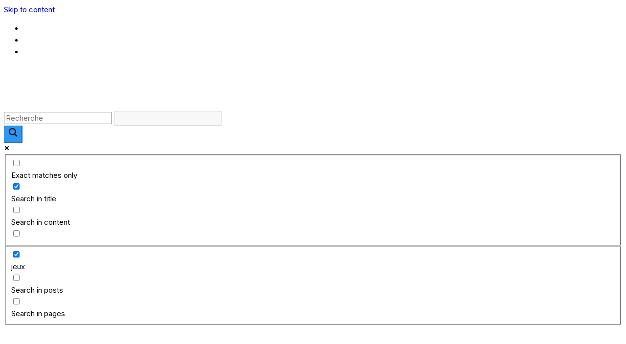

--- FILE ---
content_type: text/html; charset=UTF-8
request_url: https://www.gameactuality.com/comment-jouer-zarya/
body_size: 34917
content:
		<!doctype html>
		<html lang="fr-FR">
		
<head><meta charset="UTF-8"/><script>if(navigator.userAgent.match(/MSIE|Internet Explorer/i)||navigator.userAgent.match(/Trident\/7\..*?rv:11/i)){var href=document.location.href;if(!href.match(/[?&]nowprocket/)){if(href.indexOf("?")==-1){if(href.indexOf("#")==-1){document.location.href=href+"?nowprocket=1"}else{document.location.href=href.replace("#","?nowprocket=1#")}}else{if(href.indexOf("#")==-1){document.location.href=href+"&nowprocket=1"}else{document.location.href=href.replace("#","&nowprocket=1#")}}}}</script><script>(()=>{class RocketLazyLoadScripts{constructor(){this.v="2.0.3",this.userEvents=["keydown","keyup","mousedown","mouseup","mousemove","mouseover","mouseenter","mouseout","mouseleave","touchmove","touchstart","touchend","touchcancel","wheel","click","dblclick","input","visibilitychange"],this.attributeEvents=["onblur","onclick","oncontextmenu","ondblclick","onfocus","onmousedown","onmouseenter","onmouseleave","onmousemove","onmouseout","onmouseover","onmouseup","onmousewheel","onscroll","onsubmit"]}async t(){this.i(),this.o(),/iP(ad|hone)/.test(navigator.userAgent)&&this.h(),this.u(),this.l(this),this.m(),this.k(this),this.p(this),this._(),await Promise.all([this.R(),this.L()]),this.lastBreath=Date.now(),this.S(this),this.P(),this.D(),this.O(),this.M(),await this.C(this.delayedScripts.normal),await this.C(this.delayedScripts.defer),await this.C(this.delayedScripts.async),this.F("domReady"),await this.T(),await this.j(),await this.I(),this.F("windowLoad"),await this.A(),window.dispatchEvent(new Event("rocket-allScriptsLoaded")),this.everythingLoaded=!0,this.lastTouchEnd&&await new Promise((t=>setTimeout(t,500-Date.now()+this.lastTouchEnd))),this.H(),this.F("all"),this.U(),this.W()}i(){this.CSPIssue=sessionStorage.getItem("rocketCSPIssue"),document.addEventListener("securitypolicyviolation",(t=>{this.CSPIssue||"script-src-elem"!==t.violatedDirective||"data"!==t.blockedURI||(this.CSPIssue=!0,sessionStorage.setItem("rocketCSPIssue",!0))}),{isRocket:!0})}o(){window.addEventListener("pageshow",(t=>{this.persisted=t.persisted,this.realWindowLoadedFired=!0}),{isRocket:!0}),window.addEventListener("pagehide",(()=>{this.onFirstUserAction=null}),{isRocket:!0})}h(){let t;function e(e){t=e}window.addEventListener("touchstart",e,{isRocket:!0}),window.addEventListener("touchend",(function i(o){Math.abs(o.changedTouches[0].pageX-t.changedTouches[0].pageX)<10&&Math.abs(o.changedTouches[0].pageY-t.changedTouches[0].pageY)<10&&o.timeStamp-t.timeStamp<200&&(o.target.dispatchEvent(new PointerEvent("click",{target:o.target,bubbles:!0,cancelable:!0,detail:1})),event.preventDefault(),window.removeEventListener("touchstart",e,{isRocket:!0}),window.removeEventListener("touchend",i,{isRocket:!0}))}),{isRocket:!0})}q(t){this.userActionTriggered||("mousemove"!==t.type||this.firstMousemoveIgnored?"keyup"===t.type||"mouseover"===t.type||"mouseout"===t.type||(this.userActionTriggered=!0,this.onFirstUserAction&&this.onFirstUserAction()):this.firstMousemoveIgnored=!0),"click"===t.type&&t.preventDefault(),this.savedUserEvents.length>0&&(t.stopPropagation(),t.stopImmediatePropagation()),"touchstart"===this.lastEvent&&"touchend"===t.type&&(this.lastTouchEnd=Date.now()),"click"===t.type&&(this.lastTouchEnd=0),this.lastEvent=t.type,this.savedUserEvents.push(t)}u(){this.savedUserEvents=[],this.userEventHandler=this.q.bind(this),this.userEvents.forEach((t=>window.addEventListener(t,this.userEventHandler,{passive:!1,isRocket:!0})))}U(){this.userEvents.forEach((t=>window.removeEventListener(t,this.userEventHandler,{passive:!1,isRocket:!0}))),this.savedUserEvents.forEach((t=>{t.target.dispatchEvent(new window[t.constructor.name](t.type,t))}))}m(){this.eventsMutationObserver=new MutationObserver((t=>{const e="return false";for(const i of t){if("attributes"===i.type){const t=i.target.getAttribute(i.attributeName);t&&t!==e&&(i.target.setAttribute("data-rocket-"+i.attributeName,t),i.target["rocket"+i.attributeName]=new Function("event",t),i.target.setAttribute(i.attributeName,e))}"childList"===i.type&&i.addedNodes.forEach((t=>{if(t.nodeType===Node.ELEMENT_NODE)for(const i of t.attributes)this.attributeEvents.includes(i.name)&&i.value&&""!==i.value&&(t.setAttribute("data-rocket-"+i.name,i.value),t["rocket"+i.name]=new Function("event",i.value),t.setAttribute(i.name,e))}))}})),this.eventsMutationObserver.observe(document,{subtree:!0,childList:!0,attributeFilter:this.attributeEvents})}H(){this.eventsMutationObserver.disconnect(),this.attributeEvents.forEach((t=>{document.querySelectorAll("[data-rocket-"+t+"]").forEach((e=>{e.setAttribute(t,e.getAttribute("data-rocket-"+t)),e.removeAttribute("data-rocket-"+t)}))}))}k(t){Object.defineProperty(HTMLElement.prototype,"onclick",{get(){return this.rocketonclick||null},set(e){this.rocketonclick=e,this.setAttribute(t.everythingLoaded?"onclick":"data-rocket-onclick","this.rocketonclick(event)")}})}S(t){function e(e,i){let o=e[i];e[i]=null,Object.defineProperty(e,i,{get:()=>o,set(s){t.everythingLoaded?o=s:e["rocket"+i]=o=s}})}e(document,"onreadystatechange"),e(window,"onload"),e(window,"onpageshow");try{Object.defineProperty(document,"readyState",{get:()=>t.rocketReadyState,set(e){t.rocketReadyState=e},configurable:!0}),document.readyState="loading"}catch(t){console.log("WPRocket DJE readyState conflict, bypassing")}}l(t){this.originalAddEventListener=EventTarget.prototype.addEventListener,this.originalRemoveEventListener=EventTarget.prototype.removeEventListener,this.savedEventListeners=[],EventTarget.prototype.addEventListener=function(e,i,o){o&&o.isRocket||!t.B(e,this)&&!t.userEvents.includes(e)||t.B(e,this)&&!t.userActionTriggered||e.startsWith("rocket-")||t.everythingLoaded?t.originalAddEventListener.call(this,e,i,o):t.savedEventListeners.push({target:this,remove:!1,type:e,func:i,options:o})},EventTarget.prototype.removeEventListener=function(e,i,o){o&&o.isRocket||!t.B(e,this)&&!t.userEvents.includes(e)||t.B(e,this)&&!t.userActionTriggered||e.startsWith("rocket-")||t.everythingLoaded?t.originalRemoveEventListener.call(this,e,i,o):t.savedEventListeners.push({target:this,remove:!0,type:e,func:i,options:o})}}F(t){"all"===t&&(EventTarget.prototype.addEventListener=this.originalAddEventListener,EventTarget.prototype.removeEventListener=this.originalRemoveEventListener),this.savedEventListeners=this.savedEventListeners.filter((e=>{let i=e.type,o=e.target||window;return"domReady"===t&&"DOMContentLoaded"!==i&&"readystatechange"!==i||("windowLoad"===t&&"load"!==i&&"readystatechange"!==i&&"pageshow"!==i||(this.B(i,o)&&(i="rocket-"+i),e.remove?o.removeEventListener(i,e.func,e.options):o.addEventListener(i,e.func,e.options),!1))}))}p(t){let e;function i(e){return t.everythingLoaded?e:e.split(" ").map((t=>"load"===t||t.startsWith("load.")?"rocket-jquery-load":t)).join(" ")}function o(o){function s(e){const s=o.fn[e];o.fn[e]=o.fn.init.prototype[e]=function(){return this[0]===window&&t.userActionTriggered&&("string"==typeof arguments[0]||arguments[0]instanceof String?arguments[0]=i(arguments[0]):"object"==typeof arguments[0]&&Object.keys(arguments[0]).forEach((t=>{const e=arguments[0][t];delete arguments[0][t],arguments[0][i(t)]=e}))),s.apply(this,arguments),this}}if(o&&o.fn&&!t.allJQueries.includes(o)){const e={DOMContentLoaded:[],"rocket-DOMContentLoaded":[]};for(const t in e)document.addEventListener(t,(()=>{e[t].forEach((t=>t()))}),{isRocket:!0});o.fn.ready=o.fn.init.prototype.ready=function(i){function s(){parseInt(o.fn.jquery)>2?setTimeout((()=>i.bind(document)(o))):i.bind(document)(o)}return t.realDomReadyFired?!t.userActionTriggered||t.fauxDomReadyFired?s():e["rocket-DOMContentLoaded"].push(s):e.DOMContentLoaded.push(s),o([])},s("on"),s("one"),s("off"),t.allJQueries.push(o)}e=o}t.allJQueries=[],o(window.jQuery),Object.defineProperty(window,"jQuery",{get:()=>e,set(t){o(t)}})}P(){const t=new Map;document.write=document.writeln=function(e){const i=document.currentScript,o=document.createRange(),s=i.parentElement;let n=t.get(i);void 0===n&&(n=i.nextSibling,t.set(i,n));const c=document.createDocumentFragment();o.setStart(c,0),c.appendChild(o.createContextualFragment(e)),s.insertBefore(c,n)}}async R(){return new Promise((t=>{this.userActionTriggered?t():this.onFirstUserAction=t}))}async L(){return new Promise((t=>{document.addEventListener("DOMContentLoaded",(()=>{this.realDomReadyFired=!0,t()}),{isRocket:!0})}))}async I(){return this.realWindowLoadedFired?Promise.resolve():new Promise((t=>{window.addEventListener("load",t,{isRocket:!0})}))}M(){this.pendingScripts=[];this.scriptsMutationObserver=new MutationObserver((t=>{for(const e of t)e.addedNodes.forEach((t=>{"SCRIPT"!==t.tagName||t.noModule||t.isWPRocket||this.pendingScripts.push({script:t,promise:new Promise((e=>{const i=()=>{const i=this.pendingScripts.findIndex((e=>e.script===t));i>=0&&this.pendingScripts.splice(i,1),e()};t.addEventListener("load",i,{isRocket:!0}),t.addEventListener("error",i,{isRocket:!0}),setTimeout(i,1e3)}))})}))})),this.scriptsMutationObserver.observe(document,{childList:!0,subtree:!0})}async j(){await this.J(),this.pendingScripts.length?(await this.pendingScripts[0].promise,await this.j()):this.scriptsMutationObserver.disconnect()}D(){this.delayedScripts={normal:[],async:[],defer:[]},document.querySelectorAll("script[type$=rocketlazyloadscript]").forEach((t=>{t.hasAttribute("data-rocket-src")?t.hasAttribute("async")&&!1!==t.async?this.delayedScripts.async.push(t):t.hasAttribute("defer")&&!1!==t.defer||"module"===t.getAttribute("data-rocket-type")?this.delayedScripts.defer.push(t):this.delayedScripts.normal.push(t):this.delayedScripts.normal.push(t)}))}async _(){await this.L();let t=[];document.querySelectorAll("script[type$=rocketlazyloadscript][data-rocket-src]").forEach((e=>{let i=e.getAttribute("data-rocket-src");if(i&&!i.startsWith("data:")){i.startsWith("//")&&(i=location.protocol+i);try{const o=new URL(i).origin;o!==location.origin&&t.push({src:o,crossOrigin:e.crossOrigin||"module"===e.getAttribute("data-rocket-type")})}catch(t){}}})),t=[...new Map(t.map((t=>[JSON.stringify(t),t]))).values()],this.N(t,"preconnect")}async $(t){if(await this.G(),!0!==t.noModule||!("noModule"in HTMLScriptElement.prototype))return new Promise((e=>{let i;function o(){(i||t).setAttribute("data-rocket-status","executed"),e()}try{if(navigator.userAgent.includes("Firefox/")||""===navigator.vendor||this.CSPIssue)i=document.createElement("script"),[...t.attributes].forEach((t=>{let e=t.nodeName;"type"!==e&&("data-rocket-type"===e&&(e="type"),"data-rocket-src"===e&&(e="src"),i.setAttribute(e,t.nodeValue))})),t.text&&(i.text=t.text),t.nonce&&(i.nonce=t.nonce),i.hasAttribute("src")?(i.addEventListener("load",o,{isRocket:!0}),i.addEventListener("error",(()=>{i.setAttribute("data-rocket-status","failed-network"),e()}),{isRocket:!0}),setTimeout((()=>{i.isConnected||e()}),1)):(i.text=t.text,o()),i.isWPRocket=!0,t.parentNode.replaceChild(i,t);else{const i=t.getAttribute("data-rocket-type"),s=t.getAttribute("data-rocket-src");i?(t.type=i,t.removeAttribute("data-rocket-type")):t.removeAttribute("type"),t.addEventListener("load",o,{isRocket:!0}),t.addEventListener("error",(i=>{this.CSPIssue&&i.target.src.startsWith("data:")?(console.log("WPRocket: CSP fallback activated"),t.removeAttribute("src"),this.$(t).then(e)):(t.setAttribute("data-rocket-status","failed-network"),e())}),{isRocket:!0}),s?(t.fetchPriority="high",t.removeAttribute("data-rocket-src"),t.src=s):t.src="data:text/javascript;base64,"+window.btoa(unescape(encodeURIComponent(t.text)))}}catch(i){t.setAttribute("data-rocket-status","failed-transform"),e()}}));t.setAttribute("data-rocket-status","skipped")}async C(t){const e=t.shift();return e?(e.isConnected&&await this.$(e),this.C(t)):Promise.resolve()}O(){this.N([...this.delayedScripts.normal,...this.delayedScripts.defer,...this.delayedScripts.async],"preload")}N(t,e){this.trash=this.trash||[];let i=!0;var o=document.createDocumentFragment();t.forEach((t=>{const s=t.getAttribute&&t.getAttribute("data-rocket-src")||t.src;if(s&&!s.startsWith("data:")){const n=document.createElement("link");n.href=s,n.rel=e,"preconnect"!==e&&(n.as="script",n.fetchPriority=i?"high":"low"),t.getAttribute&&"module"===t.getAttribute("data-rocket-type")&&(n.crossOrigin=!0),t.crossOrigin&&(n.crossOrigin=t.crossOrigin),t.integrity&&(n.integrity=t.integrity),t.nonce&&(n.nonce=t.nonce),o.appendChild(n),this.trash.push(n),i=!1}})),document.head.appendChild(o)}W(){this.trash.forEach((t=>t.remove()))}async T(){try{document.readyState="interactive"}catch(t){}this.fauxDomReadyFired=!0;try{await this.G(),document.dispatchEvent(new Event("rocket-readystatechange")),await this.G(),document.rocketonreadystatechange&&document.rocketonreadystatechange(),await this.G(),document.dispatchEvent(new Event("rocket-DOMContentLoaded")),await this.G(),window.dispatchEvent(new Event("rocket-DOMContentLoaded"))}catch(t){console.error(t)}}async A(){try{document.readyState="complete"}catch(t){}try{await this.G(),document.dispatchEvent(new Event("rocket-readystatechange")),await this.G(),document.rocketonreadystatechange&&document.rocketonreadystatechange(),await this.G(),window.dispatchEvent(new Event("rocket-load")),await this.G(),window.rocketonload&&window.rocketonload(),await this.G(),this.allJQueries.forEach((t=>t(window).trigger("rocket-jquery-load"))),await this.G();const t=new Event("rocket-pageshow");t.persisted=this.persisted,window.dispatchEvent(t),await this.G(),window.rocketonpageshow&&window.rocketonpageshow({persisted:this.persisted})}catch(t){console.error(t)}}async G(){Date.now()-this.lastBreath>45&&(await this.J(),this.lastBreath=Date.now())}async J(){return document.hidden?new Promise((t=>setTimeout(t))):new Promise((t=>requestAnimationFrame(t)))}B(t,e){return e===document&&"readystatechange"===t||(e===document&&"DOMContentLoaded"===t||(e===window&&"DOMContentLoaded"===t||(e===window&&"load"===t||e===window&&"pageshow"===t)))}static run(){(new RocketLazyLoadScripts).t()}}RocketLazyLoadScripts.run()})();</script>

			
		<meta name="viewport" content="width=device-width, initial-scale=1">
		<link rel="profile" href="https://gmpg.org/xfn/11"/>
		
	<meta name='robots' content='index, follow, max-image-preview:large, max-snippet:-1, max-video-preview:-1' />
	<style>img:is([sizes="auto" i], [sizes^="auto," i]) { contain-intrinsic-size: 3000px 1500px }</style>
	
	<!-- This site is optimized with the Yoast SEO plugin v25.8 - https://yoast.com/wordpress/plugins/seo/ -->
	<title>Overwatch | Comment jouer Zarya ? - GameActuality.com</title><link rel="preload" data-rocket-preload as="style" href="https://fonts.googleapis.com/css?family=Anton%3A400%7CInter%3A400%7CRusso%20One%3A400%7COpen%20Sans&#038;display=swap" /><link rel="stylesheet" href="https://fonts.googleapis.com/css?family=Anton%3A400%7CInter%3A400%7CRusso%20One%3A400%7COpen%20Sans&#038;display=swap" media="print" onload="this.media='all'" /><noscript><link rel="stylesheet" href="https://fonts.googleapis.com/css?family=Anton%3A400%7CInter%3A400%7CRusso%20One%3A400%7COpen%20Sans&#038;display=swap" /></noscript>
	<link rel="canonical" href="https://www.gameactuality.com/comment-jouer-zarya/" />
	<meta property="og:locale" content="fr_FR" />
	<meta property="og:type" content="article" />
	<meta property="og:title" content="Overwatch | Comment jouer Zarya ? - GameActuality.com" />
	<meta property="og:description" content="Vous aimez le style bad-ass de Zarya ? Vous aimeriez bien jouer avec elle ? Game actuality est là pour" />
	<meta property="og:url" content="https://www.gameactuality.com/comment-jouer-zarya/" />
	<meta property="og:site_name" content="GameActuality.com" />
	<meta property="article:publisher" content="https://www.facebook.com/GameActuality/" />
	<meta property="article:published_time" content="2017-03-02T13:44:16+00:00" />
	<meta property="article:modified_time" content="2021-04-29T14:55:55+00:00" />
	<meta property="og:image" content="https://www.gameactuality.com/wp-content/uploads/2017/03/ScreenShot_17-03-02_13-10-49-000.jpg" />
	<meta property="og:image:width" content="1920" />
	<meta property="og:image:height" content="1080" />
	<meta property="og:image:type" content="image/jpeg" />
	<meta name="author" content="Rydersnow" />
	<meta name="twitter:card" content="summary_large_image" />
	<meta name="twitter:creator" content="@gameactualityof" />
	<meta name="twitter:site" content="@gameactualityof" />
	<meta name="twitter:label1" content="Écrit par" />
	<meta name="twitter:data1" content="Rydersnow" />
	<meta name="twitter:label2" content="Durée de lecture estimée" />
	<meta name="twitter:data2" content="5 minutes" />
	<script type="application/ld+json" class="yoast-schema-graph">{"@context":"https://schema.org","@graph":[{"@type":"NewsArticle","@id":"https://www.gameactuality.com/comment-jouer-zarya/#article","isPartOf":{"@id":"https://www.gameactuality.com/comment-jouer-zarya/"},"author":{"name":"Rydersnow","@id":"https://www.gameactuality.com/#/schema/person/e42f228f425b60c1ddba5bbb77b20158"},"headline":"Overwatch | Comment jouer Zarya ?","datePublished":"2017-03-02T13:44:16+00:00","dateModified":"2021-04-29T14:55:55+00:00","mainEntityOfPage":{"@id":"https://www.gameactuality.com/comment-jouer-zarya/"},"wordCount":990,"commentCount":0,"publisher":{"@id":"https://www.gameactuality.com/#organization"},"image":{"@id":"https://www.gameactuality.com/comment-jouer-zarya/#primaryimage"},"thumbnailUrl":"https://www.gameactuality.com/wp-content/uploads/2017/03/ScreenShot_17-03-02_13-10-49-000.jpg","articleSection":["Actualité","PC","PS4","Soluces","Xbox"],"inLanguage":"fr-FR","potentialAction":[{"@type":"CommentAction","name":"Comment","target":["https://www.gameactuality.com/comment-jouer-zarya/#respond"]}]},{"@type":"WebPage","@id":"https://www.gameactuality.com/comment-jouer-zarya/","url":"https://www.gameactuality.com/comment-jouer-zarya/","name":"Overwatch | Comment jouer Zarya ? - GameActuality.com","isPartOf":{"@id":"https://www.gameactuality.com/#website"},"primaryImageOfPage":{"@id":"https://www.gameactuality.com/comment-jouer-zarya/#primaryimage"},"image":{"@id":"https://www.gameactuality.com/comment-jouer-zarya/#primaryimage"},"thumbnailUrl":"https://www.gameactuality.com/wp-content/uploads/2017/03/ScreenShot_17-03-02_13-10-49-000.jpg","datePublished":"2017-03-02T13:44:16+00:00","dateModified":"2021-04-29T14:55:55+00:00","breadcrumb":{"@id":"https://www.gameactuality.com/comment-jouer-zarya/#breadcrumb"},"inLanguage":"fr-FR","potentialAction":[{"@type":"ReadAction","target":["https://www.gameactuality.com/comment-jouer-zarya/"]}]},{"@type":"ImageObject","inLanguage":"fr-FR","@id":"https://www.gameactuality.com/comment-jouer-zarya/#primaryimage","url":"https://www.gameactuality.com/wp-content/uploads/2017/03/ScreenShot_17-03-02_13-10-49-000.jpg","contentUrl":"https://www.gameactuality.com/wp-content/uploads/2017/03/ScreenShot_17-03-02_13-10-49-000.jpg","width":1920,"height":1080,"caption":"Zarya"},{"@type":"BreadcrumbList","@id":"https://www.gameactuality.com/comment-jouer-zarya/#breadcrumb","itemListElement":[{"@type":"ListItem","position":1,"name":"Accueil","item":"https://www.gameactuality.com/"},{"@type":"ListItem","position":2,"name":"Actualité","item":"https://www.gameactuality.com/category/jeux-video/"},{"@type":"ListItem","position":3,"name":"Overwatch | Comment jouer Zarya ?"}]},{"@type":"WebSite","@id":"https://www.gameactuality.com/#website","url":"https://www.gameactuality.com/","name":"GameActuality.com","description":"Toute l&#039;actualité Gaming, Cinéma, Séries et Culture Geek","publisher":{"@id":"https://www.gameactuality.com/#organization"},"potentialAction":[{"@type":"SearchAction","target":{"@type":"EntryPoint","urlTemplate":"https://www.gameactuality.com/?s={search_term_string}"},"query-input":{"@type":"PropertyValueSpecification","valueRequired":true,"valueName":"search_term_string"}}],"inLanguage":"fr-FR"},{"@type":"Organization","@id":"https://www.gameactuality.com/#organization","name":"Game Actuality","url":"https://www.gameactuality.com/","logo":{"@type":"ImageObject","inLanguage":"fr-FR","@id":"https://www.gameactuality.com/#/schema/logo/image/","url":"https://www.gameactuality.com/wp-content/uploads/2021/09/cropped-game-actuality-logo.png","contentUrl":"https://www.gameactuality.com/wp-content/uploads/2021/09/cropped-game-actuality-logo.png","width":375,"height":86,"caption":"Game Actuality"},"image":{"@id":"https://www.gameactuality.com/#/schema/logo/image/"},"sameAs":["https://www.facebook.com/GameActuality/","https://x.com/gameactualityof","https://www.instagram.com/gameactuality/"]},{"@type":"Person","@id":"https://www.gameactuality.com/#/schema/person/e42f228f425b60c1ddba5bbb77b20158","name":"Rydersnow","description":"Fan de jeux Nintendo, Xbox, PlayStation, PC et de l'univers gaming Je vous partage ma passion à travers mes articles sur les nouveautés jeux vidéo Journaliste gameactuality.com"}]}</script>
	<!-- / Yoast SEO plugin. -->


<link rel='dns-prefetch' href='//static.addtoany.com' />
<link rel='dns-prefetch' href='//fonts.googleapis.com' />
<link href='https://fonts.gstatic.com' crossorigin rel='preconnect' />
<link rel="alternate" type="application/rss+xml" title="GameActuality.com &raquo; Flux" href="https://www.gameactuality.com/feed/" />
<link rel="alternate" type="application/rss+xml" title="GameActuality.com &raquo; Flux des commentaires" href="https://www.gameactuality.com/comments/feed/" />
<link rel="alternate" type="application/rss+xml" title="GameActuality.com &raquo; Overwatch | Comment jouer Zarya ? Flux des commentaires" href="https://www.gameactuality.com/comment-jouer-zarya/feed/" />
<style id='wp-emoji-styles-inline-css' type='text/css'>

	img.wp-smiley, img.emoji {
		display: inline !important;
		border: none !important;
		box-shadow: none !important;
		height: 1em !important;
		width: 1em !important;
		margin: 0 0.07em !important;
		vertical-align: -0.1em !important;
		background: none !important;
		padding: 0 !important;
	}
</style>
<link rel='stylesheet' id='wp-block-library-css' href='https://www.gameactuality.com/wp-includes/css/dist/block-library/style.min.css?ver=eba8103909f5fabb3901a173bf2e212c' type='text/css' media='all' />
<style id='wp-block-library-theme-inline-css' type='text/css'>
.wp-block-audio :where(figcaption){color:#555;font-size:13px;text-align:center}.is-dark-theme .wp-block-audio :where(figcaption){color:#ffffffa6}.wp-block-audio{margin:0 0 1em}.wp-block-code{border:1px solid #ccc;border-radius:4px;font-family:Menlo,Consolas,monaco,monospace;padding:.8em 1em}.wp-block-embed :where(figcaption){color:#555;font-size:13px;text-align:center}.is-dark-theme .wp-block-embed :where(figcaption){color:#ffffffa6}.wp-block-embed{margin:0 0 1em}.blocks-gallery-caption{color:#555;font-size:13px;text-align:center}.is-dark-theme .blocks-gallery-caption{color:#ffffffa6}:root :where(.wp-block-image figcaption){color:#555;font-size:13px;text-align:center}.is-dark-theme :root :where(.wp-block-image figcaption){color:#ffffffa6}.wp-block-image{margin:0 0 1em}.wp-block-pullquote{border-bottom:4px solid;border-top:4px solid;color:currentColor;margin-bottom:1.75em}.wp-block-pullquote cite,.wp-block-pullquote footer,.wp-block-pullquote__citation{color:currentColor;font-size:.8125em;font-style:normal;text-transform:uppercase}.wp-block-quote{border-left:.25em solid;margin:0 0 1.75em;padding-left:1em}.wp-block-quote cite,.wp-block-quote footer{color:currentColor;font-size:.8125em;font-style:normal;position:relative}.wp-block-quote:where(.has-text-align-right){border-left:none;border-right:.25em solid;padding-left:0;padding-right:1em}.wp-block-quote:where(.has-text-align-center){border:none;padding-left:0}.wp-block-quote.is-large,.wp-block-quote.is-style-large,.wp-block-quote:where(.is-style-plain){border:none}.wp-block-search .wp-block-search__label{font-weight:700}.wp-block-search__button{border:1px solid #ccc;padding:.375em .625em}:where(.wp-block-group.has-background){padding:1.25em 2.375em}.wp-block-separator.has-css-opacity{opacity:.4}.wp-block-separator{border:none;border-bottom:2px solid;margin-left:auto;margin-right:auto}.wp-block-separator.has-alpha-channel-opacity{opacity:1}.wp-block-separator:not(.is-style-wide):not(.is-style-dots){width:100px}.wp-block-separator.has-background:not(.is-style-dots){border-bottom:none;height:1px}.wp-block-separator.has-background:not(.is-style-wide):not(.is-style-dots){height:2px}.wp-block-table{margin:0 0 1em}.wp-block-table td,.wp-block-table th{word-break:normal}.wp-block-table :where(figcaption){color:#555;font-size:13px;text-align:center}.is-dark-theme .wp-block-table :where(figcaption){color:#ffffffa6}.wp-block-video :where(figcaption){color:#555;font-size:13px;text-align:center}.is-dark-theme .wp-block-video :where(figcaption){color:#ffffffa6}.wp-block-video{margin:0 0 1em}:root :where(.wp-block-template-part.has-background){margin-bottom:0;margin-top:0;padding:1.25em 2.375em}
</style>
<style id='global-styles-inline-css' type='text/css'>
:root{--wp--preset--aspect-ratio--square: 1;--wp--preset--aspect-ratio--4-3: 4/3;--wp--preset--aspect-ratio--3-4: 3/4;--wp--preset--aspect-ratio--3-2: 3/2;--wp--preset--aspect-ratio--2-3: 2/3;--wp--preset--aspect-ratio--16-9: 16/9;--wp--preset--aspect-ratio--9-16: 9/16;--wp--preset--color--black: #000000;--wp--preset--color--cyan-bluish-gray: #abb8c3;--wp--preset--color--white: #ffffff;--wp--preset--color--pale-pink: #f78da7;--wp--preset--color--vivid-red: #cf2e2e;--wp--preset--color--luminous-vivid-orange: #ff6900;--wp--preset--color--luminous-vivid-amber: #fcb900;--wp--preset--color--light-green-cyan: #7bdcb5;--wp--preset--color--vivid-green-cyan: #00d084;--wp--preset--color--pale-cyan-blue: #8ed1fc;--wp--preset--color--vivid-cyan-blue: #0693e3;--wp--preset--color--vivid-purple: #9b51e0;--wp--preset--gradient--vivid-cyan-blue-to-vivid-purple: linear-gradient(135deg,rgba(6,147,227,1) 0%,rgb(155,81,224) 100%);--wp--preset--gradient--light-green-cyan-to-vivid-green-cyan: linear-gradient(135deg,rgb(122,220,180) 0%,rgb(0,208,130) 100%);--wp--preset--gradient--luminous-vivid-amber-to-luminous-vivid-orange: linear-gradient(135deg,rgba(252,185,0,1) 0%,rgba(255,105,0,1) 100%);--wp--preset--gradient--luminous-vivid-orange-to-vivid-red: linear-gradient(135deg,rgba(255,105,0,1) 0%,rgb(207,46,46) 100%);--wp--preset--gradient--very-light-gray-to-cyan-bluish-gray: linear-gradient(135deg,rgb(238,238,238) 0%,rgb(169,184,195) 100%);--wp--preset--gradient--cool-to-warm-spectrum: linear-gradient(135deg,rgb(74,234,220) 0%,rgb(151,120,209) 20%,rgb(207,42,186) 40%,rgb(238,44,130) 60%,rgb(251,105,98) 80%,rgb(254,248,76) 100%);--wp--preset--gradient--blush-light-purple: linear-gradient(135deg,rgb(255,206,236) 0%,rgb(152,150,240) 100%);--wp--preset--gradient--blush-bordeaux: linear-gradient(135deg,rgb(254,205,165) 0%,rgb(254,45,45) 50%,rgb(107,0,62) 100%);--wp--preset--gradient--luminous-dusk: linear-gradient(135deg,rgb(255,203,112) 0%,rgb(199,81,192) 50%,rgb(65,88,208) 100%);--wp--preset--gradient--pale-ocean: linear-gradient(135deg,rgb(255,245,203) 0%,rgb(182,227,212) 50%,rgb(51,167,181) 100%);--wp--preset--gradient--electric-grass: linear-gradient(135deg,rgb(202,248,128) 0%,rgb(113,206,126) 100%);--wp--preset--gradient--midnight: linear-gradient(135deg,rgb(2,3,129) 0%,rgb(40,116,252) 100%);--wp--preset--font-size--small: 13px;--wp--preset--font-size--medium: 20px;--wp--preset--font-size--large: 36px;--wp--preset--font-size--x-large: 42px;--wp--preset--spacing--20: 0.44rem;--wp--preset--spacing--30: 0.67rem;--wp--preset--spacing--40: 1rem;--wp--preset--spacing--50: 1.5rem;--wp--preset--spacing--60: 2.25rem;--wp--preset--spacing--70: 3.38rem;--wp--preset--spacing--80: 5.06rem;--wp--preset--shadow--natural: 6px 6px 9px rgba(0, 0, 0, 0.2);--wp--preset--shadow--deep: 12px 12px 50px rgba(0, 0, 0, 0.4);--wp--preset--shadow--sharp: 6px 6px 0px rgba(0, 0, 0, 0.2);--wp--preset--shadow--outlined: 6px 6px 0px -3px rgba(255, 255, 255, 1), 6px 6px rgba(0, 0, 0, 1);--wp--preset--shadow--crisp: 6px 6px 0px rgba(0, 0, 0, 1);}:where(body) { margin: 0; }.wp-site-blocks > .alignleft { float: left; margin-right: 2em; }.wp-site-blocks > .alignright { float: right; margin-left: 2em; }.wp-site-blocks > .aligncenter { justify-content: center; margin-left: auto; margin-right: auto; }:where(.wp-site-blocks) > * { margin-block-start: 24px; margin-block-end: 0; }:where(.wp-site-blocks) > :first-child { margin-block-start: 0; }:where(.wp-site-blocks) > :last-child { margin-block-end: 0; }:root { --wp--style--block-gap: 24px; }:root :where(.is-layout-flow) > :first-child{margin-block-start: 0;}:root :where(.is-layout-flow) > :last-child{margin-block-end: 0;}:root :where(.is-layout-flow) > *{margin-block-start: 24px;margin-block-end: 0;}:root :where(.is-layout-constrained) > :first-child{margin-block-start: 0;}:root :where(.is-layout-constrained) > :last-child{margin-block-end: 0;}:root :where(.is-layout-constrained) > *{margin-block-start: 24px;margin-block-end: 0;}:root :where(.is-layout-flex){gap: 24px;}:root :where(.is-layout-grid){gap: 24px;}.is-layout-flow > .alignleft{float: left;margin-inline-start: 0;margin-inline-end: 2em;}.is-layout-flow > .alignright{float: right;margin-inline-start: 2em;margin-inline-end: 0;}.is-layout-flow > .aligncenter{margin-left: auto !important;margin-right: auto !important;}.is-layout-constrained > .alignleft{float: left;margin-inline-start: 0;margin-inline-end: 2em;}.is-layout-constrained > .alignright{float: right;margin-inline-start: 2em;margin-inline-end: 0;}.is-layout-constrained > .aligncenter{margin-left: auto !important;margin-right: auto !important;}.is-layout-constrained > :where(:not(.alignleft):not(.alignright):not(.alignfull)){margin-left: auto !important;margin-right: auto !important;}body .is-layout-flex{display: flex;}.is-layout-flex{flex-wrap: wrap;align-items: center;}.is-layout-flex > :is(*, div){margin: 0;}body .is-layout-grid{display: grid;}.is-layout-grid > :is(*, div){margin: 0;}body{padding-top: 0px;padding-right: 0px;padding-bottom: 0px;padding-left: 0px;}a:where(:not(.wp-element-button)){text-decoration: underline;}:root :where(.wp-element-button, .wp-block-button__link){background-color: #32373c;border-width: 0;color: #fff;font-family: inherit;font-size: inherit;line-height: inherit;padding: calc(0.667em + 2px) calc(1.333em + 2px);text-decoration: none;}.has-black-color{color: var(--wp--preset--color--black) !important;}.has-cyan-bluish-gray-color{color: var(--wp--preset--color--cyan-bluish-gray) !important;}.has-white-color{color: var(--wp--preset--color--white) !important;}.has-pale-pink-color{color: var(--wp--preset--color--pale-pink) !important;}.has-vivid-red-color{color: var(--wp--preset--color--vivid-red) !important;}.has-luminous-vivid-orange-color{color: var(--wp--preset--color--luminous-vivid-orange) !important;}.has-luminous-vivid-amber-color{color: var(--wp--preset--color--luminous-vivid-amber) !important;}.has-light-green-cyan-color{color: var(--wp--preset--color--light-green-cyan) !important;}.has-vivid-green-cyan-color{color: var(--wp--preset--color--vivid-green-cyan) !important;}.has-pale-cyan-blue-color{color: var(--wp--preset--color--pale-cyan-blue) !important;}.has-vivid-cyan-blue-color{color: var(--wp--preset--color--vivid-cyan-blue) !important;}.has-vivid-purple-color{color: var(--wp--preset--color--vivid-purple) !important;}.has-black-background-color{background-color: var(--wp--preset--color--black) !important;}.has-cyan-bluish-gray-background-color{background-color: var(--wp--preset--color--cyan-bluish-gray) !important;}.has-white-background-color{background-color: var(--wp--preset--color--white) !important;}.has-pale-pink-background-color{background-color: var(--wp--preset--color--pale-pink) !important;}.has-vivid-red-background-color{background-color: var(--wp--preset--color--vivid-red) !important;}.has-luminous-vivid-orange-background-color{background-color: var(--wp--preset--color--luminous-vivid-orange) !important;}.has-luminous-vivid-amber-background-color{background-color: var(--wp--preset--color--luminous-vivid-amber) !important;}.has-light-green-cyan-background-color{background-color: var(--wp--preset--color--light-green-cyan) !important;}.has-vivid-green-cyan-background-color{background-color: var(--wp--preset--color--vivid-green-cyan) !important;}.has-pale-cyan-blue-background-color{background-color: var(--wp--preset--color--pale-cyan-blue) !important;}.has-vivid-cyan-blue-background-color{background-color: var(--wp--preset--color--vivid-cyan-blue) !important;}.has-vivid-purple-background-color{background-color: var(--wp--preset--color--vivid-purple) !important;}.has-black-border-color{border-color: var(--wp--preset--color--black) !important;}.has-cyan-bluish-gray-border-color{border-color: var(--wp--preset--color--cyan-bluish-gray) !important;}.has-white-border-color{border-color: var(--wp--preset--color--white) !important;}.has-pale-pink-border-color{border-color: var(--wp--preset--color--pale-pink) !important;}.has-vivid-red-border-color{border-color: var(--wp--preset--color--vivid-red) !important;}.has-luminous-vivid-orange-border-color{border-color: var(--wp--preset--color--luminous-vivid-orange) !important;}.has-luminous-vivid-amber-border-color{border-color: var(--wp--preset--color--luminous-vivid-amber) !important;}.has-light-green-cyan-border-color{border-color: var(--wp--preset--color--light-green-cyan) !important;}.has-vivid-green-cyan-border-color{border-color: var(--wp--preset--color--vivid-green-cyan) !important;}.has-pale-cyan-blue-border-color{border-color: var(--wp--preset--color--pale-cyan-blue) !important;}.has-vivid-cyan-blue-border-color{border-color: var(--wp--preset--color--vivid-cyan-blue) !important;}.has-vivid-purple-border-color{border-color: var(--wp--preset--color--vivid-purple) !important;}.has-vivid-cyan-blue-to-vivid-purple-gradient-background{background: var(--wp--preset--gradient--vivid-cyan-blue-to-vivid-purple) !important;}.has-light-green-cyan-to-vivid-green-cyan-gradient-background{background: var(--wp--preset--gradient--light-green-cyan-to-vivid-green-cyan) !important;}.has-luminous-vivid-amber-to-luminous-vivid-orange-gradient-background{background: var(--wp--preset--gradient--luminous-vivid-amber-to-luminous-vivid-orange) !important;}.has-luminous-vivid-orange-to-vivid-red-gradient-background{background: var(--wp--preset--gradient--luminous-vivid-orange-to-vivid-red) !important;}.has-very-light-gray-to-cyan-bluish-gray-gradient-background{background: var(--wp--preset--gradient--very-light-gray-to-cyan-bluish-gray) !important;}.has-cool-to-warm-spectrum-gradient-background{background: var(--wp--preset--gradient--cool-to-warm-spectrum) !important;}.has-blush-light-purple-gradient-background{background: var(--wp--preset--gradient--blush-light-purple) !important;}.has-blush-bordeaux-gradient-background{background: var(--wp--preset--gradient--blush-bordeaux) !important;}.has-luminous-dusk-gradient-background{background: var(--wp--preset--gradient--luminous-dusk) !important;}.has-pale-ocean-gradient-background{background: var(--wp--preset--gradient--pale-ocean) !important;}.has-electric-grass-gradient-background{background: var(--wp--preset--gradient--electric-grass) !important;}.has-midnight-gradient-background{background: var(--wp--preset--gradient--midnight) !important;}.has-small-font-size{font-size: var(--wp--preset--font-size--small) !important;}.has-medium-font-size{font-size: var(--wp--preset--font-size--medium) !important;}.has-large-font-size{font-size: var(--wp--preset--font-size--large) !important;}.has-x-large-font-size{font-size: var(--wp--preset--font-size--x-large) !important;}
:root :where(.wp-block-pullquote){font-size: 1.5em;line-height: 1.6;}
</style>
<link data-minify="1" rel='stylesheet' id='colormag_style-css' href='https://www.gameactuality.com/wp-content/cache/background-css/1/www.gameactuality.com/wp-content/cache/min/1/wp-content/themes/colormag-pro/style.css?ver=1765832568&wpr_t=1768425059' type='text/css' media='all' />
<style id='colormag_style-inline-css' type='text/css'>
.colormag-button,
			blockquote, button,
			input[type=reset],
			input[type=button],
			input[type=submit],
			.cm-home-icon.front_page_on,
			.cm-post-categories a,
			.cm-primary-nav ul li ul li:hover,
			.cm-primary-nav ul li.current-menu-item,
			.cm-primary-nav ul li.current_page_ancestor,
			.cm-primary-nav ul li.current-menu-ancestor,
			.cm-primary-nav ul li.current_page_item,
			.cm-primary-nav ul li:hover,
			.cm-primary-nav ul li.focus,
			.cm-mobile-nav li a:hover,
			.colormag-header-clean #cm-primary-nav .cm-menu-toggle:hover,
			.cm-header .cm-mobile-nav li:hover,
			.cm-header .cm-mobile-nav li.current-page-ancestor,
			.cm-header .cm-mobile-nav li.current-menu-ancestor,
			.cm-header .cm-mobile-nav li.current-page-item,
			.cm-header .cm-mobile-nav li.current-menu-item,
			.cm-primary-nav ul li.focus > a,
			.cm-layout-2 .cm-primary-nav ul ul.sub-menu li.focus > a,
			.cm-mobile-nav .current-menu-item>a, .cm-mobile-nav .current_page_item>a,
			.colormag-header-clean .cm-mobile-nav li:hover > a,
			.colormag-header-clean .cm-mobile-nav li.current-page-ancestor > a,
			.colormag-header-clean .cm-mobile-nav li.current-menu-ancestor > a,
			.colormag-header-clean .cm-mobile-nav li.current-page-item > a,
			.colormag-header-clean .cm-mobile-nav li.current-menu-item > a,
			.fa.search-top:hover,
			.widget_call_to_action .btn--primary,
			.colormag-footer--classic .cm-footer-cols .cm-row .cm-widget-title span::before,
			.colormag-footer--classic-bordered .cm-footer-cols .cm-row .cm-widget-title span::before,
			.cm-featured-posts .cm-widget-title span,
			.cm-featured-category-slider-widget .cm-slide-content .cm-entry-header-meta .cm-post-categories a,
			.cm-highlighted-posts .cm-post-content .cm-entry-header-meta .cm-post-categories a,
			.cm-category-slide-next, .cm-category-slide-prev, .slide-next,
			.slide-prev, .cm-tabbed-widget ul li, .cm-posts .wp-pagenavi .current,
			.cm-posts .wp-pagenavi a:hover, .cm-secondary .cm-widget-title span,
			.cm-posts .post .cm-post-content .cm-entry-header-meta .cm-post-categories a,
			.cm-page-header .cm-page-title span, .entry-meta .post-format i,
			.format-link, .cm-entry-button, .infinite-scroll .tg-infinite-scroll,
			.no-more-post-text, .pagination span,
			.cm-footer-cols .cm-row .cm-widget-title span,
			.advertisement_above_footer .cm-widget-title span,
			.error, .cm-primary .cm-widget-title span,
			.related-posts-wrapper.style-three .cm-post-content .cm-entry-title a:hover:before,
			.cm-slider-area .cm-widget-title span,
			.cm-beside-slider-widget .cm-widget-title span,
			.top-full-width-sidebar .cm-widget-title span,
			.wp-block-quote, .wp-block-quote.is-style-large,
			.wp-block-quote.has-text-align-right,
			.page-numbers .current, .search-wrap button,
			.cm-error-404 .cm-btn, .widget .wp-block-heading, .wp-block-search button,
			.widget a::before, .cm-post-date a::before,
			.byline a::before,
			.colormag-footer--classic-bordered .cm-widget-title::before,
			.wp-block-button__link,
			#cm-tertiary .cm-widget-title span,
			.link-pagination .post-page-numbers.current,
			.wp-block-query-pagination-numbers .page-numbers.current,
			.wp-element-button,
			.wp-block-button .wp-block-button__link,
			.wp-element-button,
			.cm-layout-2 .cm-primary-nav ul ul.sub-menu li:hover,
			.cm-layout-2 .cm-primary-nav ul ul.sub-menu li.current-menu-ancestor,
			.cm-layout-2 .cm-primary-nav ul ul.sub-menu li.current-menu-item,
			.cm-layout-2 .cm-primary-nav ul ul.sub-menu li.focus,
			.cm-primary-nav .cm-random-post a:hover,
			.cm-primary-nav .cm-home-icon a:hover,
			.tg-infinite-pagination .tg-load-more,
			.comment .comment-author-link .post-author,
			.cm-footer-builder .cm-widget-title span,
			.wp-block-search .wp-element-button:hover{background-color:#2a96f5;}a,
			.cm-layout-2 #cm-primary-nav .fa.search-top:hover,
			.cm-layout-2 #cm-primary-nav.cm-mobile-nav .cm-random-post a:hover .fa-random,
			.cm-layout-2 #cm-primary-nav.cm-primary-nav .cm-random-post a:hover .fa-random,
			.cm-layout-2 .breaking-news .newsticker a:hover,
			.cm-layout-2 .cm-primary-nav ul li.current-menu-item > a,
			.cm-layout-2 .cm-primary-nav ul li.current_page_item > a,
			.cm-layout-2 .cm-primary-nav ul li:hover > a,
			.cm-layout-2 .cm-primary-nav ul li.focus > a
			.dark-skin .cm-layout-2-style-1 #cm-primary-nav.cm-primary-nav .cm-home-icon:hover .fa,
			.byline a:hover, .comments a:hover, .cm-edit-link a:hover, .cm-post-date a:hover,
			.social-links:not(.cm-header-actions .social-links) i.fa:hover, .cm-tag-links a:hover,
			.colormag-header-clean .social-links li:hover i.fa, .cm-layout-2-style-1 .social-links li:hover i.fa,
			.colormag-header-clean .breaking-news .newsticker a:hover, .widget_featured_posts .article-content .cm-entry-title a:hover,
			.widget_featured_slider .slide-content .cm-below-entry-meta .byline a:hover,
			.widget_featured_slider .slide-content .cm-below-entry-meta .comments a:hover,
			.widget_featured_slider .slide-content .cm-below-entry-meta .cm-post-date a:hover,
			.widget_featured_slider .slide-content .cm-entry-title a:hover,
			.widget_block_picture_news.widget_featured_posts .article-content .cm-entry-title a:hover,
			.widget_highlighted_posts .article-content .cm-below-entry-meta .byline a:hover,
			.widget_highlighted_posts .article-content .cm-below-entry-meta .comments a:hover,
			.widget_highlighted_posts .article-content .cm-below-entry-meta .cm-post-date a:hover,
			.widget_highlighted_posts .article-content .cm-entry-title a:hover, i.fa-arrow-up, i.fa-arrow-down,
			.cm-site-title a, #content .post .article-content .cm-entry-title a:hover, .entry-meta .byline i,
			.entry-meta .cat-links i, .entry-meta a, .post .cm-entry-title a:hover, .search .cm-entry-title a:hover,
			.entry-meta .comments-link a:hover, .entry-meta .cm-edit-link a:hover, .entry-meta .cm-post-date a:hover,
			.entry-meta .cm-tag-links a:hover, .single #content .tags a:hover, .count, .next a:hover, .previous a:hover,
			.related-posts-main-title .fa, .single-related-posts .article-content .cm-entry-title a:hover,
			.pagination a span:hover,
			#content .comments-area a.comment-cm-edit-link:hover, #content .comments-area a.comment-permalink:hover,
			#content .comments-area article header cite a:hover, .comments-area .comment-author-link a:hover,
			.comment .comment-reply-link:hover,
			.nav-next a, .nav-previous a,
			#cm-footer .cm-footer-menu ul li a:hover,
			.cm-footer-cols .cm-row a:hover, a#scroll-up i, .related-posts-wrapper-flyout .cm-entry-title a:hover,
			.human-diff-time .human-diff-time-display:hover,
			.cm-layout-2-style-1 #cm-primary-nav .fa:hover,
			.cm-footer-bar a,
			.cm-post-date a:hover,
			.cm-author a:hover,
			.cm-comments-link a:hover,
			.cm-tag-links a:hover,
			.cm-edit-link a:hover,
			.cm-footer-bar .copyright a,
			.cm-featured-posts .cm-entry-title a:hover,
            .cm-featured-posts--style-5.cm-featured-posts .cm-post-title-below-image .cm-post .cm-post-content .cm-entry-title a:hover,
			.cm-posts .post .cm-post-content .cm-entry-title a:hover,
			.cm-posts .post .single-title-above .cm-entry-title a:hover,
			.cm-layout-2 .cm-primary-nav ul li:hover > a,
			.cm-layout-2 #cm-primary-nav .fa:hover,
			.cm-entry-title a:hover,
			button:hover, input[type="button"]:hover,
			input[type="reset"]:hover,
			input[type="submit"]:hover,
			.wp-block-button .wp-block-button__link:hover,
			.cm-button:hover,
			.wp-element-button:hover,
			li.product .added_to_cart:hover,
			.comments-area .comment-permalink:hover{color:#2a96f5;}#cm-primary-nav,
			.cm-contained .cm-header-2 .cm-row, .cm-header-builder.cm-full-width .cm-main-header .cm-header-bottom-row{border-top-color:#2a96f5;}.cm-layout-2 #cm-primary-nav,
			.cm-layout-2 .cm-primary-nav ul ul.sub-menu li:hover,
			.cm-layout-2 .cm-primary-nav ul > li:hover > a,
			.cm-layout-2 .cm-primary-nav ul > li.current-menu-item > a,
			.cm-layout-2 .cm-primary-nav ul > li.current-menu-ancestor > a,
			.cm-layout-2 .cm-primary-nav ul ul.sub-menu li.current-menu-ancestor,
			.cm-layout-2 .cm-primary-nav ul ul.sub-menu li.current-menu-item,
			.cm-layout-2 .cm-primary-nav ul ul.sub-menu li.focus,
			cm-layout-2 .cm-primary-nav ul ul.sub-menu li.current-menu-ancestor,
			cm-layout-2 .cm-primary-nav ul ul.sub-menu li.current-menu-item,
			cm-layout-2 #cm-primary-nav .cm-menu-toggle:hover,
			cm-layout-2 #cm-primary-nav.cm-mobile-nav .cm-menu-toggle,
			cm-layout-2 .cm-primary-nav ul > li:hover > a,
			cm-layout-2 .cm-primary-nav ul > li.current-menu-item > a,
			cm-layout-2 .cm-primary-nav ul > li.current-menu-ancestor > a,
			.cm-layout-2 .cm-primary-nav ul li.focus > a, .pagination a span:hover,
			.cm-error-404 .cm-btn,
			.single-post .cm-post-categories a::after,
			.widget .block-title,
			.cm-layout-2 .cm-primary-nav ul li.focus > a,
			button,
			input[type="button"],
			input[type="reset"],
			input[type="submit"],
			.wp-block-button .wp-block-button__link,
			.cm-button,
			.wp-element-button,
			li.product .added_to_cart{border-color:#2a96f5;}.cm-secondary .cm-widget-title,
			#cm-tertiary .cm-widget-title,
			.widget_featured_posts .widget-title,
			#secondary .widget-title,
			#cm-tertiary .widget-title,
			.cm-page-header .cm-page-title,
			.cm-footer-cols .cm-row .widget-title,
			.advertisement_above_footer .widget-title,
			#primary .widget-title,
			.widget_slider_area .widget-title,
			.widget_beside_slider .widget-title,
			.top-full-width-sidebar .widget-title,
			.cm-footer-cols .cm-row .cm-widget-title,
			.cm-footer-bar .copyright a,
			.cm-layout-2.cm-layout-2-style-2 #cm-primary-nav,
			.cm-layout-2 .cm-primary-nav ul > li:hover > a,
			.cm-footer-builder .cm-widget-title,
			.cm-layout-2 .cm-primary-nav ul > li.current-menu-item > a{border-bottom-color:#2a96f5;}.cm-site-title a{color:#289dcc;}.cm-site-description{color:#000000;}@media screen and (min-width: 992px) {.cm-primary{width:70%;}}.cm-primary-nav a,
			.cm-primary-nav ul li ul li a,
			.cm-primary-nav ul li.current-menu-item ul li a,
			.cm-primary-nav ul li ul li.current-menu-item a,
			.cm-primary-nav ul li.current_page_ancestor ul li a,
			.cm-primary-nav ul li.current-menu-ancestor ul li a,
			.cm-primary-nav ul li.current_page_item ul li a,
			.cm-primary-nav li.menu-item-has-children>a::after,
			.cm-primary-nav li.page_item_has_children>a::after,
			.cm-layout-2-style-1 .cm-primary-nav a,
			.cm-layout-2-style-1 .cm-primary-nav ul > li > a{color:#ffffff;}.cm-primary-nav a:hover,
			.cm-primary-nav ul li.current-menu-item a,
			.cm-primary-nav ul li ul li.current-menu-item a,
			.cm-primary-nav ul li.current_page_ancestor a,
			.cm-primary-nav ul li.current-menu-ancestor a,
			.cm-primary-nav ul li.current_page_item a, .cm-primary-nav ul li:hover>a,
			.cm-primary-nav ul li ul li a:hover, .cm-primary-nav ul li ul li:hover>a,
			.cm-primary-nav ul li.current-menu-item ul li a:hover,
			.cm-primary-nav li.page_item_has_children.current-menu-item>a::after,
			.cm-layout-2-style-1 .cm-primary-nav ul li:hover > a{color:#ffffff;}.cm-primary-nav ul li a{font-family:Russo One;font-weight:400;}.cm-header .cm-menu-toggle svg,
			.cm-header .cm-menu-toggle svg{fill:#fff;}.post .cm-entry-title,
			.cm-posts .post .cm-post-content .cm-entry-title a,
			.cm-posts .post .single-title-above .cm-entry-title a{color:var(--colormag-color-7);}.cm-post-date a,
			.human-diff-time .human-diff-time-display,
			.cm-total-views,
			.cm-author a,
			cm-post-views,
			.total-views,
			.cm-edit-link a,
			.cm-comments-link a,
			.cm-reading-time,
			.dark-skin .cm-post-date a,
			.dark-skin .cm-author a,
			.dark-skin .cm-comments-link a,
			.dark-skin .cm-posts .post .cm-post-content .cm-below-entry-meta .cm-post-views span,
			.cm-footer-cols .cm-reading-time{color:#71717A;}.cm-content{background-color:rgb(220,220,222);}body{background-color:;background-image:var(--wpr-bg-7a966f9a-2e70-4606-a0c1-8df3926b63d5);background-position:;background-size:cover;background-attachment:fixed;background-repeat:no-repeat;}body,
			button,
			input,
			select,
			textarea,
			blockquote p,
			.entry-meta,
			.cm-entry-button,
			dl,
			.previous a,
			.next a,
			.nav-previous a,
			.nav-next a,
			#respond h3#reply-title #cancel-comment-reply-link,
			#respond form input[type="text"],
			#respond form textarea,
			.cm-secondary .widget,
			.cm-error-404 .widget,
			.cm-entry-summary p{font-family:Inter;font-weight:400;font-size:15px;line-height:1.6;}h1 ,h2, h3, h4, h5, h6{font-family:Anton;font-weight:400;}.nav-links .page-numbers{justify-content:flex-start;}.cm-entry-header-meta, .cm-below-entry-meta, .tg-module-meta, .tg-cm-post-categories{display:none}.colormag-button,
			blockquote, button,
			input[type=reset],
			input[type=button],
			input[type=submit],
			.cm-home-icon.front_page_on,
			.cm-post-categories a,
			.cm-primary-nav ul li ul li:hover,
			.cm-primary-nav ul li.current-menu-item,
			.cm-primary-nav ul li.current_page_ancestor,
			.cm-primary-nav ul li.current-menu-ancestor,
			.cm-primary-nav ul li.current_page_item,
			.cm-primary-nav ul li:hover,
			.cm-primary-nav ul li.focus,
			.cm-mobile-nav li a:hover,
			.colormag-header-clean #cm-primary-nav .cm-menu-toggle:hover,
			.cm-header .cm-mobile-nav li:hover,
			.cm-header .cm-mobile-nav li.current-page-ancestor,
			.cm-header .cm-mobile-nav li.current-menu-ancestor,
			.cm-header .cm-mobile-nav li.current-page-item,
			.cm-header .cm-mobile-nav li.current-menu-item,
			.cm-primary-nav ul li.focus > a,
			.cm-layout-2 .cm-primary-nav ul ul.sub-menu li.focus > a,
			.cm-mobile-nav .current-menu-item>a, .cm-mobile-nav .current_page_item>a,
			.colormag-header-clean .cm-mobile-nav li:hover > a,
			.colormag-header-clean .cm-mobile-nav li.current-page-ancestor > a,
			.colormag-header-clean .cm-mobile-nav li.current-menu-ancestor > a,
			.colormag-header-clean .cm-mobile-nav li.current-page-item > a,
			.colormag-header-clean .cm-mobile-nav li.current-menu-item > a,
			.fa.search-top:hover,
			.widget_call_to_action .btn--primary,
			.colormag-footer--classic .cm-footer-cols .cm-row .cm-widget-title span::before,
			.colormag-footer--classic-bordered .cm-footer-cols .cm-row .cm-widget-title span::before,
			.cm-featured-posts .cm-widget-title span,
			.cm-featured-category-slider-widget .cm-slide-content .cm-entry-header-meta .cm-post-categories a,
			.cm-highlighted-posts .cm-post-content .cm-entry-header-meta .cm-post-categories a,
			.cm-category-slide-next, .cm-category-slide-prev, .slide-next,
			.slide-prev, .cm-tabbed-widget ul li, .cm-posts .wp-pagenavi .current,
			.cm-posts .wp-pagenavi a:hover, .cm-secondary .cm-widget-title span,
			.cm-posts .post .cm-post-content .cm-entry-header-meta .cm-post-categories a,
			.cm-page-header .cm-page-title span, .entry-meta .post-format i,
			.format-link, .cm-entry-button, .infinite-scroll .tg-infinite-scroll,
			.no-more-post-text, .pagination span,
			.cm-footer-cols .cm-row .cm-widget-title span,
			.advertisement_above_footer .cm-widget-title span,
			.error, .cm-primary .cm-widget-title span,
			.related-posts-wrapper.style-three .cm-post-content .cm-entry-title a:hover:before,
			.cm-slider-area .cm-widget-title span,
			.cm-beside-slider-widget .cm-widget-title span,
			.top-full-width-sidebar .cm-widget-title span,
			.wp-block-quote, .wp-block-quote.is-style-large,
			.wp-block-quote.has-text-align-right,
			.page-numbers .current, .search-wrap button,
			.cm-error-404 .cm-btn, .widget .wp-block-heading, .wp-block-search button,
			.widget a::before, .cm-post-date a::before,
			.byline a::before,
			.colormag-footer--classic-bordered .cm-widget-title::before,
			.wp-block-button__link,
			#cm-tertiary .cm-widget-title span,
			.link-pagination .post-page-numbers.current,
			.wp-block-query-pagination-numbers .page-numbers.current,
			.wp-element-button,
			.wp-block-button .wp-block-button__link,
			.wp-element-button,
			.cm-layout-2 .cm-primary-nav ul ul.sub-menu li:hover,
			.cm-layout-2 .cm-primary-nav ul ul.sub-menu li.current-menu-ancestor,
			.cm-layout-2 .cm-primary-nav ul ul.sub-menu li.current-menu-item,
			.cm-layout-2 .cm-primary-nav ul ul.sub-menu li.focus,
			.cm-primary-nav .cm-random-post a:hover,
			.cm-primary-nav .cm-home-icon a:hover,
			.tg-infinite-pagination .tg-load-more,
			.comment .comment-author-link .post-author,
			.cm-footer-builder .cm-widget-title span,
			.wp-block-search .wp-element-button:hover{background-color:#2a96f5;}a,
			.cm-layout-2 #cm-primary-nav .fa.search-top:hover,
			.cm-layout-2 #cm-primary-nav.cm-mobile-nav .cm-random-post a:hover .fa-random,
			.cm-layout-2 #cm-primary-nav.cm-primary-nav .cm-random-post a:hover .fa-random,
			.cm-layout-2 .breaking-news .newsticker a:hover,
			.cm-layout-2 .cm-primary-nav ul li.current-menu-item > a,
			.cm-layout-2 .cm-primary-nav ul li.current_page_item > a,
			.cm-layout-2 .cm-primary-nav ul li:hover > a,
			.cm-layout-2 .cm-primary-nav ul li.focus > a
			.dark-skin .cm-layout-2-style-1 #cm-primary-nav.cm-primary-nav .cm-home-icon:hover .fa,
			.byline a:hover, .comments a:hover, .cm-edit-link a:hover, .cm-post-date a:hover,
			.social-links:not(.cm-header-actions .social-links) i.fa:hover, .cm-tag-links a:hover,
			.colormag-header-clean .social-links li:hover i.fa, .cm-layout-2-style-1 .social-links li:hover i.fa,
			.colormag-header-clean .breaking-news .newsticker a:hover, .widget_featured_posts .article-content .cm-entry-title a:hover,
			.widget_featured_slider .slide-content .cm-below-entry-meta .byline a:hover,
			.widget_featured_slider .slide-content .cm-below-entry-meta .comments a:hover,
			.widget_featured_slider .slide-content .cm-below-entry-meta .cm-post-date a:hover,
			.widget_featured_slider .slide-content .cm-entry-title a:hover,
			.widget_block_picture_news.widget_featured_posts .article-content .cm-entry-title a:hover,
			.widget_highlighted_posts .article-content .cm-below-entry-meta .byline a:hover,
			.widget_highlighted_posts .article-content .cm-below-entry-meta .comments a:hover,
			.widget_highlighted_posts .article-content .cm-below-entry-meta .cm-post-date a:hover,
			.widget_highlighted_posts .article-content .cm-entry-title a:hover, i.fa-arrow-up, i.fa-arrow-down,
			.cm-site-title a, #content .post .article-content .cm-entry-title a:hover, .entry-meta .byline i,
			.entry-meta .cat-links i, .entry-meta a, .post .cm-entry-title a:hover, .search .cm-entry-title a:hover,
			.entry-meta .comments-link a:hover, .entry-meta .cm-edit-link a:hover, .entry-meta .cm-post-date a:hover,
			.entry-meta .cm-tag-links a:hover, .single #content .tags a:hover, .count, .next a:hover, .previous a:hover,
			.related-posts-main-title .fa, .single-related-posts .article-content .cm-entry-title a:hover,
			.pagination a span:hover,
			#content .comments-area a.comment-cm-edit-link:hover, #content .comments-area a.comment-permalink:hover,
			#content .comments-area article header cite a:hover, .comments-area .comment-author-link a:hover,
			.comment .comment-reply-link:hover,
			.nav-next a, .nav-previous a,
			#cm-footer .cm-footer-menu ul li a:hover,
			.cm-footer-cols .cm-row a:hover, a#scroll-up i, .related-posts-wrapper-flyout .cm-entry-title a:hover,
			.human-diff-time .human-diff-time-display:hover,
			.cm-layout-2-style-1 #cm-primary-nav .fa:hover,
			.cm-footer-bar a,
			.cm-post-date a:hover,
			.cm-author a:hover,
			.cm-comments-link a:hover,
			.cm-tag-links a:hover,
			.cm-edit-link a:hover,
			.cm-footer-bar .copyright a,
			.cm-featured-posts .cm-entry-title a:hover,
            .cm-featured-posts--style-5.cm-featured-posts .cm-post-title-below-image .cm-post .cm-post-content .cm-entry-title a:hover,
			.cm-posts .post .cm-post-content .cm-entry-title a:hover,
			.cm-posts .post .single-title-above .cm-entry-title a:hover,
			.cm-layout-2 .cm-primary-nav ul li:hover > a,
			.cm-layout-2 #cm-primary-nav .fa:hover,
			.cm-entry-title a:hover,
			button:hover, input[type="button"]:hover,
			input[type="reset"]:hover,
			input[type="submit"]:hover,
			.wp-block-button .wp-block-button__link:hover,
			.cm-button:hover,
			.wp-element-button:hover,
			li.product .added_to_cart:hover,
			.comments-area .comment-permalink:hover{color:#2a96f5;}#cm-primary-nav,
			.cm-contained .cm-header-2 .cm-row, .cm-header-builder.cm-full-width .cm-main-header .cm-header-bottom-row{border-top-color:#2a96f5;}.cm-layout-2 #cm-primary-nav,
			.cm-layout-2 .cm-primary-nav ul ul.sub-menu li:hover,
			.cm-layout-2 .cm-primary-nav ul > li:hover > a,
			.cm-layout-2 .cm-primary-nav ul > li.current-menu-item > a,
			.cm-layout-2 .cm-primary-nav ul > li.current-menu-ancestor > a,
			.cm-layout-2 .cm-primary-nav ul ul.sub-menu li.current-menu-ancestor,
			.cm-layout-2 .cm-primary-nav ul ul.sub-menu li.current-menu-item,
			.cm-layout-2 .cm-primary-nav ul ul.sub-menu li.focus,
			cm-layout-2 .cm-primary-nav ul ul.sub-menu li.current-menu-ancestor,
			cm-layout-2 .cm-primary-nav ul ul.sub-menu li.current-menu-item,
			cm-layout-2 #cm-primary-nav .cm-menu-toggle:hover,
			cm-layout-2 #cm-primary-nav.cm-mobile-nav .cm-menu-toggle,
			cm-layout-2 .cm-primary-nav ul > li:hover > a,
			cm-layout-2 .cm-primary-nav ul > li.current-menu-item > a,
			cm-layout-2 .cm-primary-nav ul > li.current-menu-ancestor > a,
			.cm-layout-2 .cm-primary-nav ul li.focus > a, .pagination a span:hover,
			.cm-error-404 .cm-btn,
			.single-post .cm-post-categories a::after,
			.widget .block-title,
			.cm-layout-2 .cm-primary-nav ul li.focus > a,
			button,
			input[type="button"],
			input[type="reset"],
			input[type="submit"],
			.wp-block-button .wp-block-button__link,
			.cm-button,
			.wp-element-button,
			li.product .added_to_cart{border-color:#2a96f5;}.cm-secondary .cm-widget-title,
			#cm-tertiary .cm-widget-title,
			.widget_featured_posts .widget-title,
			#secondary .widget-title,
			#cm-tertiary .widget-title,
			.cm-page-header .cm-page-title,
			.cm-footer-cols .cm-row .widget-title,
			.advertisement_above_footer .widget-title,
			#primary .widget-title,
			.widget_slider_area .widget-title,
			.widget_beside_slider .widget-title,
			.top-full-width-sidebar .widget-title,
			.cm-footer-cols .cm-row .cm-widget-title,
			.cm-footer-bar .copyright a,
			.cm-layout-2.cm-layout-2-style-2 #cm-primary-nav,
			.cm-layout-2 .cm-primary-nav ul > li:hover > a,
			.cm-footer-builder .cm-widget-title,
			.cm-layout-2 .cm-primary-nav ul > li.current-menu-item > a{border-bottom-color:#2a96f5;}.cm-site-title a{color:#289dcc;}.cm-site-description{color:#000000;}@media screen and (min-width: 992px) {.cm-primary{width:70%;}}.cm-primary-nav a,
			.cm-primary-nav ul li ul li a,
			.cm-primary-nav ul li.current-menu-item ul li a,
			.cm-primary-nav ul li ul li.current-menu-item a,
			.cm-primary-nav ul li.current_page_ancestor ul li a,
			.cm-primary-nav ul li.current-menu-ancestor ul li a,
			.cm-primary-nav ul li.current_page_item ul li a,
			.cm-primary-nav li.menu-item-has-children>a::after,
			.cm-primary-nav li.page_item_has_children>a::after,
			.cm-layout-2-style-1 .cm-primary-nav a,
			.cm-layout-2-style-1 .cm-primary-nav ul > li > a{color:#ffffff;}.cm-primary-nav a:hover,
			.cm-primary-nav ul li.current-menu-item a,
			.cm-primary-nav ul li ul li.current-menu-item a,
			.cm-primary-nav ul li.current_page_ancestor a,
			.cm-primary-nav ul li.current-menu-ancestor a,
			.cm-primary-nav ul li.current_page_item a, .cm-primary-nav ul li:hover>a,
			.cm-primary-nav ul li ul li a:hover, .cm-primary-nav ul li ul li:hover>a,
			.cm-primary-nav ul li.current-menu-item ul li a:hover,
			.cm-primary-nav li.page_item_has_children.current-menu-item>a::after,
			.cm-layout-2-style-1 .cm-primary-nav ul li:hover > a{color:#ffffff;}.cm-primary-nav ul li a{font-family:Russo One;font-weight:400;}.cm-header .cm-menu-toggle svg,
			.cm-header .cm-menu-toggle svg{fill:#fff;}.post .cm-entry-title,
			.cm-posts .post .cm-post-content .cm-entry-title a,
			.cm-posts .post .single-title-above .cm-entry-title a{color:var(--colormag-color-7);}.cm-post-date a,
			.human-diff-time .human-diff-time-display,
			.cm-total-views,
			.cm-author a,
			cm-post-views,
			.total-views,
			.cm-edit-link a,
			.cm-comments-link a,
			.cm-reading-time,
			.dark-skin .cm-post-date a,
			.dark-skin .cm-author a,
			.dark-skin .cm-comments-link a,
			.dark-skin .cm-posts .post .cm-post-content .cm-below-entry-meta .cm-post-views span,
			.cm-footer-cols .cm-reading-time{color:#71717A;}.cm-content{background-color:rgb(220,220,222);}body{background-color:;background-image:var(--wpr-bg-7a966f9a-2e70-4606-a0c1-8df3926b63d5);background-position:;background-size:cover;background-attachment:fixed;background-repeat:no-repeat;}body,
			button,
			input,
			select,
			textarea,
			blockquote p,
			.entry-meta,
			.cm-entry-button,
			dl,
			.previous a,
			.next a,
			.nav-previous a,
			.nav-next a,
			#respond h3#reply-title #cancel-comment-reply-link,
			#respond form input[type="text"],
			#respond form textarea,
			.cm-secondary .widget,
			.cm-error-404 .widget,
			.cm-entry-summary p{font-family:Inter;font-weight:400;font-size:15px;line-height:1.6;}h1 ,h2, h3, h4, h5, h6{font-family:Anton;font-weight:400;}.nav-links .page-numbers{justify-content:flex-start;}.cm-entry-header-meta, .cm-below-entry-meta, .tg-module-meta, .tg-cm-post-categories{display:none}:root{--top-grid-columns: 3;
			--main-grid-columns: 4;
			--bottom-grid-columns: 2;
			}.cm-footer-builder .cm-footer-bottom-row .cm-footer-col{flex-direction: column;}.cm-footer-builder .cm-footer-main-row .cm-footer-col{flex-direction: column;}.cm-footer-builder .cm-footer-top-row .cm-footer-col{flex-direction: column;} :root{--colormag-color-1: #FFFFFF;--colormag-color-2: #FAFAFA;--colormag-color-4: #d4d4d8;--colormag-color-5: #E4E4E7;--colormag-color-3: #3F3F46;--colormag-color-6: #27272a;--colormag-color-7: #333333;--colormag-color-8: #444444;--colormag-color-9: #207daf;}.mzb-featured-posts, .mzb-social-icon, .mzb-featured-categories, .mzb-social-icons-insert{--color--light--primary:rgba(42,150,245,0.1);}body{--color--light--primary:#2a96f5;--color--primary:#2a96f5;}body{--color--gray:#71717A;}
</style>
<link data-minify="1" rel='stylesheet' id='colormag_dark_style-css' href='https://www.gameactuality.com/wp-content/cache/min/1/wp-content/themes/colormag-pro/dark.css?ver=1765832568' type='text/css' media='all' />
<link data-minify="1" rel='stylesheet' id='colormag-new-news-ticker-css-css' href='https://www.gameactuality.com/wp-content/cache/min/1/wp-content/themes/colormag-pro/assets/css/jquery.newsticker.css?ver=1765832568' type='text/css' media='all' />
<link rel='stylesheet' id='colormag-featured-image-popup-css-css' href='https://www.gameactuality.com/wp-content/themes/colormag-pro/assets/js/magnific-popup/magnific-popup.min.css?ver=5.0.29' type='text/css' media='all' />
<link rel='stylesheet' id='font-awesome-4-css' href='https://www.gameactuality.com/wp-content/themes/colormag-pro/assets/library/font-awesome/css/v4-shims.min.css?ver=5.0.29' type='text/css' media='all' />
<link data-minify="1" rel='stylesheet' id='font-awesome-all-css' href='https://www.gameactuality.com/wp-content/cache/min/1/wp-content/themes/colormag-pro/assets/library/font-awesome/css/all.min.css?ver=1765832568' type='text/css' media='all' />
<link data-minify="1" rel='stylesheet' id='font-awesome-solid-css' href='https://www.gameactuality.com/wp-content/cache/min/1/wp-content/themes/colormag-pro/assets/library/font-awesome/css/v4-font-face.min.css?ver=1765832568' type='text/css' media='all' />

<link data-minify="1" rel='stylesheet' id='wpdreams-asl-basic-css' href='https://www.gameactuality.com/wp-content/cache/min/1/wp-content/plugins/ajax-search-lite/css/style.basic.css?ver=1765832568' type='text/css' media='all' />
<style id='wpdreams-asl-basic-inline-css' type='text/css'>

					div[id*='ajaxsearchlitesettings'].searchsettings .asl_option_inner label {
						font-size: 0px !important;
						color: rgba(0, 0, 0, 0);
					}
					div[id*='ajaxsearchlitesettings'].searchsettings .asl_option_inner label:after {
						font-size: 11px !important;
						position: absolute;
						top: 0;
						left: 0;
						z-index: 1;
					}
					.asl_w_container {
						width: 100%;
						margin: 0px 0px 0px 0px;
						min-width: 200px;
					}
					div[id*='ajaxsearchlite'].asl_m {
						width: 100%;
					}
					div[id*='ajaxsearchliteres'].wpdreams_asl_results div.resdrg span.highlighted {
						font-weight: bold;
						color: rgba(217, 49, 43, 1);
						background-color: rgba(238, 238, 238, 1);
					}
					div[id*='ajaxsearchliteres'].wpdreams_asl_results .results img.asl_image {
						width: 70px;
						height: 70px;
						object-fit: cover;
					}
					div[id*='ajaxsearchlite'].asl_r .results {
						max-height: none;
					}
					div[id*='ajaxsearchlite'].asl_r {
						position: absolute;
					}
				
						div.asl_r.asl_w.vertical .results .item::after {
							display: block;
							position: absolute;
							bottom: 0;
							content: '';
							height: 1px;
							width: 100%;
							background: #D8D8D8;
						}
						div.asl_r.asl_w.vertical .results .item.asl_last_item::after {
							display: none;
						}
					
</style>
<link data-minify="1" rel='stylesheet' id='wpdreams-asl-instance-css' href='https://www.gameactuality.com/wp-content/cache/min/1/wp-content/plugins/ajax-search-lite/css/style-simple-blue.css?ver=1765832568' type='text/css' media='all' />
<link data-minify="1" rel='stylesheet' id='wp-pagenavi-css' href='https://www.gameactuality.com/wp-content/cache/min/1/wp-content/plugins/wp-pagenavi/pagenavi-css.css?ver=1765832568' type='text/css' media='all' />
<link data-minify="1" rel='stylesheet' id='wp_review-style-css' href='https://www.gameactuality.com/wp-content/cache/min/1/wp-content/plugins/wp-review/public/css/wp-review.css?ver=1765832568' type='text/css' media='all' />
<link rel='stylesheet' id='addtoany-css' href='https://www.gameactuality.com/wp-content/plugins/add-to-any/addtoany.min.css?ver=1.16' type='text/css' media='all' />
<script type="rocketlazyloadscript" data-rocket-type="text/javascript" id="addtoany-core-js-before">
/* <![CDATA[ */
window.a2a_config=window.a2a_config||{};a2a_config.callbacks=[];a2a_config.overlays=[];a2a_config.templates={};a2a_localize = {
	Share: "Partager",
	Save: "Enregistrer",
	Subscribe: "S'abonner",
	Email: "E-mail",
	Bookmark: "Marque-page",
	ShowAll: "Montrer tout",
	ShowLess: "Montrer moins",
	FindServices: "Trouver des service(s)",
	FindAnyServiceToAddTo: "Trouver instantan&eacute;ment des services &agrave; ajouter &agrave;",
	PoweredBy: "Propuls&eacute; par",
	ShareViaEmail: "Partager par e-mail",
	SubscribeViaEmail: "S’abonner par e-mail",
	BookmarkInYourBrowser: "Ajouter un signet dans votre navigateur",
	BookmarkInstructions: "Appuyez sur Ctrl+D ou \u2318+D pour mettre cette page en signet",
	AddToYourFavorites: "Ajouter &agrave; vos favoris",
	SendFromWebOrProgram: "Envoyer depuis n’importe quelle adresse e-mail ou logiciel e-mail",
	EmailProgram: "Programme d’e-mail",
	More: "Plus&#8230;",
	ThanksForSharing: "Merci de partager !",
	ThanksForFollowing: "Merci de nous suivre !"
};
/* ]]> */
</script>
<script type="rocketlazyloadscript" data-rocket-type="text/javascript" defer data-rocket-src="https://static.addtoany.com/menu/page.js" id="addtoany-core-js"></script>
<script type="rocketlazyloadscript" data-rocket-type="text/javascript" data-rocket-src="https://www.gameactuality.com/wp-includes/js/jquery/jquery.min.js?ver=3.7.1" id="jquery-core-js" data-rocket-defer defer></script>
<script type="rocketlazyloadscript" data-rocket-type="text/javascript" data-rocket-src="https://www.gameactuality.com/wp-includes/js/jquery/jquery-migrate.min.js?ver=3.4.1" id="jquery-migrate-js" data-rocket-defer defer></script>
<script type="rocketlazyloadscript" data-rocket-type="text/javascript" defer data-rocket-src="https://www.gameactuality.com/wp-content/plugins/add-to-any/addtoany.min.js?ver=1.1" id="addtoany-jquery-js"></script>
<!--[if lte IE 8]>
<script type="text/javascript" src="https://www.gameactuality.com/wp-content/themes/colormag-pro/assets/js/html5shiv.min.js?ver=5.0.29" id="html5-js"></script>
<![endif]-->
<link rel="https://api.w.org/" href="https://www.gameactuality.com/wp-json/" /><link rel="alternate" title="JSON" type="application/json" href="https://www.gameactuality.com/wp-json/wp/v2/posts/2895" /><link rel="EditURI" type="application/rsd+xml" title="RSD" href="https://www.gameactuality.com/xmlrpc.php?rsd" />
<link rel="alternate" title="oEmbed (JSON)" type="application/json+oembed" href="https://www.gameactuality.com/wp-json/oembed/1.0/embed?url=https%3A%2F%2Fwww.gameactuality.com%2Fcomment-jouer-zarya%2F" />
<link rel="alternate" title="oEmbed (XML)" type="text/xml+oembed" href="https://www.gameactuality.com/wp-json/oembed/1.0/embed?url=https%3A%2F%2Fwww.gameactuality.com%2Fcomment-jouer-zarya%2F&#038;format=xml" />
		<script type="rocketlazyloadscript" data-rocket-type="text/javascript">
				(function(c,l,a,r,i,t,y){
					c[a]=c[a]||function(){(c[a].q=c[a].q||[]).push(arguments)};t=l.createElement(r);t.async=1;
					t.src="https://www.clarity.ms/tag/"+i+"?ref=wordpress";y=l.getElementsByTagName(r)[0];y.parentNode.insertBefore(t,y);
				})(window, document, "clarity", "script", "sjm9w62scv");
		</script>
		<link rel="pingback" href="https://www.gameactuality.com/xmlrpc.php">				<link rel="preconnect" href="https://fonts.gstatic.com" crossorigin />
				
								
				<style type="text/css">.saboxplugin-wrap{-webkit-box-sizing:border-box;-moz-box-sizing:border-box;-ms-box-sizing:border-box;box-sizing:border-box;border:1px solid #eee;width:100%;clear:both;display:block;overflow:hidden;word-wrap:break-word;position:relative}.saboxplugin-wrap .saboxplugin-gravatar{float:left;padding:0 20px 20px 20px}.saboxplugin-wrap .saboxplugin-gravatar img{max-width:100px;height:auto;border-radius:0;}.saboxplugin-wrap .saboxplugin-authorname{font-size:18px;line-height:1;margin:20px 0 0 20px;display:block}.saboxplugin-wrap .saboxplugin-authorname a{text-decoration:none}.saboxplugin-wrap .saboxplugin-authorname a:focus{outline:0}.saboxplugin-wrap .saboxplugin-desc{display:block;margin:5px 20px}.saboxplugin-wrap .saboxplugin-desc a{text-decoration:underline}.saboxplugin-wrap .saboxplugin-desc p{margin:5px 0 12px}.saboxplugin-wrap .saboxplugin-web{margin:0 20px 15px;text-align:left}.saboxplugin-wrap .sab-web-position{text-align:right}.saboxplugin-wrap .saboxplugin-web a{color:#ccc;text-decoration:none}.saboxplugin-wrap .saboxplugin-socials{position:relative;display:block;background:#fcfcfc;padding:5px;border-top:1px solid #eee}.saboxplugin-wrap .saboxplugin-socials a svg{width:20px;height:20px}.saboxplugin-wrap .saboxplugin-socials a svg .st2{fill:#fff; transform-origin:center center;}.saboxplugin-wrap .saboxplugin-socials a svg .st1{fill:rgba(0,0,0,.3)}.saboxplugin-wrap .saboxplugin-socials a:hover{opacity:.8;-webkit-transition:opacity .4s;-moz-transition:opacity .4s;-o-transition:opacity .4s;transition:opacity .4s;box-shadow:none!important;-webkit-box-shadow:none!important}.saboxplugin-wrap .saboxplugin-socials .saboxplugin-icon-color{box-shadow:none;padding:0;border:0;-webkit-transition:opacity .4s;-moz-transition:opacity .4s;-o-transition:opacity .4s;transition:opacity .4s;display:inline-block;color:#fff;font-size:0;text-decoration:inherit;margin:5px;-webkit-border-radius:0;-moz-border-radius:0;-ms-border-radius:0;-o-border-radius:0;border-radius:0;overflow:hidden}.saboxplugin-wrap .saboxplugin-socials .saboxplugin-icon-grey{text-decoration:inherit;box-shadow:none;position:relative;display:-moz-inline-stack;display:inline-block;vertical-align:middle;zoom:1;margin:10px 5px;color:#444;fill:#444}.clearfix:after,.clearfix:before{content:' ';display:table;line-height:0;clear:both}.ie7 .clearfix{zoom:1}.saboxplugin-socials.sabox-colored .saboxplugin-icon-color .sab-twitch{border-color:#38245c}.saboxplugin-socials.sabox-colored .saboxplugin-icon-color .sab-behance{border-color:#003eb0}.saboxplugin-socials.sabox-colored .saboxplugin-icon-color .sab-deviantart{border-color:#036824}.saboxplugin-socials.sabox-colored .saboxplugin-icon-color .sab-digg{border-color:#00327c}.saboxplugin-socials.sabox-colored .saboxplugin-icon-color .sab-dribbble{border-color:#ba1655}.saboxplugin-socials.sabox-colored .saboxplugin-icon-color .sab-facebook{border-color:#1e2e4f}.saboxplugin-socials.sabox-colored .saboxplugin-icon-color .sab-flickr{border-color:#003576}.saboxplugin-socials.sabox-colored .saboxplugin-icon-color .sab-github{border-color:#264874}.saboxplugin-socials.sabox-colored .saboxplugin-icon-color .sab-google{border-color:#0b51c5}.saboxplugin-socials.sabox-colored .saboxplugin-icon-color .sab-html5{border-color:#902e13}.saboxplugin-socials.sabox-colored .saboxplugin-icon-color .sab-instagram{border-color:#1630aa}.saboxplugin-socials.sabox-colored .saboxplugin-icon-color .sab-linkedin{border-color:#00344f}.saboxplugin-socials.sabox-colored .saboxplugin-icon-color .sab-pinterest{border-color:#5b040e}.saboxplugin-socials.sabox-colored .saboxplugin-icon-color .sab-reddit{border-color:#992900}.saboxplugin-socials.sabox-colored .saboxplugin-icon-color .sab-rss{border-color:#a43b0a}.saboxplugin-socials.sabox-colored .saboxplugin-icon-color .sab-sharethis{border-color:#5d8420}.saboxplugin-socials.sabox-colored .saboxplugin-icon-color .sab-soundcloud{border-color:#995200}.saboxplugin-socials.sabox-colored .saboxplugin-icon-color .sab-spotify{border-color:#0f612c}.saboxplugin-socials.sabox-colored .saboxplugin-icon-color .sab-stackoverflow{border-color:#a95009}.saboxplugin-socials.sabox-colored .saboxplugin-icon-color .sab-steam{border-color:#006388}.saboxplugin-socials.sabox-colored .saboxplugin-icon-color .sab-user_email{border-color:#b84e05}.saboxplugin-socials.sabox-colored .saboxplugin-icon-color .sab-tumblr{border-color:#10151b}.saboxplugin-socials.sabox-colored .saboxplugin-icon-color .sab-twitter{border-color:#0967a0}.saboxplugin-socials.sabox-colored .saboxplugin-icon-color .sab-vimeo{border-color:#0d7091}.saboxplugin-socials.sabox-colored .saboxplugin-icon-color .sab-windows{border-color:#003f71}.saboxplugin-socials.sabox-colored .saboxplugin-icon-color .sab-whatsapp{border-color:#003f71}.saboxplugin-socials.sabox-colored .saboxplugin-icon-color .sab-wordpress{border-color:#0f3647}.saboxplugin-socials.sabox-colored .saboxplugin-icon-color .sab-yahoo{border-color:#14002d}.saboxplugin-socials.sabox-colored .saboxplugin-icon-color .sab-youtube{border-color:#900}.saboxplugin-socials.sabox-colored .saboxplugin-icon-color .sab-xing{border-color:#000202}.saboxplugin-socials.sabox-colored .saboxplugin-icon-color .sab-mixcloud{border-color:#2475a0}.saboxplugin-socials.sabox-colored .saboxplugin-icon-color .sab-vk{border-color:#243549}.saboxplugin-socials.sabox-colored .saboxplugin-icon-color .sab-medium{border-color:#00452c}.saboxplugin-socials.sabox-colored .saboxplugin-icon-color .sab-quora{border-color:#420e00}.saboxplugin-socials.sabox-colored .saboxplugin-icon-color .sab-meetup{border-color:#9b181c}.saboxplugin-socials.sabox-colored .saboxplugin-icon-color .sab-goodreads{border-color:#000}.saboxplugin-socials.sabox-colored .saboxplugin-icon-color .sab-snapchat{border-color:#999700}.saboxplugin-socials.sabox-colored .saboxplugin-icon-color .sab-500px{border-color:#00557f}.saboxplugin-socials.sabox-colored .saboxplugin-icon-color .sab-mastodont{border-color:#185886}.sabox-plus-item{margin-bottom:20px}@media screen and (max-width:480px){.saboxplugin-wrap{text-align:center}.saboxplugin-wrap .saboxplugin-gravatar{float:none;padding:20px 0;text-align:center;margin:0 auto;display:block}.saboxplugin-wrap .saboxplugin-gravatar img{float:none;display:inline-block;display:-moz-inline-stack;vertical-align:middle;zoom:1}.saboxplugin-wrap .saboxplugin-desc{margin:0 10px 20px;text-align:center}.saboxplugin-wrap .saboxplugin-authorname{text-align:center;margin:10px 0 20px}}body .saboxplugin-authorname a,body .saboxplugin-authorname a:hover{box-shadow:none;-webkit-box-shadow:none}a.sab-profile-edit{font-size:16px!important;line-height:1!important}.sab-edit-settings a,a.sab-profile-edit{color:#0073aa!important;box-shadow:none!important;-webkit-box-shadow:none!important}.sab-edit-settings{margin-right:15px;position:absolute;right:0;z-index:2;bottom:10px;line-height:20px}.sab-edit-settings i{margin-left:5px}.saboxplugin-socials{line-height:1!important}.rtl .saboxplugin-wrap .saboxplugin-gravatar{float:right}.rtl .saboxplugin-wrap .saboxplugin-authorname{display:flex;align-items:center}.rtl .saboxplugin-wrap .saboxplugin-authorname .sab-profile-edit{margin-right:10px}.rtl .sab-edit-settings{right:auto;left:0}img.sab-custom-avatar{max-width:75px;}.saboxplugin-wrap {margin-top:0px; margin-bottom:0px; padding: 0px 0px }.saboxplugin-wrap .saboxplugin-authorname {font-size:18px; line-height:25px;}.saboxplugin-wrap .saboxplugin-desc p, .saboxplugin-wrap .saboxplugin-desc {font-size:14px !important; line-height:21px !important;}.saboxplugin-wrap .saboxplugin-web {font-size:14px;}.saboxplugin-wrap .saboxplugin-socials a svg {width:18px;height:18px;}</style><link rel="icon" href="https://www.gameactuality.com/wp-content/uploads/2021/09/cropped-logo-ga-mini-32x32.png" sizes="32x32" />
<link rel="icon" href="https://www.gameactuality.com/wp-content/uploads/2021/09/cropped-logo-ga-mini-192x192.png" sizes="192x192" />
<link rel="apple-touch-icon" href="https://www.gameactuality.com/wp-content/uploads/2021/09/cropped-logo-ga-mini-180x180.png" />
<meta name="msapplication-TileImage" content="https://www.gameactuality.com/wp-content/uploads/2021/09/cropped-logo-ga-mini-270x270.png" />
		<style type="text/css" id="wp-custom-css">
			a#scroll-up {
    padding: 10px;
    border-radius: 50%;
    border: 1px solid;
    display: flex;
    align-items: center;
    justify-content: center;
}

.wp-block-uagb-image__figure img {
    border-radius: 15px;
}
.wp-block-column.gameMain__block {
    border-radius: 15px;
    padding: 10px;
}

.single-jeux .cm-entry-header {
    margin: 0px!important;
}
.single-jeux .cm-entry-summary  {
    margin: 0px!important;
}
a#scroll-up i:before {color:#207daf}

a#scroll-up i {background:none}
img.size-large {border-radius:15px}
a {transition:0s;
text-decoration:none}
.cm-highlighted-posts .cm-post-content {border-radius:0px}
.saboxplugin-wrap .saboxplugin-gravatar img {border-radius:15px}
input#submit {
    background: #2a96f5;
    border: #2a96f5;
    font-family: 'Inter';
    border-radius: 15px;
    font-weight: normal;
}
.thumbnail-pagination img {border-radius:15px;padding:10px}
.cm-posts .post {background:white}
.cm-page-header .cm-page-title span {
    border-top-left-radius: 15px;
    border-top-right-radius: 15px;
}
.cm-page-header .cm-page-title {margin-bottom:0px;
margin-left:15px}
a.cm-entry-button {
    border-radius: 15px;
}
img.attachment-colormag-featured-image.size-colormag-featured-image.wp-post-image {
    border-top-left-radius: 15px;
	    border-top-right-radius: 15px;
}

.cm-featured-posts .cm-first-post .cm-post-content p {display:none}
table {
    font-family: 'Inter';
}
#post-29451,#post-1422, #post-29516 {
  background: white;
  padding: 10px;
}
p.has-text-align-center.new-review {
    margin-bottom: 30px;
    margin-top: 20px;
}

.saboxplugin-wrap {
    border-radius: 15px!important;
}

.cm-content {
    background-color: #f9fafa;
}

.next, .previous {
    padding-left: 20px;
    border-radius: 15px;
}

input#submit {
    background: #0b57d0;
    border: #0b57d0;
}

.menu-jeux-du-moments-container {
    border-top-right-radius: 15px;
    background: #4f94d4;
}
.cm-posts .post {
	border-bottom-right-radius: 30px;
	border-bottom-left-radius: 30px;
border-top-left-radius: 30px;
border-top-right-radius: 30px;}

img.size-full, img.size-large, .cm-posts .post {
    border-top-left-radius: 15px;
    border-top-right-radius: 15px;
}

.cm-entry-summary p {margin-bottom:10px}
a.wp-block-button__link.uagb-text-link:hover {border:1px solid #1576b7!important;
transition:0s!important}

.container-pub {
    display: flex;
    justify-content: center;
    align-items: center;
}

img.attachment-colormag-featured-image.size-colormag-featured-image.wp-post-image:hover {
    opacity: 0.5;
    cursor: pointer;
}

.cm-highlighted-posts img:hover {
    opacity: 0.5;
    cursor: pointer;
}

.cm-entry-button span {font-weight:100!important}
a:hover {
    transition: 0s !important;
}
.submenu:hover {
    text-decoration: underline;
    color: white;
    cursor: pointer;
}
a.wp-block-button__link.wp-element-button:hover {
    opacity: 0.5;
}
.wp-block-image:hover {
    opacity: 0.5;
}
#block-5,
div#skycrack {
    display: flex;
    justify-content: center;
background: #e3e5e8;
    padding: calc(50% - 9.375rem) 0;
    border-radius: 0.75rem;
    margin-bottom: 20px;
}
aside#block-5 {
    display: flex
;
    justify-content: center;
    padding-top: 10px;
}

.jeux .is-layout-flex.wp-block-buttons.Menu {
    padding-left: 10px;
}
div#recent-tab {
    background: white;
}
.cm-tabbed-widget {
    width: 100%;
    display: flex
;
    flex-direction: column;
}
.wp-pagenavi {
    position: absolute;
    bottom: -85px;
	  width:100%;
}
div#popular-tab {
    background: white;
}

.wp-block-image img {
    border-radius: 10px;
}

h1.cm-entry-title {
	color:white!important;
    border-radius: 10px;
}


/*.cm-front-page-top-section {margin-top: 30px;
position:relative}
.cm-front-page-top-section::before {
    content: "DERNIERS ARTICLES";
    position: absolute;
    top: -50px;
    font-size: 30px;
    font-family: "Anton";
}*/
.cm-featured-posts .cm-widget-title span {
    background-color: transparent!important;
    color: #27272a;
    font-size: 25px;
	padding: 0 0 5px 0;
}

.comment {
    border-radius: 10px;
    background: white;
    padding: 5px;
}

.jeux .cm-featured-image {
    display: none;
}

/*Fix subsmenu bugs*/
.code-block.code-block-1,
.code-block.code-block-2,
.code-block.code-block-3 {display:none}

.subsummary {
	  background: #252627a3;
    color: white;
	    border-radius: 3px;
    font-family:"Anton"!important;
    font-size: 17px;
    text-shadow: 1px 1px 1px black;
    padding: 5px 5px 5px 12px;
    margin-bottom: 5px;
    margin-left: 5px;}
/*Summary Soluce*/

.summary-soluce .uagb-container-inner-blocks-wrap {
  display: none;
  margin: 0;
  gap: 0 !important;
  padding: 0px;
}
.summary-soluce .google-auto-placed.ap_container {
  display: none;
}
.cm-posts .post {
  overflow: visible;
	
}
.cm-post-content {
border-bottom-left-radius: 30px;
	border-bottom-right-radius: 30px;}

.summary-soluce {
  display: flex;
  flex-direction: column;
  position: absolute;
  left: -219px;
  top: -173px;
  background: #4f94d4;
  padding: 20px;
  margin-right: 12px;
  width: 198px;
  border: 10px solid white !important;
}
.submenu::before {
  content: "► ";
}
.submenu a {
  color: white;
}

.submenu {
  padding: 0 !important;
  margin: 0 !important;
  border-bottom: 1px solid #0000003b;
  letter-spacing: 0px;
  padding-left: 5px !important;
}

@media only screen and (max-width: 1200px) {
  .summary-soluce {
    display: none !important;
  }
}

a.wp-block-button__link.uagb-text-link {background:#2a96f5!important}

a.wp-block-button__link.uagb-text-link:hover {background:#2a96f5!important;
color:white;
border:none!important}
/****/
.cm-entry-summary {
  margin-top: 0px;
  position: relative;
}

div#cmplz-manage-consent {
  display: none;
}

.jeux .blockTitle {
	border-radius:5px;
  margin-top: 20px;
  font-size: 20px;
  font-weight: normal;
}
figure.wp-block-table.is-style-regular {
  font-family: "Roboto";
  font-size: 12px;
  display: flex;
}
a.wp-block-button__link.uagb-text-link {
  font-weight: lighter;
  background: #1576b7;
}
.uagb-post__inner-wrap {
  padding-top: 10px;
  box-shadow: 0px 0px 7px #00000021;
}
.jeux .blockTitle {
  margin-top: 20px;
  font-family: "Anton";
  background-color: #252627;
}
.new-review {
  font-size: 60px !important;
  display: flex;

}
li.previous,
li.next {
  display: flex;
  align-items: center;
}
.cm-entry-title a:hover {
  text-decoration: none;
  color: #2a96f5 !important;
  transition: none;
}
.cm-footer .widget ul li {
  font-weight: normal;
}

.cm-featured-posts .cm-first-post .cm-post-content a {
  line-height: 30px;
}

.cm-featured-posts .cm-first-post .cm-post-content p {
  line-height: normal;
}
.cm-entry-summary ul {
  margin-bottom: 5px;
}
p.summary {
  font-family: Anton;
  margin-bottom: 5px;
}
.summary {
  background: #252627;
  color: white;
	border-radius: 5px;
  padding-left: 15px;
  font-size: 17px;
  text-shadow: 1px 1px 1px black;
  padding: 5px 5px 5px 12px;
  margin-bottom: 5px;
}
.cm-widget-title span {
  background-color: #27272a !important;
  font-weight: normal !important;
	border-top-left-radius:15px!important;
	border-top-right-radius:15px!important;
}
.cm-secondary .cm-widget-title {
  border-bottom: none;
}
h2.cm-widget-title {
  margin-bottom: 0px !important;
}
.cm-secondary .widget,
#cm-tertiary .widget {
  margin-bottom: 0px;
}
.cm-featured-posts .cm-widget-title {
  border-bottom: none;
}
.cm-top-bar {
  background: white;
}
#comments,
.article-content.clearfix,
.post .entry-content {
  position: relative;
}
.new-review,
.positive {
  justify-content: center;
}
div#comments:before {
  content: "Commentaires";
  color: #252627;
  font-size: 32px;
  font-family: Anton;
  padding: 10px;
  position: absolute;
  top: -60px;
  left: -10px;
}
#comments {
  margin-top: 70px;
  border-top: none;
}
#breadcrumbs,
#popular-tab .below-entry-meta,
#post-40341 .saboxplugin-wrap,
#post-56083 .saboxplugin-wrap,
#post-58614 .saboxplugin-wrap,
.comments-title,
.jeux .featured-image,
.jeux .saboxplugin-wrap,
.main-content-section .posted-on,
.page-id-32640 #skycrack,
.page-id-32640 .tabbed-widget,
.taxonomy-description,
.widget_beside_slider .posted-on,
.widget_slider_area .posted-on,
.wp-block-ideabox-star-rating.ib-star-rating-block {
  display: none;
}
span.posted-on a {
  pointer-events: none;
}
.article-content .posted-on a {
  user-select: none;
}
.article-content .posted-on {
  position: absolute;
  right: 12px;
  user-select: none;
  bottom: 10px;
}
li.next,
li.previous {
  height: 100px;
}
.fa-user:before {
  color: #4f94d4;
}
.comment {
  border-radius: 10px;
}
.comment-author-link {
  margin-left: 20px !important;
  color: #4f94d4;
}
.comments-area .comment-date-time {
  margin-left: 20px;
  font-size: 12px;
  color: #919191;
}
.comment-content {
  border: 0;
}
.saboxplugin-wrap {
  margin-top: 0;
  margin-bottom: 0;
  padding: 0;
  background: #80808029;
  border-radius: 3px;
}
.below-entry-meta {
  padding-bottom: 0 !important;
}
.jeux .is-layout-flex.wp-block-buttons.Menu {
}
.wp-block-gallery {
  display: flex;
}
.absolute {
	margin-left: 10px;
  top: -50px !important;
  position: absolute !important;
}
.description-article {
  margin-top: 50px;
}
.comment-permalink,
.grecaptcha-badge {
  display: none !important;
}
.wp-block-button__link {
  padding: 10px 18px;
}
.table-border {
  border: 3px solid #5555554d !important;
}
.new-review {
  font-size: 50px;
  top: 537px;
  height: 95px;
	margin-bottom:15
  padding: 15px;
  width: 95px !important;
  border-radius: 50%;
  box-shadow: 0 3px 20px 0 #000;
  right: 100px;
  display: flex;
  outline: #4f94d5 solid 10px;
  color: #fff;
  background: #275177;
  font-family: Anton;
  text-shadow: 1px 1px 5px #0a0a0a;
  align-items: center;
}

.widget_highlighted_posts .single-article {
  background: 0 0;
}
nav {
  width: 100% !important;
}
.single #content .post {
  margin-bottom: 0;
  border-bottom-left-radius: 10px;
  border-bottom-right-radius: 10px;
}
#content .post img,
.jeux .wp-block-columns {
  margin-bottom: 0;
}
.widget_featured_slider img,
.widget_highlighted_posts img {
  border-radius: 10px;
}
.bloc-calendar ul {
  list-style: none;
  padding: 0 0 0 30px;
  margin-bottom: 0;
}
.bloc-calendar-title {
  background: #131313;
  font-family: Anton;
  font-size: 1.1rem;
  line-height: 2.125rem;
  color: #fff;
  padding: 0 2.125rem 0 0.625rem;
  margin-bottom: 0;
}
#content .wp-pagenavi span,
.article-content,
.dlc,
.jeux .saboxplugin-wrap,
.jeux .uagb-post__inner-wrap,
.larger,
.last,
.news-bar,
.next,
.nextpostslink,
.pages,
.pagination.clearfix span,
.previous,
.single-article {
  background: #fff;
}
.bloc-calendar {
  border: 1px solid #eee;
  padding: 10px;
}
.wp-block-gallery {
  margin-bottom: 15px;
}
.wp-pagenavi {
  line-height: 43px;
}
.jeux .wp-container-1.wp-block-buttons.Menu {
  top: 0 !important;
  padding-bottom: 15px;
  margin-bottom: 15px;
}
.wp-block-buttons.Menu a:hover {
  text-decoration: none;
  color: #fff;
  background-color: #2a96f5;
}
.wp-block-buttons.Menu {
  font-family: Anton;
  gap: 0.5em;
  margin-bottom: 10px;
}
.single-article {
  border-bottom-left-radius: 10px;
  border-bottom-right-radius: 10px;
}
.widget_featured_posts .following-post .single-article {
  margin-bottom: 15px;
  background: #fff;
}
.tablenp td {
  width: 50%;
}
.tablenp td ul {
  font-family: system-ui;
}
.size {
  font-size: 40px;
  font-family: Anton;
}
.tablenp {
  border: 3px solid #55555533;
}
.negative,
.positive {
  border-bottom: 1px solid;
  font-size: 25px;
  font-family: Anton;
  color: #fff;
  position: relative;
}
.positive:after {
  content: "+";
  display: flex;
  position: absolute;
  right: 30px;
}
.positive:before {
  content: "+";
  display: flex;
  position: absolute;
  left: 30px;
}
.negative:after,
.negative:before {
  content: "-";
  position: absolute;
  display: flex;
}
.negative:after {
  right: 30px;
}
.negative:before {
  left: 30px;
}
.positive {
  display: flex;
  text-shadow: 1px 1px 5px #098f22;
}
.negative {
  display: flex;
  justify-content: center;
  text-shadow: 1px 1px 5px #e62d27;
}
.tabbed-widget-popular {
  background-color: #fff;
  padding: 10px;
}
#content {
  padding-right: 20px;
  padding-left: 10px;
  padding-top: 8px;
}
.widget_highlighted_posts .article-content .cm-entry-title {
  padding: 7px !important;
}
.archive-layout-grid {
  width: 50% !important;
  float: right !important;
}
body {
  padding: 0 !important;
}
.post-33577 .ngg-galleryoverview {
  margin-top: 1px;
  margin-bottom: 1px;
}
.dlc {
  padding: 1px;
}
#post-28803 .summary,
#secondary .widget,
#tertiary .widget {
  margin-bottom: 0 !important;
}
#post-32640 .cm-entry-title {
  padding: 10px;
  background: #4f94d4;
}
.page-id-32640 #main {
  background: #000;
}

#post-1479 .entry-title,
#post-29451 .entry-title {
  padding: 10px;
}
.tabbed-widget ul li {
  background-color: #4f94d4;
}
#secondary .widget-title {
  border: 0;
  margin: 0 !important;
}
#menu-jeux-du-moments {
  border: 0 solid #fff;
  padding: 0;
}
#menu-jeux-du-moments a {
  color: #fff;
  padding-left: 10px;
}

.menuGames .wp-block-button__link {
  padding: 0.3em 1.1em;
}
.jeux .blockTitle {
  margin-top: 20px;
}
.wp-block-column.gameMain__block {
  padding-top: 12px;
}
.wp-block-table td,
.wp-block-table th,
td,
th {
  border: 1px solid #fff;
}
.Menu .wp-block-button__link,
.wp-block-button__link {
  border-radius: 0;
  background-color: #2a96f5;
  text-decoration: none;
	border-radius: 0px 0px 5px 5px;
}
.jeux h1.cm-entry-title {
  margin-bottom: 0;
  padding: 10px;
}
#category_slider_colormag_featured_posts_slider_widget-17 .cat-links,
#review,
.comment-form-url,
.comment-notes,
.fa-angle-left,
.fa-angle-right,
.home .advertisement_above_footer,
.jeux #mid-pub,
.rw-left,
.tabbed-widget-comment,
.wp-block-column.gameMain__block p {
  display: none;
}
.uagb-post__inner-wrap {
  font-size: 12px;
}
.Menu .wp-block-button__link {
  text-shadow: 0 1px 4px #000;
  box-shadow: inset -4px -2px 20px 0 #00000030;
  border: 0px;
  font-weight: normal;
  font-size: 20px;
}
.jeux .article-content {
  background: #e4e4e4;
}
.slide-content .cm-entry-title,
.widget_beside_slider .cm-entry-title {
  height: auto;
  background: linear-gradient(
    to bottom,
    rgba(0, 0, 0, 0.0001) 1%,
    rgba(0, 0, 0, 0.8) 100%
  );
  position: absolute;
  bottom: 0;
  left: 0;
  right: 0;
}
.jeux .wp-block-table {
  font-size: 13px;
}
.gameMain__block {
  background: #fff;
  padding: 5px;
  box-shadow: 1px 1px 5px -2px #b1b1b1;
}
.widget_highlighted_posts .article-content .cm-entry-title a {
  text-shadow: 1px 1px 16px #000;
}

.table-border {border:0px!important}
.widget_highlighted_post_area .pub {
  padding-top: 0.4em;
}
.textconclu {
  border: 1px solid #a9a9a9;
  color: #fff;
  padding: 20px;
  background-color: #1b1b1be6;
	    border-bottom-left-radius: 15px;
    border-bottom-right-radius: 15px;
}
.text-tupdate {
  border: 0.0625rem solid #d1d1d1;
  color: #000;
  padding: 20px;
  font-size: 95%;
  background-color: #e9e9e9;
}
.titre-encart {
  font-size: 0.875rem;
  font-weight: 700;
  line-height: 1.4375rem;
}
.note {
  color: #009cff;
  text-shadow: 1px 1px 1px gray;
}
.blockTitle,
.conclusiontitle {
  display: inline-block;
  font-family: impact;
  font-size: 25px;
  text-shadow: 1px 1px 1px #000;
  color: #fff;
}
.conclusiontitle:hover {
  margin-left: 10px;
}
.conclusiontitle {
  background-color: #555;
  padding: 5px 20px;
}
.footer-widgets-wrapper {
  border-top: 5px solid #2a96f5;
}
.conclusion {
  background-color: #fff;
  box-shadow: 5px 5px 5px #000;
  padding: 20px;
  border: 1px solid;
}
#content .wp-pagenavi .current,
#content .wp-pagenavi a:hover,
#primary .widget-title span,
#secondary .widget-title span,
.blockTitle {
  background-color: #252627;
}
#primary .widget-title span,
#secondary .widget-title span {
  border-top-left-radius: 4px;
  border-top-right-radius: 4px;
}
.blockTitle {
  padding: 5px 20px;
}
.pub {
  text-align: center;
  height: 3;
}
#site-navigation {
  background-color: #131313cc;
  box-shadow: grey 0 4px 2px -2px;
  border-top-color: #4f94d4;
}
.home #main,
.wp-embed-responsive .wp-has-aspect-ratio .wp-block-embed__wrapper::before {
  padding-top: 0 !important;
}
.custom-logo {
  max-width: 90%;
}
blockquote {
  background: #a9a9a9;
}
.widget_beside_slider .cm-entry-title {
  width: 100%;
  padding: 0;
}
.widget_block_picture_news.widget_highlighted_posts .article-content {
  width: 100%;
}
.widget_featured_slider .slide-content .cm-entry-title {
  padding: 10px 15px;
}
#primary .widget-title {
  font-size: 18px;
  margin-bottom: 0;
  padding-bottom: 0;
  border-bottom: 0 solid;
}
.widget_featured_posts img {
  margin-bottom: 1px;
}
.category-slide-next i,
.category-slide-prev i,
.slide-next i,
.slide-prev i {
  position: relative;
  bottom: 12px;
  left: 1px;
  right: 0;
  padding: 1px 10px;
  background-color: #ccc;
}
#colophon .tg-upper-footer-widgets .widget,
.footer-socket-wrapper,
.footer-widgets-wrapper {
  background-color: #212121;
}
.footer-socket-wrapper {
  padding: 2px 0 1px;
}
#content .post .article-content h1.cm-entry-title {
  padding: 23px;
}
h1.cm-entry-title {
  margin-bottom: 10px;
  padding: 10px;
  background: #252627;
  color: #fff;
}
@media only screen and (max-width: 600px) {
	
	.cm-container {
    padding: 5px;
    margin: 0px;
}

.cm-post-content{
    padding: 10px;
}
	div#cm-content {
    background: white;
}
	
	.cm-content { padding-top: 0!important}

.cm-category-slide-prev {
    display: none;
}
.cm-category-slide-next {
    display: none;
}
  #main {
    background-color: #fff;
  }
  #category_slider_colormag_featured_posts_slider_widget-17,
  #colormag_news_in_picture_widget-7,
  .negative:after,
  .negative:before,
  .news-bar,
  .positive:after,
  .positive:before,
  .widget_slider_area {
    display: none;
  }
  #content,
  body {
    padding: 0 !important;
  }
  .widget_highlighted_posts .article-content .cm-entry-title {
    font-size: 19px;
    padding: 3px;
  }
  .post h3 {
    font-size: 1.5rem !important;
  }
  .grecaptcha-badge {
    display: none !important;
  }
  .post .featured-image {
    padding-top: 10px !important;
  }
  .search-form-top.show {
    width: 100%;
  }
  #content .post .article-content h1.cm-entry-title {
    font-size: 1.5rem;
  }
  #colormag_news_in_picture_widget-8 {
    height: 200px !important;
  }
  .post-template-default #secondary {
    margin-top: 0 !important;
  }
  #custom_html-15 {
    padding-top: 1em;
  }
}
#recent-tab .single-article.clearfix {
  border-bottom-left-radius: 0;
  border-bottom-right-radius: 0;
}
.cm-post-content {
  background: white;
}
.cm-post {
  background: white;
}
.cm-featured-posts .cm-widget-title {
  margin: 0px;
}
		</style>
		<noscript><style id="rocket-lazyload-nojs-css">.rll-youtube-player, [data-lazy-src]{display:none !important;}</style></noscript>
<style id="wpr-lazyload-bg-container"></style><style id="wpr-lazyload-bg-exclusion"></style>
<noscript>
<style id="wpr-lazyload-bg-nostyle">.currency--flag{--wpr-bg-be37b91f-5817-46ba-95d0-3bc759649b61: url('https://www.gameactuality.com/wp-content/themes/colormag-pro/assets/img/flags.png');}body{--wpr-bg-7a966f9a-2e70-4606-a0c1-8df3926b63d5: url('https://www.gameactuality.com/wp-content/uploads/2019/10/back.jpg');}body{--wpr-bg-f81ebd1d-beb9-489a-83b4-39b394ceb203: url('https://www.gameactuality.com/wp-content/uploads/2019/10/back.jpg');}</style>
</noscript>
<script type="application/javascript">const rocket_pairs = [{"selector":".currency--flag","style":".currency--flag{--wpr-bg-be37b91f-5817-46ba-95d0-3bc759649b61: url('https:\/\/www.gameactuality.com\/wp-content\/themes\/colormag-pro\/assets\/img\/flags.png');}","hash":"be37b91f-5817-46ba-95d0-3bc759649b61","url":"https:\/\/www.gameactuality.com\/wp-content\/themes\/colormag-pro\/assets\/img\/flags.png"},{"selector":"body","style":"body{--wpr-bg-7a966f9a-2e70-4606-a0c1-8df3926b63d5: url('https:\/\/www.gameactuality.com\/wp-content\/uploads\/2019\/10\/back.jpg');}","hash":"7a966f9a-2e70-4606-a0c1-8df3926b63d5","url":"https:\/\/www.gameactuality.com\/wp-content\/uploads\/2019\/10\/back.jpg"},{"selector":"body","style":"body{--wpr-bg-f81ebd1d-beb9-489a-83b4-39b394ceb203: url('https:\/\/www.gameactuality.com\/wp-content\/uploads\/2019\/10\/back.jpg');}","hash":"f81ebd1d-beb9-489a-83b4-39b394ceb203","url":"https:\/\/www.gameactuality.com\/wp-content\/uploads\/2019\/10\/back.jpg"}]; const rocket_excluded_pairs = [];</script><meta name="generator" content="WP Rocket 3.18.3" data-wpr-features="wpr_lazyload_css_bg_img wpr_delay_js wpr_defer_js wpr_minify_js wpr_lazyload_images wpr_minify_css wpr_preload_links wpr_desktop" /></head>

<body data-rsssl=1 class="wp-singular post-template-default single single-post postid-2895 single-format-standard wp-custom-logo wp-embed-responsive wp-theme-colormag-pro cm-header-layout-1 adv-style-1  wide">




		<div data-rocket-location-hash="57eb0956558bf7ad8062fd5c02b81560" id="page" class="hfeed site">
				<a class="skip-link screen-reader-text" href="#main">Skip to content</a>
		

			<header data-rocket-location-hash="4150ab5d11664fd3a32e3f6561453a7e" id="cm-masthead" class="cm-header cm-layout-1 cm-layout-1-style-1 cm-full-width">
		
						<div data-rocket-location-hash="adadb85d8f5d92c35f724fef0a135d2f" class="cm-top-bar">
					<div class="cm-container ">
						<div class="cm-row">
							<div class="cm-top-bar__1">
											</div>

							<div class="cm-top-bar__2">
				
		<div class="social-links">
			<ul>
				<li><a href="https://www.facebook.com/GameActuality-674269669419299/" target="_blank"><i class="fa fa-facebook"></i></a></li><li><a href="https://www.instagram.com/gameactuality/" target="_blank"><i class="fa fa-instagram"></i></a></li><li><a href="https://www.youtube.com/channel/UCv37U6gdn_LHqd0OPT8CHWA" target="_blank"><i class="fa fa-youtube"></i></a></li>			</ul>
		</div><!-- .social-links -->
									</div>
						</div>
					</div>
				</div>

				
				<div data-rocket-location-hash="63c9148781162ba7823fb573e96db824" class="cm-main-header">
		
		
	<div id="cm-header-1" class="cm-header-1">
		<div data-rocket-location-hash="7d547531d3685a401ad2d190ec64026e" class="cm-container">
			<div class="cm-row">

				<div class="cm-header-col-1">
										<div id="cm-site-branding" class="cm-site-branding">
		<a href="https://www.gameactuality.com/" class="custom-logo-link" rel="home"><img width="375" height="86" src="data:image/svg+xml,%3Csvg%20xmlns='http://www.w3.org/2000/svg'%20viewBox='0%200%20375%2086'%3E%3C/svg%3E" class="custom-logo" alt="gameactuality-logo" decoding="async" data-lazy-srcset="https://www.gameactuality.com/wp-content/uploads/2021/09/cropped-game-actuality-logo.png 375w, https://www.gameactuality.com/wp-content/uploads/2021/09/cropped-game-actuality-logo-300x69.png 300w" data-lazy-sizes="(max-width: 375px) 100vw, 375px" data-lazy-src="https://www.gameactuality.com/wp-content/uploads/2021/09/cropped-game-actuality-logo.png" /><noscript><img width="375" height="86" src="https://www.gameactuality.com/wp-content/uploads/2021/09/cropped-game-actuality-logo.png" class="custom-logo" alt="gameactuality-logo" decoding="async" srcset="https://www.gameactuality.com/wp-content/uploads/2021/09/cropped-game-actuality-logo.png 375w, https://www.gameactuality.com/wp-content/uploads/2021/09/cropped-game-actuality-logo-300x69.png 300w" sizes="(max-width: 375px) 100vw, 375px" /></noscript></a>					</div><!-- #cm-site-branding -->
	
				</div><!-- .cm-header-col-1 -->

				<div class="cm-header-col-2">
								</div><!-- .cm-header-col-2 -->

		</div>
	</div>
</div>
					<div id="cm-header-2" class="cm-header-2">
	<nav id="cm-primary-nav" class="cm-primary-nav">
		<div class="cm-container">
			<div class="cm-row">
				
											<div class="cm-header-actions">
													<div class="cm-top-search">
						<i class="fa fa-search search-top"></i>
						<div class="search-form-top">
									<div class="asl_w_container asl_w_container_1" data-id="1" data-instance="1">
	<div id='ajaxsearchlite1'
		data-id="1"
		data-instance="1"
		class="asl_w asl_m asl_m_1 asl_m_1_1">
		<div class="probox">

	
	<div class='prosettings' style='display:none;' data-opened=0>
				<div class='innericon'>
			<svg version="1.1" xmlns="http://www.w3.org/2000/svg" xmlns:xlink="http://www.w3.org/1999/xlink" x="0px" y="0px" width="22" height="22" viewBox="0 0 512 512" enable-background="new 0 0 512 512" xml:space="preserve">
					<polygon transform = "rotate(90 256 256)" points="142.332,104.886 197.48,50 402.5,256 197.48,462 142.332,407.113 292.727,256 "/>
				</svg>
		</div>
	</div>

	
	
	<div class='proinput'>
		<form role="search" action='#' autocomplete="off"
				aria-label="Search form">
			<input aria-label="Search input"
					type='search' class='orig'
					tabindex="0"
					name='phrase'
					placeholder='Recherche'
					value=''
					autocomplete="off"/>
			<input aria-label="Search autocomplete input"
					type='text'
					class='autocomplete'
					tabindex="-1"
					name='phrase'
					value=''
					autocomplete="off" disabled/>
			<input type='submit' value="Start search" style='width:0; height: 0; visibility: hidden;'>
		</form>
	</div>

	
	
	<button class='promagnifier' tabindex="0" aria-label="Search magnifier button">
				<span class='innericon' style="display:block;">
			<svg version="1.1" xmlns="http://www.w3.org/2000/svg" xmlns:xlink="http://www.w3.org/1999/xlink" x="0px" y="0px" width="22" height="22" viewBox="0 0 512 512" enable-background="new 0 0 512 512" xml:space="preserve">
					<path d="M460.355,421.59L353.844,315.078c20.041-27.553,31.885-61.437,31.885-98.037
						C385.729,124.934,310.793,50,218.686,50C126.58,50,51.645,124.934,51.645,217.041c0,92.106,74.936,167.041,167.041,167.041
						c34.912,0,67.352-10.773,94.184-29.158L419.945,462L460.355,421.59z M100.631,217.041c0-65.096,52.959-118.056,118.055-118.056
						c65.098,0,118.057,52.959,118.057,118.056c0,65.096-52.959,118.056-118.057,118.056C153.59,335.097,100.631,282.137,100.631,217.041
						z"/>
				</svg>
		</span>
	</button>

	
	
	<div class='proloading'>

		<div class="asl_loader"><div class="asl_loader-inner asl_simple-circle"></div></div>

			</div>

			<div class='proclose'>
			<svg version="1.1" xmlns="http://www.w3.org/2000/svg" xmlns:xlink="http://www.w3.org/1999/xlink" x="0px"
				y="0px"
				width="12" height="12" viewBox="0 0 512 512" enable-background="new 0 0 512 512"
				xml:space="preserve">
				<polygon points="438.393,374.595 319.757,255.977 438.378,137.348 374.595,73.607 255.995,192.225 137.375,73.622 73.607,137.352 192.246,255.983 73.622,374.625 137.352,438.393 256.002,319.734 374.652,438.378 "/>
			</svg>
		</div>
	
	
</div>	</div>
	<div class='asl_data_container' style="display:none !important;">
		<div class="asl_init_data wpdreams_asl_data_ct"
	style="display:none !important;"
	id="asl_init_id_1"
	data-asl-id="1"
	data-asl-instance="1"
	data-settings="{&quot;homeurl&quot;:&quot;https:\/\/www.gameactuality.com\/&quot;,&quot;resultstype&quot;:&quot;vertical&quot;,&quot;resultsposition&quot;:&quot;hover&quot;,&quot;itemscount&quot;:4,&quot;charcount&quot;:0,&quot;highlight&quot;:&quot;0&quot;,&quot;highlightwholewords&quot;:1,&quot;singleHighlight&quot;:0,&quot;scrollToResults&quot;:{&quot;enabled&quot;:0,&quot;offset&quot;:0},&quot;resultareaclickable&quot;:1,&quot;autocomplete&quot;:{&quot;enabled&quot;:&quot;1&quot;,&quot;lang&quot;:&quot;fr&quot;,&quot;trigger_charcount&quot;:0},&quot;mobile&quot;:{&quot;menu_selector&quot;:&quot;#menu-toggle&quot;},&quot;trigger&quot;:{&quot;click&quot;:&quot;results_page&quot;,&quot;click_location&quot;:&quot;same&quot;,&quot;update_href&quot;:false,&quot;return&quot;:&quot;results_page&quot;,&quot;return_location&quot;:&quot;same&quot;,&quot;facet&quot;:true,&quot;type&quot;:true,&quot;redirect_url&quot;:&quot;?s={phrase}&quot;,&quot;delay&quot;:300},&quot;animations&quot;:{&quot;pc&quot;:{&quot;settings&quot;:{&quot;anim&quot;:&quot;fadedrop&quot;,&quot;dur&quot;:300},&quot;results&quot;:{&quot;anim&quot;:&quot;fadedrop&quot;,&quot;dur&quot;:300},&quot;items&quot;:&quot;voidanim&quot;},&quot;mob&quot;:{&quot;settings&quot;:{&quot;anim&quot;:&quot;fadedrop&quot;,&quot;dur&quot;:300},&quot;results&quot;:{&quot;anim&quot;:&quot;fadedrop&quot;,&quot;dur&quot;:300},&quot;items&quot;:&quot;voidanim&quot;}},&quot;autop&quot;:{&quot;state&quot;:true,&quot;phrase&quot;:&quot;&quot;,&quot;count&quot;:&quot;1&quot;},&quot;resPage&quot;:{&quot;useAjax&quot;:false,&quot;selector&quot;:&quot;#main&quot;,&quot;trigger_type&quot;:true,&quot;trigger_facet&quot;:true,&quot;trigger_magnifier&quot;:false,&quot;trigger_return&quot;:false},&quot;resultsSnapTo&quot;:&quot;left&quot;,&quot;results&quot;:{&quot;width&quot;:&quot;auto&quot;,&quot;width_tablet&quot;:&quot;auto&quot;,&quot;width_phone&quot;:&quot;auto&quot;},&quot;settingsimagepos&quot;:&quot;right&quot;,&quot;closeOnDocClick&quot;:&quot;1&quot;,&quot;overridewpdefault&quot;:false,&quot;override_method&quot;:&quot;get&quot;}"></div>
	<div id="asl_hidden_data">
		<svg style="position:absolute" height="0" width="0">
			<filter id="aslblur">
				<feGaussianBlur in="SourceGraphic" stdDeviation="4"/>
			</filter>
		</svg>
		<svg style="position:absolute" height="0" width="0">
			<filter id="no_aslblur"></filter>
		</svg>
	</div>
	</div>

	<div id='ajaxsearchliteres1'
	class='vertical wpdreams_asl_results asl_w asl_r asl_r_1 asl_r_1_1'>

	
	<div class="results">

		
		<div class="resdrg">
		</div>

		
	</div>

	
	
</div>

	<div id='__original__ajaxsearchlitesettings1'
		data-id="1"
		class="searchsettings wpdreams_asl_settings asl_w asl_s asl_s_1">
		<form name='options'
		aria-label="Search settings form"
		autocomplete = 'off'>

	
	
	<input type="hidden" name="filters_changed" style="display:none;" value="0">
	<input type="hidden" name="filters_initial" style="display:none;" value="1">

	<div class="asl_option_inner hiddend">
		<input type='hidden' name='qtranslate_lang' id='qtranslate_lang'
				value='0'/>
	</div>

	
	
	<fieldset class="asl_sett_scroll">
		<legend style="display: none;">Generic selectors</legend>
		<div class="asl_option" tabindex="0">
			<div class="asl_option_inner">
				<input type="checkbox" value="exact"
						aria-label="Exact matches only"
						name="asl_gen[]" />
				<div class="asl_option_checkbox"></div>
			</div>
			<div class="asl_option_label">
				Exact matches only			</div>
		</div>
		<div class="asl_option" tabindex="0">
			<div class="asl_option_inner">
				<input type="checkbox" value="title"
						aria-label="Search in title"
						name="asl_gen[]"  checked="checked"/>
				<div class="asl_option_checkbox"></div>
			</div>
			<div class="asl_option_label">
				Search in title			</div>
		</div>
		<div class="asl_option" tabindex="0">
			<div class="asl_option_inner">
				<input type="checkbox" value="content"
						aria-label="Search in content"
						name="asl_gen[]" />
				<div class="asl_option_checkbox"></div>
			</div>
			<div class="asl_option_label">
				Search in content			</div>
		</div>
		<div class="asl_option_inner hiddend">
			<input type="checkbox" value="excerpt"
					aria-label="Search in excerpt"
					name="asl_gen[]" />
			<div class="asl_option_checkbox"></div>
		</div>
	</fieldset>
	<fieldset class="asl_sett_scroll">
		<legend style="display: none;">Post Type Selectors</legend>
					<div class="asl_option" tabindex="0">
				<div class="asl_option_inner">
					<input type="checkbox" value="jeux"
							aria-label="jeux"
							name="customset[]" checked="checked"/>
					<div class="asl_option_checkbox"></div>
				</div>
				<div class="asl_option_label">
					jeux				</div>
			</div>
						<div class="asl_option" tabindex="0">
				<div class="asl_option_inner">
					<input type="checkbox" value="post"
							aria-label="Search in posts"
							name="customset[]" />
					<div class="asl_option_checkbox"></div>
				</div>
				<div class="asl_option_label">
					Search in posts				</div>
			</div>
						<div class="asl_option" tabindex="0">
				<div class="asl_option_inner">
					<input type="checkbox" value="page"
							aria-label="Search in pages"
							name="customset[]" />
					<div class="asl_option_checkbox"></div>
				</div>
				<div class="asl_option_label">
					Search in pages				</div>
			</div>
				</fieldset>
	</form>
	</div>
</div>
						</div>
					</div>
									</div>
							
					<p class="cm-menu-toggle" aria-expanded="false">
						<svg class="cm-icon cm-icon--bars" xmlns="http://www.w3.org/2000/svg" viewBox="0 0 24 24"><path d="M21 19H3a1 1 0 0 1 0-2h18a1 1 0 0 1 0 2Zm0-6H3a1 1 0 0 1 0-2h18a1 1 0 0 1 0 2Zm0-6H3a1 1 0 0 1 0-2h18a1 1 0 0 1 0 2Z"></path></svg>						<svg class="cm-icon cm-icon--x-mark" xmlns="http://www.w3.org/2000/svg" viewBox="0 0 24 24"><path d="m13.4 12 8.3-8.3c.4-.4.4-1 0-1.4s-1-.4-1.4 0L12 10.6 3.7 2.3c-.4-.4-1-.4-1.4 0s-.4 1 0 1.4l8.3 8.3-8.3 8.3c-.4.4-.4 1 0 1.4.2.2.4.3.7.3s.5-.1.7-.3l8.3-8.3 8.3 8.3c.2.2.5.3.7.3s.5-.1.7-.3c.4-.4.4-1 0-1.4L13.4 12z"></path></svg>					</p>
						<div class="cm-menu-primary-container"><ul id="menu-menu-game-actuality" class="menu"><li id="menu-item-3800" class="menu-item menu-item-type-taxonomy menu-item-object-category current-post-ancestor current-menu-parent current-post-parent menu-item-3800"><a href="https://www.gameactuality.com/category/pc/">PC</a></li>
<li id="menu-item-29261" class="menu-item menu-item-type-taxonomy menu-item-object-category menu-item-29261"><a href="https://www.gameactuality.com/category/ps5/">PlayStation</a></li>
<li id="menu-item-3799" class="menu-item menu-item-type-taxonomy menu-item-object-category current-post-ancestor current-menu-parent current-post-parent menu-item-3799"><a href="https://www.gameactuality.com/category/xbox/">Xbox</a></li>
<li id="menu-item-3801" class="menu-item menu-item-type-taxonomy menu-item-object-category menu-item-3801"><a href="https://www.gameactuality.com/category/nintendo-switch/">Nintendo Switch 2</a></li>
<li id="menu-item-3803" class="menu-item menu-item-type-taxonomy menu-item-object-category menu-item-3803"><a href="https://www.gameactuality.com/category/mobile/">Mobile</a></li>
<li id="menu-item-22704" class="menu-item menu-item-type-taxonomy menu-item-object-category menu-item-22704"><a href="https://www.gameactuality.com/category/jeux-video/test/">TESTS</a></li>
<li id="menu-item-16023" class="menu-item menu-item-type-taxonomy menu-item-object-category current-post-ancestor current-menu-parent current-post-parent menu-item-16023"><a href="https://www.gameactuality.com/category/soluce/">Guides &#038; Soluces</a></li>
</ul></div>
			</div>
		</div>
	</nav>
</div>
						
				</div> <!-- /.cm-main-header -->
		
				</header><!-- #cm-masthead -->
		
		

	<div data-rocket-location-hash="3243745f7ba27e204da74c7576161542" id="cm-content" class="cm-content">
		
		<div class="cm-container">
		<script type="rocketlazyloadscript" async data-rocket-src="https://pagead2.googlesyndication.com/pagead/js/adsbygoogle.js?client=ca-pub-2239997181669170"
     crossorigin="anonymous"></script>
<!-- data -->
<ins class="adsbygoogle"
     style="display:block"
     data-ad-client="ca-pub-2239997181669170"
     data-ad-slot="9413483642"
     data-ad-format="auto"
     data-full-width-responsive="true"></ins>
<script type="rocketlazyloadscript">
     (adsbygoogle = window.adsbygoogle || []).push({});
</script>
</br>
<div class="cm-row">
	
	
	<div id="cm-primary" class="cm-primary">
		<div class="cm-posts clearfix ">

			
<article id="post-2895" class="post-2895 post type-post status-publish format-standard has-post-thumbnail hentry category-jeux-video category-pc category-ps4 category-soluce category-xbox">
	
	<div class="cm-post-content cm-single-post-content">
							<div class="cm-featured-image">
													<a href="https://www.gameactuality.com/wp-content/uploads/2017/03/ScreenShot_17-03-02_13-10-49-000.jpg" class="image-popup"><img width="800" height="450" src="data:image/svg+xml,%3Csvg%20xmlns='http://www.w3.org/2000/svg'%20viewBox='0%200%20800%20450'%3E%3C/svg%3E" class="attachment-large size-large wp-post-image" alt="Zarya Game actuality" decoding="async" fetchpriority="high" data-lazy-srcset="https://www.gameactuality.com/wp-content/uploads/2017/03/ScreenShot_17-03-02_13-10-49-000-1024x576.jpg 1024w, https://www.gameactuality.com/wp-content/uploads/2017/03/ScreenShot_17-03-02_13-10-49-000-300x169.jpg 300w, https://www.gameactuality.com/wp-content/uploads/2017/03/ScreenShot_17-03-02_13-10-49-000-768x432.jpg 768w, https://www.gameactuality.com/wp-content/uploads/2017/03/ScreenShot_17-03-02_13-10-49-000.jpg 1920w" data-lazy-sizes="(max-width: 800px) 100vw, 800px" data-lazy-src="https://www.gameactuality.com/wp-content/uploads/2017/03/ScreenShot_17-03-02_13-10-49-000-1024x576.jpg" /><noscript><img width="800" height="450" src="https://www.gameactuality.com/wp-content/uploads/2017/03/ScreenShot_17-03-02_13-10-49-000-1024x576.jpg" class="attachment-large size-large wp-post-image" alt="Zarya Game actuality" decoding="async" fetchpriority="high" srcset="https://www.gameactuality.com/wp-content/uploads/2017/03/ScreenShot_17-03-02_13-10-49-000-1024x576.jpg 1024w, https://www.gameactuality.com/wp-content/uploads/2017/03/ScreenShot_17-03-02_13-10-49-000-300x169.jpg 300w, https://www.gameactuality.com/wp-content/uploads/2017/03/ScreenShot_17-03-02_13-10-49-000-768x432.jpg 768w, https://www.gameactuality.com/wp-content/uploads/2017/03/ScreenShot_17-03-02_13-10-49-000.jpg 1920w" sizes="(max-width: 800px) 100vw, 800px" /></noscript></a>
												</div>

													<header class="cm-entry-header">
				<h1 class="cm-entry-title">
			Overwatch | Comment jouer Zarya ?		</h1>
			</header>
<div class="cm-below-entry-meta cm-separator-default "><span class="cm-post-date" ><a href="https://www.gameactuality.com/comment-jouer-zarya/" rel="bookmark"><time class="entry-date published updated" datetime="2017-03-02T14:44:16+01:00"><svg class="cm-icon cm-icon--calendar-fill" xmlns="http://www.w3.org/2000/svg" viewBox="0 0 24 24"><path d="M21.1 6.6v1.6c0 .6-.4 1-1 1H3.9c-.6 0-1-.4-1-1V6.6c0-1.5 1.3-2.8 2.8-2.8h1.7V3c0-.6.4-1 1-1s1 .4 1 1v.8h5.2V3c0-.6.4-1 1-1s1 .4 1 1v.8h1.7c1.5 0 2.8 1.3 2.8 2.8zm-1 4.6H3.9c-.6 0-1 .4-1 1v7c0 1.5 1.3 2.8 2.8 2.8h12.6c1.5 0 2.8-1.3 2.8-2.8v-7c0-.6-.4-1-1-1z"></path></svg> 2 mars 2017</time></a></span></div>
<div class="cm-entry-summary">
	<h5>Vous aimez le style bad-ass de Zarya ? Vous aimeriez bien jouer avec elle ? Game actuality est là pour vous !</h5>
<p><img decoding="async" class="alignnone size-large wp-image-2906" src="data:image/svg+xml,%3Csvg%20xmlns='http://www.w3.org/2000/svg'%20viewBox='0%200%20800%20450'%3E%3C/svg%3E" alt="" width="800" height="450" data-lazy-srcset="https://www.gameactuality.com/wp-content/uploads/2017/03/ScreenShot_17-03-02_14-19-51-000-1024x576.jpg 1024w, https://www.gameactuality.com/wp-content/uploads/2017/03/ScreenShot_17-03-02_14-19-51-000-300x169.jpg 300w, https://www.gameactuality.com/wp-content/uploads/2017/03/ScreenShot_17-03-02_14-19-51-000-768x432.jpg 768w, https://www.gameactuality.com/wp-content/uploads/2017/03/ScreenShot_17-03-02_14-19-51-000.jpg 1920w" data-lazy-sizes="(max-width: 800px) 100vw, 800px" data-lazy-src="https://gameactuality.com/wp-content/uploads/2017/03/ScreenShot_17-03-02_14-19-51-000-1024x576.jpg" /><noscript><img decoding="async" class="alignnone size-large wp-image-2906" src="https://gameactuality.com/wp-content/uploads/2017/03/ScreenShot_17-03-02_14-19-51-000-1024x576.jpg" alt="" width="800" height="450" srcset="https://www.gameactuality.com/wp-content/uploads/2017/03/ScreenShot_17-03-02_14-19-51-000-1024x576.jpg 1024w, https://www.gameactuality.com/wp-content/uploads/2017/03/ScreenShot_17-03-02_14-19-51-000-300x169.jpg 300w, https://www.gameactuality.com/wp-content/uploads/2017/03/ScreenShot_17-03-02_14-19-51-000-768x432.jpg 768w, https://www.gameactuality.com/wp-content/uploads/2017/03/ScreenShot_17-03-02_14-19-51-000.jpg 1920w" sizes="(max-width: 800px) 100vw, 800px" /></noscript></p><div class='code-block code-block-4' style='margin: 8px 0; clear: both;'>
<script type="rocketlazyloadscript" async data-rocket-src="https://pagead2.googlesyndication.com/pagead/js/adsbygoogle.js?client=ca-pub-2239997181669170"
     crossorigin="anonymous"></script>
<ins class="adsbygoogle"
     style="display:block; text-align:center;"
     data-ad-layout="in-article"
     data-ad-format="fluid"
     data-ad-client="ca-pub-2239997181669170"
     data-ad-slot="8626474569"></ins>
<script type="rocketlazyloadscript">
     (adsbygoogle = window.adsbygoogle || []).push({});
</script></div>

<p><strong><em>Les bases :&nbsp;</em></strong>Zarya est un<strong> Tank&nbsp;</strong>venu de Russie. Elle est équipée d&rsquo;un canon à particules qui peut générer un rayon d’énergie sur votre adversaire si celui ci n&rsquo;est pas trop éloigné et il peut également servir de lance charge explosive qui détonnera à l&rsquo;impact d&rsquo;un objet physique. Le grand atout de Zarya est de pouvoir générer un écran de particules qui absorbera les attaques de vos adversaires afin d&rsquo;augmenter la puissance du canon à particules et sa portée. Elle peut aussi générer un écran sur un allié afin que ce dernier bénéficie d&rsquo;une protection mais ce qui alimentera également la puissance du canon.&nbsp;L&rsquo;ultime de Zarya est une Orbe à graviton qui défie les lois de la gravités. Cette bombe réunira tous vos adversaires en un point et les blesseront.&nbsp;</p>
<p><strong>Ces points forts :&nbsp;</strong>Elle est capable de créer un bouclier qui l&rsquo;a rend invincible durant quelques secondes. En tant que Tank elle peut faire beaucoup de dégâts. Elle possède un bouclier dans sa barre de vie qui se recharge au bout de quelques secondes. Un ultime dévastateur et combinable avec plusieurs autres ultimes.&nbsp;</p><div class='code-block code-block-1' style='margin: 8px 0; clear: both;'>
<script type="rocketlazyloadscript" async data-rocket-src="https://pagead2.googlesyndication.com/pagead/js/adsbygoogle.js?client=ca-pub-2239997181669170"
     crossorigin="anonymous"></script>
<ins class="adsbygoogle"
     style="display:block; text-align:center;"
     data-ad-layout="in-article"
     data-ad-format="fluid"
     data-ad-client="ca-pub-2239997181669170"
     data-ad-slot="1756129670"></ins>
<script type="rocketlazyloadscript">
     (adsbygoogle = window.adsbygoogle || []).push({});
</script></div>

<p><strong>Ces points faibles :&nbsp;</strong>Peu de barre de vie pour un Tank. &nbsp;La barrière peut être difficle à placer. Zarya n&rsquo;a pas beaucoup de mobilité. Elle ne possède pas également d&rsquo;amure. Elle ne peut que protéger un allié à la fois.</p><div class='code-block code-block-2' style='margin: 8px 0; clear: both;'>
<script type="rocketlazyloadscript" async data-rocket-src="https://pagead2.googlesyndication.com/pagead/js/adsbygoogle.js?client=ca-pub-2239997181669170"
     crossorigin="anonymous"></script>
<ins class="adsbygoogle"
     style="display:block; text-align:center;"
     data-ad-layout="in-article"
     data-ad-format="fluid"
     data-ad-client="ca-pub-2239997181669170"
     data-ad-slot="4681390504"></ins>
<script type="rocketlazyloadscript">
     (adsbygoogle = window.adsbygoogle || []).push({});
</script></div>

<p><strong>Comment jouer Zarya :&nbsp;</strong>Vous allez devoir prendre un max de dégâts pour pouvoir contrer vos adversaires. Rapprochez vous de vos adversaires déclenchez votre bouclier de manière réactif. Premièrement, laisser les adversaires vous faire des dégâts sur la barre bleue , celle de votre bouclier sans déclencher votre bouclier celle-ci finira par se régénéré au fil du temps. Une fois votre bouclier consumé, vous pouvez enfin activer votre écran de particules pour absorber les dégâts restants ceci surprendra vos adversaires. Ne déclenchez pas votre écran trop tôt ni trop tard cela demande de la pratique mais une fois la technique en poche vous serez un <strong>Tank</strong> redoutable. N&rsquo;oubliez pas que des Healers sont avec vous alors n&rsquo;hésitez pas à faire appel à leurs soins pour tirer à profit un maximum de votre écran.&nbsp;</p>
<p><img decoding="async" class="alignnone size-large wp-image-2909" src="data:image/svg+xml,%3Csvg%20xmlns='http://www.w3.org/2000/svg'%20viewBox='0%200%20800%20450'%3E%3C/svg%3E" alt="" width="800" height="450" data-lazy-srcset="https://www.gameactuality.com/wp-content/uploads/2017/03/ScreenShot_17-03-02_14-34-19-000-1024x576.jpg 1024w, https://www.gameactuality.com/wp-content/uploads/2017/03/ScreenShot_17-03-02_14-34-19-000-300x169.jpg 300w, https://www.gameactuality.com/wp-content/uploads/2017/03/ScreenShot_17-03-02_14-34-19-000-768x432.jpg 768w, https://www.gameactuality.com/wp-content/uploads/2017/03/ScreenShot_17-03-02_14-34-19-000.jpg 1920w" data-lazy-sizes="(max-width: 800px) 100vw, 800px" data-lazy-src="https://gameactuality.com/wp-content/uploads/2017/03/ScreenShot_17-03-02_14-34-19-000-1024x576.jpg" /><noscript><img decoding="async" class="alignnone size-large wp-image-2909" src="https://gameactuality.com/wp-content/uploads/2017/03/ScreenShot_17-03-02_14-34-19-000-1024x576.jpg" alt="" width="800" height="450" srcset="https://www.gameactuality.com/wp-content/uploads/2017/03/ScreenShot_17-03-02_14-34-19-000-1024x576.jpg 1024w, https://www.gameactuality.com/wp-content/uploads/2017/03/ScreenShot_17-03-02_14-34-19-000-300x169.jpg 300w, https://www.gameactuality.com/wp-content/uploads/2017/03/ScreenShot_17-03-02_14-34-19-000-768x432.jpg 768w, https://www.gameactuality.com/wp-content/uploads/2017/03/ScreenShot_17-03-02_14-34-19-000.jpg 1920w" sizes="(max-width: 800px) 100vw, 800px" /></noscript></p>
<p><strong>Boubou alliée :&nbsp;</strong>Votre second rôle sera de sauver vos alliés. En effet utilisé votre écran de particules sur vos alliées lorsque ceux ci se font attaquer, par exemple lors de l&rsquo;ultime de Reaper ceci vous permettra d&rsquo;absorber ces dégâts et de sauver votre alliée. A vous d&rsquo;utiliser ce pouvoir de la bonne manière.&nbsp;</p>
<p><img decoding="async" class="alignnone size-large wp-image-2908" src="data:image/svg+xml,%3Csvg%20xmlns='http://www.w3.org/2000/svg'%20viewBox='0%200%20800%20450'%3E%3C/svg%3E" alt="" width="800" height="450" data-lazy-srcset="https://www.gameactuality.com/wp-content/uploads/2017/03/ScreenShot_17-03-02_14-21-48-000-1024x576.jpg 1024w, https://www.gameactuality.com/wp-content/uploads/2017/03/ScreenShot_17-03-02_14-21-48-000-300x169.jpg 300w, https://www.gameactuality.com/wp-content/uploads/2017/03/ScreenShot_17-03-02_14-21-48-000-768x432.jpg 768w, https://www.gameactuality.com/wp-content/uploads/2017/03/ScreenShot_17-03-02_14-21-48-000.jpg 1920w" data-lazy-sizes="(max-width: 800px) 100vw, 800px" data-lazy-src="https://gameactuality.com/wp-content/uploads/2017/03/ScreenShot_17-03-02_14-21-48-000-1024x576.jpg" /><noscript><img decoding="async" class="alignnone size-large wp-image-2908" src="https://gameactuality.com/wp-content/uploads/2017/03/ScreenShot_17-03-02_14-21-48-000-1024x576.jpg" alt="" width="800" height="450" srcset="https://www.gameactuality.com/wp-content/uploads/2017/03/ScreenShot_17-03-02_14-21-48-000-1024x576.jpg 1024w, https://www.gameactuality.com/wp-content/uploads/2017/03/ScreenShot_17-03-02_14-21-48-000-300x169.jpg 300w, https://www.gameactuality.com/wp-content/uploads/2017/03/ScreenShot_17-03-02_14-21-48-000-768x432.jpg 768w, https://www.gameactuality.com/wp-content/uploads/2017/03/ScreenShot_17-03-02_14-21-48-000.jpg 1920w" sizes="(max-width: 800px) 100vw, 800px" /></noscript></p>
<p><strong>Le Burst Mode :</strong> Le mode Burst sera déclenché lorsque vous aurez absorbé suffisamment de dégâts. Il va de 0 à 100. Vous allez pouvoir faire des dégâts et pulvériser vos adversaires. Utilisez le tire concentré (clic gauche) et ne lâchez pas votre adversaire du viseur. Alterner avec le lance grenade à graviton pour faire des dégâts sur les ennemis à longue portée. Ce mode est très utile car il permet de booster les capacités de votre Tank. Tentez de l&rsquo;obtenir et d&rsquo;avoir énormément de points burst pour faire plus de dégâts ! Le potentiel de dégâts avec Zarya peut devenir assez important dans ce mode.</p>
<p><strong>Votre ultime :&nbsp;</strong>Afin d&rsquo;utiliser votre ultime de la meilleure des manières. Vous devez avoir votre arme chargé au maximum alors n&rsquo;hésitez pas à la recharger avec de le lancer. Ensuite il est conseillé d&rsquo;utiliser votre ultime lorsque votre barre de burst dépasse 85 ou plus pour faire un max de dégâts à vos adversaires. Déclenchez votre ultime lorsque l’équipe adversaire et suffisamment proche de vous pour les réunir en un point. &nbsp;L&rsquo;efficacité de votre ultime dépendra de la constitution de votre équipe. Si par exemple vous disposez d&rsquo;un Hanzo , lancer votre ultime afin de regrouper tout vos adversaires, combiné avec l&rsquo;ultime d&rsquo;Hanzo ou celui de Genji c&rsquo;est la mort assuré pour vos ennemis. Le plus important est d&rsquo;être coordonné avec votre équipe. Il est conseillé de communiquer à vos alliés que vous êtes en possessions de l&rsquo;orbe de graviton pour les avertir afin de pouvoir décimer l&rsquo;équipe adverse. Communiquez par tout les moyens par émote, avec un micro , ou par écrit, l&rsquo;esprit d’équipe prévaut dans Overwatch ! L’ultime de Zarya se combine avec tout les ultimes d&rsquo;attaques profitez en !&nbsp;</p>
<p><img decoding="async" class="alignnone size-large wp-image-2912" src="data:image/svg+xml,%3Csvg%20xmlns='http://www.w3.org/2000/svg'%20viewBox='0%200%20800%20450'%3E%3C/svg%3E" alt="" width="800" height="450" data-lazy-srcset="https://www.gameactuality.com/wp-content/uploads/2017/03/ScreenShot_17-03-02_14-41-34-000-1024x576.jpg 1024w, https://www.gameactuality.com/wp-content/uploads/2017/03/ScreenShot_17-03-02_14-41-34-000-300x169.jpg 300w, https://www.gameactuality.com/wp-content/uploads/2017/03/ScreenShot_17-03-02_14-41-34-000-768x432.jpg 768w, https://www.gameactuality.com/wp-content/uploads/2017/03/ScreenShot_17-03-02_14-41-34-000.jpg 1920w" data-lazy-sizes="(max-width: 800px) 100vw, 800px" data-lazy-src="https://gameactuality.com/wp-content/uploads/2017/03/ScreenShot_17-03-02_14-41-34-000-1024x576.jpg" /><noscript><img decoding="async" class="alignnone size-large wp-image-2912" src="https://gameactuality.com/wp-content/uploads/2017/03/ScreenShot_17-03-02_14-41-34-000-1024x576.jpg" alt="" width="800" height="450" srcset="https://www.gameactuality.com/wp-content/uploads/2017/03/ScreenShot_17-03-02_14-41-34-000-1024x576.jpg 1024w, https://www.gameactuality.com/wp-content/uploads/2017/03/ScreenShot_17-03-02_14-41-34-000-300x169.jpg 300w, https://www.gameactuality.com/wp-content/uploads/2017/03/ScreenShot_17-03-02_14-41-34-000-768x432.jpg 768w, https://www.gameactuality.com/wp-content/uploads/2017/03/ScreenShot_17-03-02_14-41-34-000.jpg 1920w" sizes="(max-width: 800px) 100vw, 800px" /></noscript></p>
<p><strong>Votre counter&nbsp;:&nbsp;</strong>Contrer le Hook de Roadhog avec votre barrière. Vous pouvez venir à bout de Zenyatta rapidement. Bloquer les dégats du soldats 76 lors de son ultime. D.va aura du mal à contrer votre tire concentré. Vous pouvez contrer l&rsquo;Ultime de Reinhart et le Flashbang de Mc cree. &nbsp;</p>
<p><strong>Vos faiblesses</strong> : Pharah sera votre pire ennemie elle peut vous atteindre en dehors de votre périmètre d&rsquo;action. &nbsp;Widowmaker et Hanzo peuvent vous atteindre sur une longue portée. &nbsp;</p>
<p>L&rsquo;utilisation de Zarya dépendra de la situation que vous aurez en face de vous , alors gardez un œil dessus et agissez en conséquence. N&rsquo;hésitez pas à vous entraîner en partie rapide ou en mode entrainement. Tout est question de timing avec vos alliés et de votre façon à réagir face aux attaques adversaires. Prenez votre temps et vous serez un <strong>Tank</strong> prestigieux ! Si vous avez d&rsquo;autres techniquse ou astuces je vous invite à les partager en commentaire !&nbsp;</p>
<p><img decoding="async" class="alignnone size-large wp-image-2911" src="data:image/svg+xml,%3Csvg%20xmlns='http://www.w3.org/2000/svg'%20viewBox='0%200%20800%20450'%3E%3C/svg%3E" alt="" width="800" height="450" data-lazy-srcset="https://www.gameactuality.com/wp-content/uploads/2017/03/ScreenShot_17-03-02_14-41-29-000-1024x576.jpg 1024w, https://www.gameactuality.com/wp-content/uploads/2017/03/ScreenShot_17-03-02_14-41-29-000-300x169.jpg 300w, https://www.gameactuality.com/wp-content/uploads/2017/03/ScreenShot_17-03-02_14-41-29-000-768x432.jpg 768w, https://www.gameactuality.com/wp-content/uploads/2017/03/ScreenShot_17-03-02_14-41-29-000.jpg 1920w" data-lazy-sizes="(max-width: 800px) 100vw, 800px" data-lazy-src="https://gameactuality.com/wp-content/uploads/2017/03/ScreenShot_17-03-02_14-41-29-000-1024x576.jpg" /><noscript><img decoding="async" class="alignnone size-large wp-image-2911" src="https://gameactuality.com/wp-content/uploads/2017/03/ScreenShot_17-03-02_14-41-29-000-1024x576.jpg" alt="" width="800" height="450" srcset="https://www.gameactuality.com/wp-content/uploads/2017/03/ScreenShot_17-03-02_14-41-29-000-1024x576.jpg 1024w, https://www.gameactuality.com/wp-content/uploads/2017/03/ScreenShot_17-03-02_14-41-29-000-300x169.jpg 300w, https://www.gameactuality.com/wp-content/uploads/2017/03/ScreenShot_17-03-02_14-41-29-000-768x432.jpg 768w, https://www.gameactuality.com/wp-content/uploads/2017/03/ScreenShot_17-03-02_14-41-29-000.jpg 1920w" sizes="(max-width: 800px) 100vw, 800px" /></noscript></p>
<div class="saboxplugin-wrap" itemtype="http://schema.org/Person" itemscope itemprop="author"><div class="saboxplugin-tab"><div class="saboxplugin-gravatar"><img decoding="async" src="data:image/svg+xml,%3Csvg%20xmlns='http://www.w3.org/2000/svg'%20viewBox='0%200%20100%20100'%3E%3C/svg%3E" width="100"  height="100" alt="" itemprop="image" data-lazy-src="https://www.gameactuality.com/wp-content/uploads/2020/11/profil.png"><noscript><img decoding="async" src="https://www.gameactuality.com/wp-content/uploads/2020/11/profil.png" width="100"  height="100" alt="" itemprop="image"></noscript></div><div class="saboxplugin-authorname"><a href="https://www.gameactuality.com/author/ridxi2107/" class="vcard author" rel="author"><span class="fn">Rydersnow</span></a></div><div class="saboxplugin-desc"><div itemprop="description"><p>Fan de jeux Nintendo, Xbox, PlayStation, PC et de l&rsquo;univers gaming<br />
Je vous partage ma passion à travers mes articles sur les nouveautés jeux vidéo</p><div class='code-block code-block-3' style='margin: 8px 0; clear: both;'>
<script type="rocketlazyloadscript" async data-rocket-src="https://pagead2.googlesyndication.com/pagead/js/adsbygoogle.js?client=ca-pub-2239997181669170"
     crossorigin="anonymous"></script>
<ins class="adsbygoogle"
     style="display:block; text-align:center;"
     data-ad-layout="in-article"
     data-ad-format="fluid"
     data-ad-client="ca-pub-2239997181669170"
     data-ad-slot="6192948579"></ins>
<script type="rocketlazyloadscript">
     (adsbygoogle = window.adsbygoogle || []).push({});
</script></div>

<p><em>Journaliste gameactuality.com</em></p>
</div></div><div class="clearfix"></div></div></div><div class="addtoany_share_save_container addtoany_content addtoany_content_bottom"><div class="a2a_kit a2a_kit_size_32 addtoany_list" data-a2a-url="https://www.gameactuality.com/comment-jouer-zarya/" data-a2a-title="Overwatch | Comment jouer Zarya ?"><a class="a2a_button_facebook" href="https://www.addtoany.com/add_to/facebook?linkurl=https%3A%2F%2Fwww.gameactuality.com%2Fcomment-jouer-zarya%2F&amp;linkname=Overwatch%20%7C%20Comment%20jouer%20Zarya%20%3F" title="Facebook" rel="nofollow noopener" target="_blank"></a><a class="a2a_button_twitter" href="https://www.addtoany.com/add_to/twitter?linkurl=https%3A%2F%2Fwww.gameactuality.com%2Fcomment-jouer-zarya%2F&amp;linkname=Overwatch%20%7C%20Comment%20jouer%20Zarya%20%3F" title="Twitter" rel="nofollow noopener" target="_blank"></a><a class="a2a_button_email" href="https://www.addtoany.com/add_to/email?linkurl=https%3A%2F%2Fwww.gameactuality.com%2Fcomment-jouer-zarya%2F&amp;linkname=Overwatch%20%7C%20Comment%20jouer%20Zarya%20%3F" title="Email" rel="nofollow noopener" target="_blank"></a><a class="a2a_button_whatsapp" href="https://www.addtoany.com/add_to/whatsapp?linkurl=https%3A%2F%2Fwww.gameactuality.com%2Fcomment-jouer-zarya%2F&amp;linkname=Overwatch%20%7C%20Comment%20jouer%20Zarya%20%3F" title="WhatsApp" rel="nofollow noopener" target="_blank"></a><a class="a2a_dd addtoany_share_save addtoany_share" href="https://www.addtoany.com/share"></a></div></div><!-- CONTENT END 2 -->
</div>
	
	</div>

	
	</article>
		</div><!-- .cm-posts -->
		
			<ul class="default-wp-page thumbnail-pagination">
									<li class="previous">
						<img width="130" height="90" src="data:image/svg+xml,%3Csvg%20xmlns='http://www.w3.org/2000/svg'%20viewBox='0%200%20130%2090'%3E%3C/svg%3E" class="attachment-colormag-featured-post-small size-colormag-featured-post-small wp-post-image" alt="total war warhammer 40k" decoding="async" data-lazy-srcset="https://www.gameactuality.com/wp-content/uploads/2017/03/warhammer-130x90.jpg 130w, https://www.gameactuality.com/wp-content/uploads/2017/03/warhammer-392x272.jpg 392w" data-lazy-sizes="(max-width: 130px) 100vw, 130px" data-lazy-src="https://www.gameactuality.com/wp-content/uploads/2017/03/warhammer-130x90.jpg" /><noscript><img width="130" height="90" src="https://www.gameactuality.com/wp-content/uploads/2017/03/warhammer-130x90.jpg" class="attachment-colormag-featured-post-small size-colormag-featured-post-small wp-post-image" alt="total war warhammer 40k" decoding="async" srcset="https://www.gameactuality.com/wp-content/uploads/2017/03/warhammer-130x90.jpg 130w, https://www.gameactuality.com/wp-content/uploads/2017/03/warhammer-392x272.jpg 392w" sizes="(max-width: 130px) 100vw, 130px" /></noscript><a href="https://www.gameactuality.com/total-war-warhammer-2-annonce/" rel="prev"><span class="meta-nav">&larr; Previous</span> Total War : Warhammer 2 | Annoncé</a>					</li>
				
									<li class="next">
						<a href="https://www.gameactuality.com/borderlands-3-un-avant-gout-en-video/" rel="next">Borderlands 3 | Un avant goût en vidéo <span class="meta-nav">Next &rarr;</span></a><img width="130" height="90" src="data:image/svg+xml,%3Csvg%20xmlns='http://www.w3.org/2000/svg'%20viewBox='0%200%20130%2090'%3E%3C/svg%3E" class="attachment-colormag-featured-post-small size-colormag-featured-post-small wp-post-image" alt="borderlands 3" decoding="async" data-lazy-srcset="https://www.gameactuality.com/wp-content/uploads/2017/03/borderlands-3-130x90.jpg 130w, https://www.gameactuality.com/wp-content/uploads/2017/03/borderlands-3-392x272.jpg 392w" data-lazy-sizes="(max-width: 130px) 100vw, 130px" data-lazy-src="https://www.gameactuality.com/wp-content/uploads/2017/03/borderlands-3-130x90.jpg" /><noscript><img width="130" height="90" src="https://www.gameactuality.com/wp-content/uploads/2017/03/borderlands-3-130x90.jpg" class="attachment-colormag-featured-post-small size-colormag-featured-post-small wp-post-image" alt="borderlands 3" decoding="async" srcset="https://www.gameactuality.com/wp-content/uploads/2017/03/borderlands-3-130x90.jpg 130w, https://www.gameactuality.com/wp-content/uploads/2017/03/borderlands-3-392x272.jpg 392w" sizes="(max-width: 130px) 100vw, 130px" /></noscript>					</li>
							</ul>

			
<div id="comments" class="comments-area">

	
		<div id="respond" class="comment-respond">
		<h3 id="reply-title" class="comment-reply-title">Laisser un commentaire <small><a rel="nofollow" id="cancel-comment-reply-link" href="/comment-jouer-zarya/#respond" style="display:none;">Annuler la réponse</a></small></h3><form action="https://www.gameactuality.com/wp-comments-post.php" method="post" id="commentform" class="comment-form"><p class="comment-notes"><span id="email-notes">Votre adresse e-mail ne sera pas publiée.</span> <span class="required-field-message">Les champs obligatoires sont indiqués avec <span class="required">*</span></span></p><p class="comment-form-comment"><label for="comment">Commentaire <span class="required">*</span></label> <textarea id="comment" name="comment" cols="45" rows="8" maxlength="65525" required></textarea></p><p class="comment-form-author"><label for="author">Nom</label> <input id="author" name="author" type="text" value="" size="30" maxlength="245" autocomplete="name" /></p>
<p class="comment-form-email"><label for="email">E-mail</label> <input id="email" name="email" type="email" value="" size="30" maxlength="100" aria-describedby="email-notes" autocomplete="email" /></p>
<p class="comment-form-url"><label for="url">Site web</label> <input id="url" name="url" type="url" value="" size="30" maxlength="200" autocomplete="url" /></p>
<p class="form-submit"><input name="submit" type="submit" id="submit" class="submit" value="Laisser un commentaire" /> <input type='hidden' name='comment_post_ID' value='2895' id='comment_post_ID' />
<input type='hidden' name='comment_parent' id='comment_parent' value='0' />
</p><p style="display: none;"><input type="hidden" id="akismet_comment_nonce" name="akismet_comment_nonce" value="630d53fe3f" /></p><p style="display: none !important;" class="akismet-fields-container" data-prefix="ak_"><label>&#916;<textarea name="ak_hp_textarea" cols="45" rows="8" maxlength="100"></textarea></label><input type="hidden" id="ak_js_1" name="ak_js" value="250"/><script type="rocketlazyloadscript">document.getElementById( "ak_js_1" ).setAttribute( "value", ( new Date() ).getTime() );</script></p></form>	</div><!-- #respond -->
	
</div><!-- #comments -->
	</div><!-- #cm-primary -->

	
<div id="cm-secondary" class="cm-secondary">
	
	<aside id="custom_html-16" class="widget_text widget widget_custom_html"><div class="textwidget custom-html-widget"><div id="skycrack">
	<script type="rocketlazyloadscript" async data-rocket-src="https://pagead2.googlesyndication.com/pagead/js/adsbygoogle.js"></script>
<!-- Sycrack -->
<ins class="adsbygoogle"
     style="display:inline-block;width:300px;height:600px"
data-full-width-responsive="true"
     data-ad-client="ca-pub-2239997181669170"
     data-ad-slot="9864461519"></ins>
<script type="rocketlazyloadscript">
     (adsbygoogle = window.adsbygoogle || []).push({});
</script></div></div></aside><aside id="nav_menu-12" class="widget widget_nav_menu"><h2 class="cm-widget-title"><span>Les Jeux du Moment</span></h2><div class="menu-jeux-du-moments-container"><ul id="menu-jeux-du-moments" class="menu"><li id="menu-item-76099" class="menu-item menu-item-type-post_type menu-item-object-jeux menu-item-76099"><a href="https://www.gameactuality.com/jeux/indiana-jones-and-the-great-circle/">Indiana Jones And The Great Circle</a></li>
<li id="menu-item-85003" class="menu-item menu-item-type-post_type menu-item-object-jeux menu-item-85003"><a href="https://www.gameactuality.com/jeux/assassins-creed-shadows/">Assassin&rsquo;s Creed Shadows</a></li>
<li id="menu-item-82768" class="menu-item menu-item-type-post_type menu-item-object-jeux menu-item-82768"><a href="https://www.gameactuality.com/jeux/cronos-the-new-dawn/">Cronos : The New Dawn</a></li>
<li id="menu-item-82769" class="menu-item menu-item-type-post_type menu-item-object-jeux menu-item-82769"><a href="https://www.gameactuality.com/jeux/hollow-knight-silksong/">Hollow Knight Silksong</a></li>
<li id="menu-item-85002" class="menu-item menu-item-type-post_type menu-item-object-jeux menu-item-85002"><a href="https://www.gameactuality.com/jeux/silent-hill-f/">Silent Hill F</a></li>
<li id="menu-item-82770" class="menu-item menu-item-type-post_type menu-item-object-jeux menu-item-82770"><a href="https://www.gameactuality.com/jeux/hell-is-us/">Hell is Us</a></li>
</ul></div></aside><aside id="custom_html-15" class="widget_text widget widget_custom_html"><div class="textwidget custom-html-widget"><script type="rocketlazyloadscript" async data-rocket-src="https://pagead2.googlesyndication.com/pagead/js/adsbygoogle.js"></script>
<!-- ryd-raw -->
<ins class="adsbygoogle"
     style="display:block"
data-full-width-responsive="true"
     data-ad-client="ca-pub-2239997181669170"
     data-ad-slot="1128724934"
     data-ad-format="auto"
     data-full-width-responsive="true"></ins>
<script type="rocketlazyloadscript">
     (adsbygoogle = window.adsbygoogle || []).push({});
</script></div></aside><aside id="colormag_tabbed_widget-10" class="widget cm-tab-widget cm-featured-posts">
		<div class="cm-tabbed-widget">
			<ul class="cm-tabs column-2">
															<li class="tabs popular-tab-tabs">
							<a href="#popular-tab"><svg class="cm-icon cm-icon--heart-fill" xmlns="http://www.w3.org/2000/svg" viewBox="0 0 24 24"><path d="M20.32 4.83a5.73 5.73 0 0 0-8.11 0L12 5l-.21-.21a5.73 5.73 0 0 0-8.11 8.11l7.61 7.62a1 1 0 0 0 1.42 0l7.61-7.62a5.73 5.73 0 0 0 0-8.07Z"></path></svg>Popular</a>
						</li>
																				<li class="tabs recent-tab-tabs">
							<a href="#recent-tab"><svg class="cm-icon cm-icon--clock" xmlns="http://www.w3.org/2000/svg" viewBox="0 0 24 24"><path d="M12 22C6.5 22 2 17.5 2 12S6.5 2 12 2s10 4.5 10 10-4.5 10-10 10zm0-18c-4.4 0-8 3.6-8 8s3.6 8 8 8 8-3.6 8-8-3.6-8-8-8zm3.6 10.8c-.2 0-.3 0-.4-.1l-3.6-1.8c-.4-.2-.6-.5-.6-.9V6.6c0-.6.4-1 1-1s1 .4 1 1v4.8l3 1.5c.5.2.7.8.4 1.3-.1.4-.4.6-.8.6z"></path></svg>Recent</a>
						</li>
																					</ul>

												<div class="cm-tabbed-widget-popular" id="popular-tab">
						
							<div class="cm-post">
								<a href="https://www.gameactuality.com/darksiders-3-devient-reel/" title="Darksiders 3 | Devient réel !"><img width="130" height="90" src="data:image/svg+xml,%3Csvg%20xmlns='http://www.w3.org/2000/svg'%20viewBox='0%200%20130%2090'%3E%3C/svg%3E" class="attachment-colormag-featured-post-small size-colormag-featured-post-small wp-post-image" alt="Darksiders 3 | Devient réel !" title="Darksiders 3 | Devient réel !" decoding="async" data-lazy-srcset="https://www.gameactuality.com/wp-content/uploads/2017/05/DARKSIDERS-3-130x90.jpg 130w, https://www.gameactuality.com/wp-content/uploads/2017/05/DARKSIDERS-3-392x272.jpg 392w" data-lazy-sizes="(max-width: 130px) 100vw, 130px" data-lazy-src="https://www.gameactuality.com/wp-content/uploads/2017/05/DARKSIDERS-3-130x90.jpg" /><noscript><img width="130" height="90" src="https://www.gameactuality.com/wp-content/uploads/2017/05/DARKSIDERS-3-130x90.jpg" class="attachment-colormag-featured-post-small size-colormag-featured-post-small wp-post-image" alt="Darksiders 3 | Devient réel !" title="Darksiders 3 | Devient réel !" decoding="async" srcset="https://www.gameactuality.com/wp-content/uploads/2017/05/DARKSIDERS-3-130x90.jpg 130w, https://www.gameactuality.com/wp-content/uploads/2017/05/DARKSIDERS-3-392x272.jpg 392w" sizes="(max-width: 130px) 100vw, 130px" /></noscript></a></figure>
								<div class="cm-post-content">
									<h2 class="cm-entry-title" style="">		<a href="https://www.gameactuality.com/darksiders-3-devient-reel/" title="Darksiders 3 | Devient réel !">
			Darksiders 3 | Devient réel !		</a>
		</h2><div class="cm-below-entry-meta cm-separator-default "><span class="cm-post-date" ><a href="https://www.gameactuality.com/darksiders-3-devient-reel/" rel="bookmark"><time class="entry-date published updated" datetime="2017-05-02T23:27:03+02:00"><svg class="cm-icon cm-icon--calendar-fill" xmlns="http://www.w3.org/2000/svg" viewBox="0 0 24 24"><path d="M21.1 6.6v1.6c0 .6-.4 1-1 1H3.9c-.6 0-1-.4-1-1V6.6c0-1.5 1.3-2.8 2.8-2.8h1.7V3c0-.6.4-1 1-1s1 .4 1 1v.8h5.2V3c0-.6.4-1 1-1s1 .4 1 1v.8h1.7c1.5 0 2.8 1.3 2.8 2.8zm-1 4.6H3.9c-.6 0-1 .4-1 1v7c0 1.5 1.3 2.8 2.8 2.8h12.6c1.5 0 2.8-1.3 2.8-2.8v-7c0-.6-.4-1-1-1z"></path></svg> 2 mai 2017</time></a></span></div>								</div>
							</div>
							
							<div class="cm-post">
								<a href="https://www.gameactuality.com/soluce-assassins-creed-valhalla-les-armures-fr/" title="[Soluce] Assassin&rsquo;s Creed Valhalla : Toutes les armures [FR]"><img width="130" height="90" src="data:image/svg+xml,%3Csvg%20xmlns='http://www.w3.org/2000/svg'%20viewBox='0%200%20130%2090'%3E%3C/svg%3E" class="attachment-colormag-featured-post-small size-colormag-featured-post-small wp-post-image" alt="assassin creed valhalla soluce guide emplacement armure équipement astuce pc ps4 ps5 xbox" title="[Soluce] Assassin&rsquo;s Creed Valhalla : Toutes les armures [FR]" decoding="async" data-lazy-srcset="https://www.gameactuality.com/wp-content/uploads/2020/11/Ryderressonance_AssassinsCreedValhalla_20201124_17-16-35-1-130x90.png 130w, https://www.gameactuality.com/wp-content/uploads/2020/11/Ryderressonance_AssassinsCreedValhalla_20201124_17-16-35-1-392x272.png 392w" data-lazy-sizes="(max-width: 130px) 100vw, 130px" data-lazy-src="https://www.gameactuality.com/wp-content/uploads/2020/11/Ryderressonance_AssassinsCreedValhalla_20201124_17-16-35-1-130x90.png" /><noscript><img width="130" height="90" src="https://www.gameactuality.com/wp-content/uploads/2020/11/Ryderressonance_AssassinsCreedValhalla_20201124_17-16-35-1-130x90.png" class="attachment-colormag-featured-post-small size-colormag-featured-post-small wp-post-image" alt="assassin creed valhalla soluce guide emplacement armure équipement astuce pc ps4 ps5 xbox" title="[Soluce] Assassin&rsquo;s Creed Valhalla : Toutes les armures [FR]" decoding="async" srcset="https://www.gameactuality.com/wp-content/uploads/2020/11/Ryderressonance_AssassinsCreedValhalla_20201124_17-16-35-1-130x90.png 130w, https://www.gameactuality.com/wp-content/uploads/2020/11/Ryderressonance_AssassinsCreedValhalla_20201124_17-16-35-1-392x272.png 392w" sizes="(max-width: 130px) 100vw, 130px" /></noscript></a></figure>
								<div class="cm-post-content">
									<h2 class="cm-entry-title" style="">		<a href="https://www.gameactuality.com/soluce-assassins-creed-valhalla-les-armures-fr/" title="[Soluce] Assassin&rsquo;s Creed Valhalla : Toutes les armures [FR]">
			[Soluce] Assassin&rsquo;s Creed Valhalla : Toutes les armures [FR]		</a>
		</h2><div class="cm-below-entry-meta cm-separator-default "><span class="cm-post-date" ><a href="https://www.gameactuality.com/soluce-assassins-creed-valhalla-les-armures-fr/" rel="bookmark"><time class="entry-date published updated" datetime="2020-11-24T20:59:11+01:00"><svg class="cm-icon cm-icon--calendar-fill" xmlns="http://www.w3.org/2000/svg" viewBox="0 0 24 24"><path d="M21.1 6.6v1.6c0 .6-.4 1-1 1H3.9c-.6 0-1-.4-1-1V6.6c0-1.5 1.3-2.8 2.8-2.8h1.7V3c0-.6.4-1 1-1s1 .4 1 1v.8h5.2V3c0-.6.4-1 1-1s1 .4 1 1v.8h1.7c1.5 0 2.8 1.3 2.8 2.8zm-1 4.6H3.9c-.6 0-1 .4-1 1v7c0 1.5 1.3 2.8 2.8 2.8h12.6c1.5 0 2.8-1.3 2.8-2.8v-7c0-.6-.4-1-1-1z"></path></svg> 24 novembre 2020</time></a></span></div>								</div>
							</div>
							
							<div class="cm-post">
								<a href="https://www.gameactuality.com/the-escapists-2-soluces-guide-de-crafts-et-trophees/" title="[Soluce] The Escapists 2 : Solution, Crafts, Trophées"><img width="130" height="90" src="data:image/svg+xml,%3Csvg%20xmlns='http://www.w3.org/2000/svg'%20viewBox='0%200%20130%2090'%3E%3C/svg%3E" class="attachment-colormag-featured-post-small size-colormag-featured-post-small wp-post-image" alt="The Escapist 2 - Soluce" title="[Soluce] The Escapists 2 : Solution, Crafts, Trophées" decoding="async" data-lazy-srcset="https://www.gameactuality.com/wp-content/uploads/2017/10/escapistsrelease-1499788901057-130x90.jpg 130w, https://www.gameactuality.com/wp-content/uploads/2017/10/escapistsrelease-1499788901057-392x272.jpg 392w" data-lazy-sizes="(max-width: 130px) 100vw, 130px" data-lazy-src="https://www.gameactuality.com/wp-content/uploads/2017/10/escapistsrelease-1499788901057-130x90.jpg" /><noscript><img width="130" height="90" src="https://www.gameactuality.com/wp-content/uploads/2017/10/escapistsrelease-1499788901057-130x90.jpg" class="attachment-colormag-featured-post-small size-colormag-featured-post-small wp-post-image" alt="The Escapist 2 - Soluce" title="[Soluce] The Escapists 2 : Solution, Crafts, Trophées" decoding="async" srcset="https://www.gameactuality.com/wp-content/uploads/2017/10/escapistsrelease-1499788901057-130x90.jpg 130w, https://www.gameactuality.com/wp-content/uploads/2017/10/escapistsrelease-1499788901057-392x272.jpg 392w" sizes="(max-width: 130px) 100vw, 130px" /></noscript></a></figure>
								<div class="cm-post-content">
									<h2 class="cm-entry-title" style="">		<a href="https://www.gameactuality.com/the-escapists-2-soluces-guide-de-crafts-et-trophees/" title="[Soluce] The Escapists 2 : Solution, Crafts, Trophées">
			[Soluce] The Escapists 2 : Solution, Crafts, Trophées		</a>
		</h2><div class="cm-below-entry-meta cm-separator-default "><span class="cm-post-date" ><a href="https://www.gameactuality.com/the-escapists-2-soluces-guide-de-crafts-et-trophees/" rel="bookmark"><time class="entry-date published updated" datetime="2017-10-18T18:19:22+02:00"><svg class="cm-icon cm-icon--calendar-fill" xmlns="http://www.w3.org/2000/svg" viewBox="0 0 24 24"><path d="M21.1 6.6v1.6c0 .6-.4 1-1 1H3.9c-.6 0-1-.4-1-1V6.6c0-1.5 1.3-2.8 2.8-2.8h1.7V3c0-.6.4-1 1-1s1 .4 1 1v.8h5.2V3c0-.6.4-1 1-1s1 .4 1 1v.8h1.7c1.5 0 2.8 1.3 2.8 2.8zm-1 4.6H3.9c-.6 0-1 .4-1 1v7c0 1.5 1.3 2.8 2.8 2.8h12.6c1.5 0 2.8-1.3 2.8-2.8v-7c0-.6-.4-1-1-1z"></path></svg> 18 octobre 2017</time></a></span></div>								</div>
							</div>
							
							<div class="cm-post">
								<a href="https://www.gameactuality.com/soluce-assassin-creed-valhalla-ordre-des-anciens-fr/" title="[Soluce] Assassin&rsquo;s Creed Valhalla : L&rsquo;ordre des anciens [FR]"><img width="130" height="90" src="data:image/svg+xml,%3Csvg%20xmlns='http://www.w3.org/2000/svg'%20viewBox='0%200%20130%2090'%3E%3C/svg%3E" class="attachment-colormag-featured-post-small size-colormag-featured-post-small wp-post-image" alt="assassin creed valhalla soluce guide ordre des anciens Aelfred, emplacement ps5 ps4 xbox pc" title="[Soluce] Assassin&rsquo;s Creed Valhalla : L&rsquo;ordre des anciens [FR]" decoding="async" data-lazy-srcset="https://www.gameactuality.com/wp-content/uploads/2020/11/Assassins-Creed-Valhalla_ordre-des-ancien-130x90.jpg 130w, https://www.gameactuality.com/wp-content/uploads/2020/11/Assassins-Creed-Valhalla_ordre-des-ancien-392x272.jpg 392w" data-lazy-sizes="(max-width: 130px) 100vw, 130px" data-lazy-src="https://www.gameactuality.com/wp-content/uploads/2020/11/Assassins-Creed-Valhalla_ordre-des-ancien-130x90.jpg" /><noscript><img width="130" height="90" src="https://www.gameactuality.com/wp-content/uploads/2020/11/Assassins-Creed-Valhalla_ordre-des-ancien-130x90.jpg" class="attachment-colormag-featured-post-small size-colormag-featured-post-small wp-post-image" alt="assassin creed valhalla soluce guide ordre des anciens Aelfred, emplacement ps5 ps4 xbox pc" title="[Soluce] Assassin&rsquo;s Creed Valhalla : L&rsquo;ordre des anciens [FR]" decoding="async" srcset="https://www.gameactuality.com/wp-content/uploads/2020/11/Assassins-Creed-Valhalla_ordre-des-ancien-130x90.jpg 130w, https://www.gameactuality.com/wp-content/uploads/2020/11/Assassins-Creed-Valhalla_ordre-des-ancien-392x272.jpg 392w" sizes="(max-width: 130px) 100vw, 130px" /></noscript></a></figure>
								<div class="cm-post-content">
									<h2 class="cm-entry-title" style="">		<a href="https://www.gameactuality.com/soluce-assassin-creed-valhalla-ordre-des-anciens-fr/" title="[Soluce] Assassin&rsquo;s Creed Valhalla : L&rsquo;ordre des anciens [FR]">
			[Soluce] Assassin&rsquo;s Creed Valhalla : L&rsquo;ordre des anciens [FR]		</a>
		</h2><div class="cm-below-entry-meta cm-separator-default "><span class="cm-post-date" ><a href="https://www.gameactuality.com/soluce-assassin-creed-valhalla-ordre-des-anciens-fr/" rel="bookmark"><time class="entry-date published updated" datetime="2020-11-22T20:54:15+01:00"><svg class="cm-icon cm-icon--calendar-fill" xmlns="http://www.w3.org/2000/svg" viewBox="0 0 24 24"><path d="M21.1 6.6v1.6c0 .6-.4 1-1 1H3.9c-.6 0-1-.4-1-1V6.6c0-1.5 1.3-2.8 2.8-2.8h1.7V3c0-.6.4-1 1-1s1 .4 1 1v.8h5.2V3c0-.6.4-1 1-1s1 .4 1 1v.8h1.7c1.5 0 2.8 1.3 2.8 2.8zm-1 4.6H3.9c-.6 0-1 .4-1 1v7c0 1.5 1.3 2.8 2.8 2.8h12.6c1.5 0 2.8-1.3 2.8-2.8v-7c0-.6-.4-1-1-1z"></path></svg> 22 novembre 2020</time></a></span></div>								</div>
							</div>
												</div>
				
				
											
									<div class="cm-tabbed-widget-recent" id="recent-tab">
						
							<div class="cm-post clearfix">
								<a href="https://www.gameactuality.com/soluce-assassins-creed-shadows-comment-resoudre-les-enigmes-des-glyphes-de-la-porte-isu-fr/" title="[Soluce] Assassin&rsquo;s Creed Shadows : Comment résoudre les énigmes des glyphes de la porte Isu ? [FR]"><img width="130" height="90" src="data:image/svg+xml,%3Csvg%20xmlns='http://www.w3.org/2000/svg'%20viewBox='0%200%20130%2090'%3E%3C/svg%3E" class="attachment-colormag-featured-post-small size-colormag-featured-post-small wp-post-image" alt="[Soluce] Assassin&rsquo;s Creed Shadows : Comment résoudre les énigmes des glyphes de la porte Isu ? [FR]" title="[Soluce] Assassin&rsquo;s Creed Shadows : Comment résoudre les énigmes des glyphes de la porte Isu ? [FR]" decoding="async" data-lazy-srcset="https://www.gameactuality.com/wp-content/uploads/2025/12/assassin-creed-shadows-porte-enigme-glyphe-52-130x90.jpg 130w, https://www.gameactuality.com/wp-content/uploads/2025/12/assassin-creed-shadows-porte-enigme-glyphe-52-392x272.jpg 392w" data-lazy-sizes="(max-width: 130px) 100vw, 130px" data-lazy-src="https://www.gameactuality.com/wp-content/uploads/2025/12/assassin-creed-shadows-porte-enigme-glyphe-52-130x90.jpg" /><noscript><img width="130" height="90" src="https://www.gameactuality.com/wp-content/uploads/2025/12/assassin-creed-shadows-porte-enigme-glyphe-52-130x90.jpg" class="attachment-colormag-featured-post-small size-colormag-featured-post-small wp-post-image" alt="[Soluce] Assassin&rsquo;s Creed Shadows : Comment résoudre les énigmes des glyphes de la porte Isu ? [FR]" title="[Soluce] Assassin&rsquo;s Creed Shadows : Comment résoudre les énigmes des glyphes de la porte Isu ? [FR]" decoding="async" srcset="https://www.gameactuality.com/wp-content/uploads/2025/12/assassin-creed-shadows-porte-enigme-glyphe-52-130x90.jpg 130w, https://www.gameactuality.com/wp-content/uploads/2025/12/assassin-creed-shadows-porte-enigme-glyphe-52-392x272.jpg 392w" sizes="(max-width: 130px) 100vw, 130px" /></noscript></a></figure>
								<div class="cm-post-content">
									<h2 class="cm-entry-title" style="">		<a href="https://www.gameactuality.com/soluce-assassins-creed-shadows-comment-resoudre-les-enigmes-des-glyphes-de-la-porte-isu-fr/" title="[Soluce] Assassin&rsquo;s Creed Shadows : Comment résoudre les énigmes des glyphes de la porte Isu ? [FR]">
			[Soluce] Assassin&rsquo;s Creed Shadows : Comment résoudre les énigmes des glyphes de la porte Isu ? [FR]		</a>
		</h2><div class="cm-below-entry-meta cm-separator-default "><span class="cm-post-date" ><a href="https://www.gameactuality.com/soluce-assassins-creed-shadows-comment-resoudre-les-enigmes-des-glyphes-de-la-porte-isu-fr/" rel="bookmark"><time class="entry-date published updated" datetime="2025-12-01T04:12:09+01:00"><svg class="cm-icon cm-icon--calendar-fill" xmlns="http://www.w3.org/2000/svg" viewBox="0 0 24 24"><path d="M21.1 6.6v1.6c0 .6-.4 1-1 1H3.9c-.6 0-1-.4-1-1V6.6c0-1.5 1.3-2.8 2.8-2.8h1.7V3c0-.6.4-1 1-1s1 .4 1 1v.8h5.2V3c0-.6.4-1 1-1s1 .4 1 1v.8h1.7c1.5 0 2.8 1.3 2.8 2.8zm-1 4.6H3.9c-.6 0-1 .4-1 1v7c0 1.5 1.3 2.8 2.8 2.8h12.6c1.5 0 2.8-1.3 2.8-2.8v-7c0-.6-.4-1-1-1z"></path></svg> 1 décembre 2025</time></a></span></div>								</div>
							</div>
							
							<div class="cm-post clearfix">
								<a href="https://www.gameactuality.com/soluce-assassins-creed-shadows-la-quete-attaque-des-titans-fr/" title="[Soluce] Assassin&rsquo;s Creed Shadows : La quête Attaque des Titans [FR]"><img width="130" height="90" src="data:image/svg+xml,%3Csvg%20xmlns='http://www.w3.org/2000/svg'%20viewBox='0%200%20130%2090'%3E%3C/svg%3E" class="attachment-colormag-featured-post-small size-colormag-featured-post-small wp-post-image" alt="[Soluce] Assassin&rsquo;s Creed Shadows : La quête Attaque des Titans [FR]" title="[Soluce] Assassin&rsquo;s Creed Shadows : La quête Attaque des Titans [FR]" decoding="async" data-lazy-srcset="https://www.gameactuality.com/wp-content/uploads/2025/11/Assassins-Creed-Shadows-x-Attack-on-Titan-130x90.webp 130w, https://www.gameactuality.com/wp-content/uploads/2025/11/Assassins-Creed-Shadows-x-Attack-on-Titan-392x272.webp 392w" data-lazy-sizes="(max-width: 130px) 100vw, 130px" data-lazy-src="https://www.gameactuality.com/wp-content/uploads/2025/11/Assassins-Creed-Shadows-x-Attack-on-Titan-130x90.webp" /><noscript><img width="130" height="90" src="https://www.gameactuality.com/wp-content/uploads/2025/11/Assassins-Creed-Shadows-x-Attack-on-Titan-130x90.webp" class="attachment-colormag-featured-post-small size-colormag-featured-post-small wp-post-image" alt="[Soluce] Assassin&rsquo;s Creed Shadows : La quête Attaque des Titans [FR]" title="[Soluce] Assassin&rsquo;s Creed Shadows : La quête Attaque des Titans [FR]" decoding="async" srcset="https://www.gameactuality.com/wp-content/uploads/2025/11/Assassins-Creed-Shadows-x-Attack-on-Titan-130x90.webp 130w, https://www.gameactuality.com/wp-content/uploads/2025/11/Assassins-Creed-Shadows-x-Attack-on-Titan-392x272.webp 392w" sizes="(max-width: 130px) 100vw, 130px" /></noscript></a></figure>
								<div class="cm-post-content">
									<h2 class="cm-entry-title" style="">		<a href="https://www.gameactuality.com/soluce-assassins-creed-shadows-la-quete-attaque-des-titans-fr/" title="[Soluce] Assassin&rsquo;s Creed Shadows : La quête Attaque des Titans [FR]">
			[Soluce] Assassin&rsquo;s Creed Shadows : La quête Attaque des Titans [FR]		</a>
		</h2><div class="cm-below-entry-meta cm-separator-default "><span class="cm-post-date" ><a href="https://www.gameactuality.com/soluce-assassins-creed-shadows-la-quete-attaque-des-titans-fr/" rel="bookmark"><time class="entry-date published updated" datetime="2025-11-26T20:30:50+01:00"><svg class="cm-icon cm-icon--calendar-fill" xmlns="http://www.w3.org/2000/svg" viewBox="0 0 24 24"><path d="M21.1 6.6v1.6c0 .6-.4 1-1 1H3.9c-.6 0-1-.4-1-1V6.6c0-1.5 1.3-2.8 2.8-2.8h1.7V3c0-.6.4-1 1-1s1 .4 1 1v.8h5.2V3c0-.6.4-1 1-1s1 .4 1 1v.8h1.7c1.5 0 2.8 1.3 2.8 2.8zm-1 4.6H3.9c-.6 0-1 .4-1 1v7c0 1.5 1.3 2.8 2.8 2.8h12.6c1.5 0 2.8-1.3 2.8-2.8v-7c0-.6-.4-1-1-1z"></path></svg> 26 novembre 2025</time></a></span></div>								</div>
							</div>
							
							<div class="cm-post clearfix">
								<a href="https://www.gameactuality.com/test-aila-un-survival-horror-ambitieux-mais-inegal-fr/" title="[Test] AILA : Un survival horror ambitieux mais inégal [FR]"><img width="130" height="90" src="data:image/svg+xml,%3Csvg%20xmlns='http://www.w3.org/2000/svg'%20viewBox='0%200%20130%2090'%3E%3C/svg%3E" class="attachment-colormag-featured-post-small size-colormag-featured-post-small wp-post-image" alt="[Test] AILA : Un survival horror ambitieux mais inégal [FR]" title="[Test] AILA : Un survival horror ambitieux mais inégal [FR]" decoding="async" data-lazy-srcset="https://www.gameactuality.com/wp-content/uploads/2025/11/AILA-jeu-test-avis-critique-22-130x90.jpg 130w, https://www.gameactuality.com/wp-content/uploads/2025/11/AILA-jeu-test-avis-critique-22-392x272.jpg 392w" data-lazy-sizes="(max-width: 130px) 100vw, 130px" data-lazy-src="https://www.gameactuality.com/wp-content/uploads/2025/11/AILA-jeu-test-avis-critique-22-130x90.jpg" /><noscript><img width="130" height="90" src="https://www.gameactuality.com/wp-content/uploads/2025/11/AILA-jeu-test-avis-critique-22-130x90.jpg" class="attachment-colormag-featured-post-small size-colormag-featured-post-small wp-post-image" alt="[Test] AILA : Un survival horror ambitieux mais inégal [FR]" title="[Test] AILA : Un survival horror ambitieux mais inégal [FR]" decoding="async" srcset="https://www.gameactuality.com/wp-content/uploads/2025/11/AILA-jeu-test-avis-critique-22-130x90.jpg 130w, https://www.gameactuality.com/wp-content/uploads/2025/11/AILA-jeu-test-avis-critique-22-392x272.jpg 392w" sizes="(max-width: 130px) 100vw, 130px" /></noscript></a></figure>
								<div class="cm-post-content">
									<h2 class="cm-entry-title" style="">		<a href="https://www.gameactuality.com/test-aila-un-survival-horror-ambitieux-mais-inegal-fr/" title="[Test] AILA : Un survival horror ambitieux mais inégal [FR]">
			[Test] AILA : Un survival horror ambitieux mais inégal [FR]		</a>
		</h2><div class="cm-below-entry-meta cm-separator-default "><span class="cm-post-date" ><a href="https://www.gameactuality.com/test-aila-un-survival-horror-ambitieux-mais-inegal-fr/" rel="bookmark"><time class="entry-date published updated" datetime="2025-11-25T17:48:46+01:00"><svg class="cm-icon cm-icon--calendar-fill" xmlns="http://www.w3.org/2000/svg" viewBox="0 0 24 24"><path d="M21.1 6.6v1.6c0 .6-.4 1-1 1H3.9c-.6 0-1-.4-1-1V6.6c0-1.5 1.3-2.8 2.8-2.8h1.7V3c0-.6.4-1 1-1s1 .4 1 1v.8h5.2V3c0-.6.4-1 1-1s1 .4 1 1v.8h1.7c1.5 0 2.8 1.3 2.8 2.8zm-1 4.6H3.9c-.6 0-1 .4-1 1v7c0 1.5 1.3 2.8 2.8 2.8h12.6c1.5 0 2.8-1.3 2.8-2.8v-7c0-.6-.4-1-1-1z"></path></svg> 25 novembre 2025</time></a></span></div>								</div>
							</div>
							
							<div class="cm-post clearfix">
								<a href="https://www.gameactuality.com/soluce-tormented-souls-2-eglise-fr/" title="[Soluce] Tormented Souls 2 : L&rsquo;Église [FR]"><img width="130" height="90" src="data:image/svg+xml,%3Csvg%20xmlns='http://www.w3.org/2000/svg'%20viewBox='0%200%20130%2090'%3E%3C/svg%3E" class="attachment-colormag-featured-post-small size-colormag-featured-post-small wp-post-image" alt="[Soluce] Tormented Souls 2 : L&rsquo;Église [FR]" title="[Soluce] Tormented Souls 2 : L&rsquo;Église [FR]" decoding="async" data-lazy-srcset="https://www.gameactuality.com/wp-content/uploads/2025/11/tormented-souls-2-soluce-374-130x90.jpg 130w, https://www.gameactuality.com/wp-content/uploads/2025/11/tormented-souls-2-soluce-374-392x272.jpg 392w" data-lazy-sizes="(max-width: 130px) 100vw, 130px" data-lazy-src="https://www.gameactuality.com/wp-content/uploads/2025/11/tormented-souls-2-soluce-374-130x90.jpg" /><noscript><img width="130" height="90" src="https://www.gameactuality.com/wp-content/uploads/2025/11/tormented-souls-2-soluce-374-130x90.jpg" class="attachment-colormag-featured-post-small size-colormag-featured-post-small wp-post-image" alt="[Soluce] Tormented Souls 2 : L&rsquo;Église [FR]" title="[Soluce] Tormented Souls 2 : L&rsquo;Église [FR]" decoding="async" srcset="https://www.gameactuality.com/wp-content/uploads/2025/11/tormented-souls-2-soluce-374-130x90.jpg 130w, https://www.gameactuality.com/wp-content/uploads/2025/11/tormented-souls-2-soluce-374-392x272.jpg 392w" sizes="(max-width: 130px) 100vw, 130px" /></noscript></a></figure>
								<div class="cm-post-content">
									<h2 class="cm-entry-title" style="">		<a href="https://www.gameactuality.com/soluce-tormented-souls-2-eglise-fr/" title="[Soluce] Tormented Souls 2 : L&rsquo;Église [FR]">
			[Soluce] Tormented Souls 2 : L&rsquo;Église [FR]		</a>
		</h2><div class="cm-below-entry-meta cm-separator-default "><span class="cm-post-date" ><a href="https://www.gameactuality.com/soluce-tormented-souls-2-eglise-fr/" rel="bookmark"><time class="entry-date published updated" datetime="2025-11-09T19:44:41+01:00"><svg class="cm-icon cm-icon--calendar-fill" xmlns="http://www.w3.org/2000/svg" viewBox="0 0 24 24"><path d="M21.1 6.6v1.6c0 .6-.4 1-1 1H3.9c-.6 0-1-.4-1-1V6.6c0-1.5 1.3-2.8 2.8-2.8h1.7V3c0-.6.4-1 1-1s1 .4 1 1v.8h5.2V3c0-.6.4-1 1-1s1 .4 1 1v.8h1.7c1.5 0 2.8 1.3 2.8 2.8zm-1 4.6H3.9c-.6 0-1 .4-1 1v7c0 1.5 1.3 2.8 2.8 2.8h12.6c1.5 0 2.8-1.3 2.8-2.8v-7c0-.6-.4-1-1-1z"></path></svg> 9 novembre 2025</time></a></span></div>								</div>
							</div>
												</div>
				
											
				
							
		</div>

		</aside><aside id="block-5" class="widget widget_block"><script type="rocketlazyloadscript" async="" data-rocket-src="https://pagead2.googlesyndication.com/pagead/js/adsbygoogle.js?client=ca-pub-2239997181669170" crossorigin="anonymous"></script>
<!-- sky_down -->
<ins class="adsbygoogle" style="display:inline-block;width:300px;height:600px"
data-full-width-responsive="true"
 data-ad-client="ca-pub-2239997181669170" data-ad-slot="5919238294"></ins>
<script type="rocketlazyloadscript">
     (adsbygoogle = window.adsbygoogle || []).push({});
</script></aside>
	</div>
</div>

		</div><!-- .cm-container -->
				</div><!-- #main -->
				<footer data-rocket-location-hash="5aaa1039c676c2d25e15ea8f4eb6b42f" id="cm-footer" class="cm-footer colormag-footer--classic-bordered">
		
<div data-rocket-location-hash="6f274129c3d10b320508e460074ae32c" class="cm-footer-cols">
	<div class="cm-container">
		<div class="cm-row">
						<div class="cm-upper-footer-cols">
				<div class="cm-upper-footer-col cm-upper-footer-col--1">
									</div>
				<div class="cm-upper-footer-col cm-upper-footer-col--2">
									</div>
				<div class="cm-upper-footer-col cm-upper-footer-col--3">
					<aside id="pages-20" class="widget widget_pages widget-colormag_footer_sidebar_three_upper"><h2 class="cm-widget-title"><span>A Propos</span></h2>
			<ul>
				<li class="page_item page-item-1422"><a href="https://www.gameactuality.com/faq/">Mentions Légales</a></li>
<li class="page_item page-item-1479"><a href="https://www.gameactuality.com/contact/">Contact</a></li>
<li class="page_item page-item-29451"><a href="https://www.gameactuality.com/politique-de-confidentialite/">Politique de confidentialité</a></li>
<li class="page_item page-item-29516"><a href="https://www.gameactuality.com/politique-relative-aux-cookies/">Politique relative aux cookies</a></li>
			</ul>

			</aside>				</div>
			</div>
			
			
					</div>
	</div>
</div>
		<div data-rocket-location-hash="70183fda694385cd1a1c4253962d37ae" class="cm-footer-bar cm-footer-bar-style-1">
			<div class="cm-container">
				<div class="cm-row">
				<div class="cm-footer-bar-area">
		
		<div class="cm-footer-bar__1">
			
		<div class="social-links">
			<ul>
				<li><a href="https://www.facebook.com/GameActuality-674269669419299/" target="_blank"><i class="fa fa-facebook"></i></a></li><li><a href="https://www.instagram.com/gameactuality/" target="_blank"><i class="fa fa-instagram"></i></a></li><li><a href="https://www.youtube.com/channel/UCv37U6gdn_LHqd0OPT8CHWA" target="_blank"><i class="fa fa-youtube"></i></a></li>			</ul>
		</div><!-- .social-links -->
		
					</div> <!-- /.cm-footer-bar__1 -->

				<div class="cm-footer-bar__2">
			Copyright ©  2026 <a href="https://www.gameactuality.com/" title="GameActuality.com" ><span>GameActuality.com</span></a>. All rights reserved. 		</div> <!-- /.cm-footer-bar__2 -->
				</div><!-- .cm-footer-bar-area -->
						</div><!-- .cm-container -->
			</div><!-- .cm-row -->
		</div><!-- .cm-footer-bar -->
				</footer><!-- #cm-footer -->
					<a href="#cm-masthead" id="scroll-up"><i class="fa fa-chevron-up"></i></a>
					</div><!-- #page -->
		<script type="speculationrules">
{"prefetch":[{"source":"document","where":{"and":[{"href_matches":"\/*"},{"not":{"href_matches":["\/wp-*.php","\/wp-admin\/*","\/wp-content\/uploads\/*","\/wp-content\/*","\/wp-content\/plugins\/*","\/wp-content\/themes\/colormag-pro\/*","\/*\\?(.+)"]}},{"not":{"selector_matches":"a[rel~=\"nofollow\"]"}},{"not":{"selector_matches":".no-prefetch, .no-prefetch a"}}]},"eagerness":"conservative"}]}
</script>
<script type="rocketlazyloadscript" data-rocket-type="text/javascript" id="rocket-browser-checker-js-after">
/* <![CDATA[ */
"use strict";var _createClass=function(){function defineProperties(target,props){for(var i=0;i<props.length;i++){var descriptor=props[i];descriptor.enumerable=descriptor.enumerable||!1,descriptor.configurable=!0,"value"in descriptor&&(descriptor.writable=!0),Object.defineProperty(target,descriptor.key,descriptor)}}return function(Constructor,protoProps,staticProps){return protoProps&&defineProperties(Constructor.prototype,protoProps),staticProps&&defineProperties(Constructor,staticProps),Constructor}}();function _classCallCheck(instance,Constructor){if(!(instance instanceof Constructor))throw new TypeError("Cannot call a class as a function")}var RocketBrowserCompatibilityChecker=function(){function RocketBrowserCompatibilityChecker(options){_classCallCheck(this,RocketBrowserCompatibilityChecker),this.passiveSupported=!1,this._checkPassiveOption(this),this.options=!!this.passiveSupported&&options}return _createClass(RocketBrowserCompatibilityChecker,[{key:"_checkPassiveOption",value:function(self){try{var options={get passive(){return!(self.passiveSupported=!0)}};window.addEventListener("test",null,options),window.removeEventListener("test",null,options)}catch(err){self.passiveSupported=!1}}},{key:"initRequestIdleCallback",value:function(){!1 in window&&(window.requestIdleCallback=function(cb){var start=Date.now();return setTimeout(function(){cb({didTimeout:!1,timeRemaining:function(){return Math.max(0,50-(Date.now()-start))}})},1)}),!1 in window&&(window.cancelIdleCallback=function(id){return clearTimeout(id)})}},{key:"isDataSaverModeOn",value:function(){return"connection"in navigator&&!0===navigator.connection.saveData}},{key:"supportsLinkPrefetch",value:function(){var elem=document.createElement("link");return elem.relList&&elem.relList.supports&&elem.relList.supports("prefetch")&&window.IntersectionObserver&&"isIntersecting"in IntersectionObserverEntry.prototype}},{key:"isSlowConnection",value:function(){return"connection"in navigator&&"effectiveType"in navigator.connection&&("2g"===navigator.connection.effectiveType||"slow-2g"===navigator.connection.effectiveType)}}]),RocketBrowserCompatibilityChecker}();
/* ]]> */
</script>
<script type="text/javascript" id="rocket-preload-links-js-extra">
/* <![CDATA[ */
var RocketPreloadLinksConfig = {"excludeUris":"\/(?:.+\/)?feed(?:\/(?:.+\/?)?)?$|\/(?:.+\/)?embed\/|\/(index.php\/)?(.*)wp-json(\/.*|$)|\/refer\/|\/go\/|\/recommend\/|\/recommends\/","usesTrailingSlash":"1","imageExt":"jpg|jpeg|gif|png|tiff|bmp|webp|avif|pdf|doc|docx|xls|xlsx|php","fileExt":"jpg|jpeg|gif|png|tiff|bmp|webp|avif|pdf|doc|docx|xls|xlsx|php|html|htm","siteUrl":"https:\/\/www.gameactuality.com","onHoverDelay":"100","rateThrottle":"3"};
/* ]]> */
</script>
<script type="rocketlazyloadscript" data-rocket-type="text/javascript" id="rocket-preload-links-js-after">
/* <![CDATA[ */
(function() {
"use strict";var r="function"==typeof Symbol&&"symbol"==typeof Symbol.iterator?function(e){return typeof e}:function(e){return e&&"function"==typeof Symbol&&e.constructor===Symbol&&e!==Symbol.prototype?"symbol":typeof e},e=function(){function i(e,t){for(var n=0;n<t.length;n++){var i=t[n];i.enumerable=i.enumerable||!1,i.configurable=!0,"value"in i&&(i.writable=!0),Object.defineProperty(e,i.key,i)}}return function(e,t,n){return t&&i(e.prototype,t),n&&i(e,n),e}}();function i(e,t){if(!(e instanceof t))throw new TypeError("Cannot call a class as a function")}var t=function(){function n(e,t){i(this,n),this.browser=e,this.config=t,this.options=this.browser.options,this.prefetched=new Set,this.eventTime=null,this.threshold=1111,this.numOnHover=0}return e(n,[{key:"init",value:function(){!this.browser.supportsLinkPrefetch()||this.browser.isDataSaverModeOn()||this.browser.isSlowConnection()||(this.regex={excludeUris:RegExp(this.config.excludeUris,"i"),images:RegExp(".("+this.config.imageExt+")$","i"),fileExt:RegExp(".("+this.config.fileExt+")$","i")},this._initListeners(this))}},{key:"_initListeners",value:function(e){-1<this.config.onHoverDelay&&document.addEventListener("mouseover",e.listener.bind(e),e.listenerOptions),document.addEventListener("mousedown",e.listener.bind(e),e.listenerOptions),document.addEventListener("touchstart",e.listener.bind(e),e.listenerOptions)}},{key:"listener",value:function(e){var t=e.target.closest("a"),n=this._prepareUrl(t);if(null!==n)switch(e.type){case"mousedown":case"touchstart":this._addPrefetchLink(n);break;case"mouseover":this._earlyPrefetch(t,n,"mouseout")}}},{key:"_earlyPrefetch",value:function(t,e,n){var i=this,r=setTimeout(function(){if(r=null,0===i.numOnHover)setTimeout(function(){return i.numOnHover=0},1e3);else if(i.numOnHover>i.config.rateThrottle)return;i.numOnHover++,i._addPrefetchLink(e)},this.config.onHoverDelay);t.addEventListener(n,function e(){t.removeEventListener(n,e,{passive:!0}),null!==r&&(clearTimeout(r),r=null)},{passive:!0})}},{key:"_addPrefetchLink",value:function(i){return this.prefetched.add(i.href),new Promise(function(e,t){var n=document.createElement("link");n.rel="prefetch",n.href=i.href,n.onload=e,n.onerror=t,document.head.appendChild(n)}).catch(function(){})}},{key:"_prepareUrl",value:function(e){if(null===e||"object"!==(void 0===e?"undefined":r(e))||!1 in e||-1===["http:","https:"].indexOf(e.protocol))return null;var t=e.href.substring(0,this.config.siteUrl.length),n=this._getPathname(e.href,t),i={original:e.href,protocol:e.protocol,origin:t,pathname:n,href:t+n};return this._isLinkOk(i)?i:null}},{key:"_getPathname",value:function(e,t){var n=t?e.substring(this.config.siteUrl.length):e;return n.startsWith("/")||(n="/"+n),this._shouldAddTrailingSlash(n)?n+"/":n}},{key:"_shouldAddTrailingSlash",value:function(e){return this.config.usesTrailingSlash&&!e.endsWith("/")&&!this.regex.fileExt.test(e)}},{key:"_isLinkOk",value:function(e){return null!==e&&"object"===(void 0===e?"undefined":r(e))&&(!this.prefetched.has(e.href)&&e.origin===this.config.siteUrl&&-1===e.href.indexOf("?")&&-1===e.href.indexOf("#")&&!this.regex.excludeUris.test(e.href)&&!this.regex.images.test(e.href))}}],[{key:"run",value:function(){"undefined"!=typeof RocketPreloadLinksConfig&&new n(new RocketBrowserCompatibilityChecker({capture:!0,passive:!0}),RocketPreloadLinksConfig).init()}}]),n}();t.run();
}());
/* ]]> */
</script>
<script type="text/javascript" id="rocket_lazyload_css-js-extra">
/* <![CDATA[ */
var rocket_lazyload_css_data = {"threshold":"300"};
/* ]]> */
</script>
<script type="text/javascript" id="rocket_lazyload_css-js-after">
/* <![CDATA[ */
!function o(n,c,a){function u(t,e){if(!c[t]){if(!n[t]){var r="function"==typeof require&&require;if(!e&&r)return r(t,!0);if(s)return s(t,!0);throw(e=new Error("Cannot find module '"+t+"'")).code="MODULE_NOT_FOUND",e}r=c[t]={exports:{}},n[t][0].call(r.exports,function(e){return u(n[t][1][e]||e)},r,r.exports,o,n,c,a)}return c[t].exports}for(var s="function"==typeof require&&require,e=0;e<a.length;e++)u(a[e]);return u}({1:[function(e,t,r){"use strict";{const c="undefined"==typeof rocket_pairs?[]:rocket_pairs,a=(("undefined"==typeof rocket_excluded_pairs?[]:rocket_excluded_pairs).map(t=>{var e=t.selector;document.querySelectorAll(e).forEach(e=>{e.setAttribute("data-rocket-lazy-bg-"+t.hash,"excluded")})}),document.querySelector("#wpr-lazyload-bg-container"));var o=rocket_lazyload_css_data.threshold||300;const u=new IntersectionObserver(e=>{e.forEach(t=>{t.isIntersecting&&c.filter(e=>t.target.matches(e.selector)).map(t=>{var e;t&&((e=document.createElement("style")).textContent=t.style,a.insertAdjacentElement("afterend",e),t.elements.forEach(e=>{u.unobserve(e),e.setAttribute("data-rocket-lazy-bg-"+t.hash,"loaded")}))})})},{rootMargin:o+"px"});function n(){0<(0<arguments.length&&void 0!==arguments[0]?arguments[0]:[]).length&&c.forEach(t=>{try{document.querySelectorAll(t.selector).forEach(e=>{"loaded"!==e.getAttribute("data-rocket-lazy-bg-"+t.hash)&&"excluded"!==e.getAttribute("data-rocket-lazy-bg-"+t.hash)&&(u.observe(e),(t.elements||=[]).push(e))})}catch(e){console.error(e)}})}n(),function(){const r=window.MutationObserver;return function(e,t){if(e&&1===e.nodeType)return(t=new r(t)).observe(e,{attributes:!0,childList:!0,subtree:!0}),t}}()(document.querySelector("body"),n)}},{}]},{},[1]);
/* ]]> */
</script>
<script type="rocketlazyloadscript" data-rocket-type="text/javascript" data-rocket-src="https://www.gameactuality.com/wp-includes/js/comment-reply.min.js?ver=eba8103909f5fabb3901a173bf2e212c" id="comment-reply-js" async="async" data-wp-strategy="async"></script>
<script type="rocketlazyloadscript" data-minify="1" data-rocket-type="text/javascript" data-rocket-src="https://www.gameactuality.com/wp-content/cache/min/1/wp-content/themes/colormag-pro/assets/js/news-ticker/jquery.new.newsTicker.js?ver=1765832568" id="colormag-new-news-ticker-js" data-rocket-defer defer></script>
<script type="rocketlazyloadscript" data-rocket-type="text/javascript" data-rocket-src="https://www.gameactuality.com/wp-content/themes/colormag-pro/assets/js/magnific-popup/jquery.magnific-popup.min.js?ver=5.0.29" id="colormag-featured-image-popup-js" data-rocket-defer defer></script>
<script type="rocketlazyloadscript" data-rocket-type="text/javascript" data-rocket-src="https://www.gameactuality.com/wp-content/themes/colormag-pro/assets/js/navigation.min.js?ver=5.0.29" id="colormag-navigation-js" data-rocket-defer defer></script>
<script type="rocketlazyloadscript" data-rocket-type="text/javascript" data-rocket-src="https://www.gameactuality.com/wp-content/themes/colormag-pro/assets/js/fitvids/jquery.fitvids.min.js?ver=5.0.29" id="colormag-fitvids-js" data-rocket-defer defer></script>
<script type="rocketlazyloadscript" data-rocket-type="text/javascript" data-rocket-src="https://www.gameactuality.com/wp-content/themes/colormag-pro/assets/js/theia-sticky-sidebar/theia-sticky-sidebar.min.js?ver=5.0.29" id="theia-sticky-sidebar-js" data-rocket-defer defer></script>
<script type="rocketlazyloadscript" data-rocket-type="text/javascript" data-rocket-src="https://www.gameactuality.com/wp-content/themes/colormag-pro/assets/js/theia-sticky-sidebar/ResizeSensor.min.js?ver=5.0.29" id="ResizeSensor-js" data-rocket-defer defer></script>
<script type="rocketlazyloadscript" data-rocket-type="text/javascript" data-rocket-src="https://www.gameactuality.com/wp-content/themes/colormag-pro/assets/js/skip-link-focus-fix.min.js?ver=5.0.29" id="colormag-skip-link-focus-fix-js" data-rocket-defer defer></script>
<script type="text/javascript" id="colormag-custom-js-extra">
/* <![CDATA[ */
var colormag_color_switcher = {"colormag_switcher":"white"};
var colormag_load_more = {"tg_nonce":"64761b31f2","ajax_url":"https:\/\/www.gameactuality.com\/wp-admin\/admin-ajax.php"};
/* ]]> */
</script>
<script type="rocketlazyloadscript" data-rocket-type="text/javascript" data-rocket-src="https://www.gameactuality.com/wp-content/themes/colormag-pro/assets/js/colormag-custom.min.js?ver=5.0.29" id="colormag-custom-js" data-rocket-defer defer></script>
<script type="text/javascript" id="colormag-loadmore-js-extra">
/* <![CDATA[ */
var colormag_script_vars = {"no_more_posts":"No more post"};
/* ]]> */
</script>
<script type="rocketlazyloadscript" data-rocket-type="text/javascript" data-rocket-src="https://www.gameactuality.com/wp-content/themes/colormag-pro/assets/js/loadmore.min.js?ver=5.0.29" id="colormag-loadmore-js" data-rocket-defer defer></script>
<script type="rocketlazyloadscript" data-rocket-type="text/javascript" id="wd-asl-ajaxsearchlite-js-before">
/* <![CDATA[ */
window.ASL = typeof window.ASL !== 'undefined' ? window.ASL : {}; window.ASL.wp_rocket_exception = "DOMContentLoaded"; window.ASL.ajaxurl = "https:\/\/www.gameactuality.com\/wp-admin\/admin-ajax.php"; window.ASL.backend_ajaxurl = "https:\/\/www.gameactuality.com\/wp-admin\/admin-ajax.php"; window.ASL.asl_url = "https:\/\/www.gameactuality.com\/wp-content\/plugins\/ajax-search-lite\/"; window.ASL.detect_ajax = 1; window.ASL.media_query = 4777; window.ASL.version = 4777; window.ASL.pageHTML = ""; window.ASL.additional_scripts = []; window.ASL.script_async_load = false; window.ASL.init_only_in_viewport = true; window.ASL.font_url = "https:\/\/www.gameactuality.com\/wp-content\/plugins\/ajax-search-lite\/css\/fonts\/icons2.woff2"; window.ASL.highlight = {"enabled":false,"data":[]}; window.ASL.analytics = {"method":"pageview","tracking_id":"UA-90852739-1","string":"?ajax_search={asl_term}","event":{"focus":{"active":true,"action":"focus","category":"ASL","label":"Input focus","value":"1"},"search_start":{"active":false,"action":"search_start","category":"ASL","label":"Phrase: {phrase}","value":"1"},"search_end":{"active":true,"action":"search_end","category":"ASL","label":"{phrase} | {results_count}","value":"1"},"magnifier":{"active":true,"action":"magnifier","category":"ASL","label":"Magnifier clicked","value":"1"},"return":{"active":true,"action":"return","category":"ASL","label":"Return button pressed","value":"1"},"facet_change":{"active":false,"action":"facet_change","category":"ASL","label":"{option_label} | {option_value}","value":"1"},"result_click":{"active":true,"action":"result_click","category":"ASL","label":"{result_title} | {result_url}","value":"1"}}};
window.ASL_INSTANCES = [];window.ASL_INSTANCES[1] = {"homeurl":"https:\/\/www.gameactuality.com\/","resultstype":"vertical","resultsposition":"hover","itemscount":4,"charcount":0,"highlight":"0","highlightwholewords":1,"singleHighlight":0,"scrollToResults":{"enabled":0,"offset":0},"resultareaclickable":1,"autocomplete":{"enabled":"1","lang":"fr","trigger_charcount":0},"mobile":{"menu_selector":"#menu-toggle"},"trigger":{"click":"results_page","click_location":"same","update_href":false,"return":"results_page","return_location":"same","facet":true,"type":true,"redirect_url":"?s={phrase}","delay":300},"animations":{"pc":{"settings":{"anim":"fadedrop","dur":300},"results":{"anim":"fadedrop","dur":300},"items":"voidanim"},"mob":{"settings":{"anim":"fadedrop","dur":300},"results":{"anim":"fadedrop","dur":300},"items":"voidanim"}},"autop":{"state":true,"phrase":"","count":"1"},"resPage":{"useAjax":false,"selector":"#main","trigger_type":true,"trigger_facet":true,"trigger_magnifier":false,"trigger_return":false},"resultsSnapTo":"left","results":{"width":"auto","width_tablet":"auto","width_phone":"auto"},"settingsimagepos":"right","closeOnDocClick":"1","overridewpdefault":false,"override_method":"get"};
/* ]]> */
</script>
<script type="rocketlazyloadscript" data-rocket-type="text/javascript" data-rocket-src="https://www.gameactuality.com/wp-content/plugins/ajax-search-lite/js/min/plugin/merged/asl.min.js?ver=4777" id="wd-asl-ajaxsearchlite-js" data-rocket-defer defer></script>
<script type="rocketlazyloadscript" data-rocket-type="text/javascript" data-rocket-src="https://www.gameactuality.com/wp-content/plugins/wp-review/public/js/js.cookie.min.js?ver=2.1.4" id="js-cookie-js" data-rocket-defer defer></script>
<script type="rocketlazyloadscript" data-rocket-type="text/javascript" data-rocket-src="https://www.gameactuality.com/wp-includes/js/underscore.min.js?ver=1.13.7" id="underscore-js" data-rocket-defer defer></script>
<script type="text/javascript" id="wp-util-js-extra">
/* <![CDATA[ */
var _wpUtilSettings = {"ajax":{"url":"\/wp-admin\/admin-ajax.php"}};
/* ]]> */
</script>
<script type="rocketlazyloadscript" data-rocket-type="text/javascript" data-rocket-src="https://www.gameactuality.com/wp-includes/js/wp-util.min.js?ver=eba8103909f5fabb3901a173bf2e212c" id="wp-util-js" data-rocket-defer defer></script>
<script type="text/javascript" id="wp_review-js-js-extra">
/* <![CDATA[ */
var wpreview = {"ajaxurl":"https:\/\/www.gameactuality.com\/wp-admin\/admin-ajax.php","loginRequiredMessage":"Vous devez vous connecter pour ajouter votre \u00e9valuation"};
/* ]]> */
</script>
<script type="rocketlazyloadscript" data-minify="1" data-rocket-type="text/javascript" data-rocket-src="https://www.gameactuality.com/wp-content/cache/min/1/wp-content/plugins/wp-review/public/js/main.js?ver=1765832568" id="wp_review-js-js" data-rocket-defer defer></script>
<script type="text/javascript" id="wp-consent-api-js-extra">
/* <![CDATA[ */
var consent_api = {"consent_type":"","waitfor_consent_hook":"","cookie_expiration":"30","cookie_prefix":"wp_consent"};
/* ]]> */
</script>
<script type="rocketlazyloadscript" data-rocket-type="text/javascript" data-rocket-src="https://www.gameactuality.com/wp-content/plugins/wp-consent-api/assets/js/wp-consent-api.min.js?ver=1.0.8" id="wp-consent-api-js" data-rocket-defer defer></script>
<script type="rocketlazyloadscript" data-rocket-type="text/javascript" data-rocket-src="https://www.gameactuality.com/wp-content/plugins/wp-rocket/assets/js/heartbeat.js?ver=3.18.3" id="heartbeat-js" data-rocket-defer defer></script>
<script type="rocketlazyloadscript" data-minify="1" defer data-rocket-type="text/javascript" data-rocket-src="https://www.gameactuality.com/wp-content/cache/min/1/wp-content/plugins/akismet/_inc/akismet-frontend.js?ver=1765832568" id="akismet-frontend-js"></script>
<script type="rocketlazyloadscript" data-rocket-type="text/javascript" data-rocket-src="https://www.gameactuality.com/wp-content/themes/colormag-pro/assets/js/easytabs/jquery.easytabs.min.js?ver=5.0.29" id="colormag-easy-tabs-js" data-rocket-defer defer></script>
<script>window.lazyLoadOptions=[{elements_selector:"img[data-lazy-src],.rocket-lazyload",data_src:"lazy-src",data_srcset:"lazy-srcset",data_sizes:"lazy-sizes",class_loading:"lazyloading",class_loaded:"lazyloaded",threshold:300,callback_loaded:function(element){if(element.tagName==="IFRAME"&&element.dataset.rocketLazyload=="fitvidscompatible"){if(element.classList.contains("lazyloaded")){if(typeof window.jQuery!="undefined"){if(jQuery.fn.fitVids){jQuery(element).parent().fitVids()}}}}}},{elements_selector:".rocket-lazyload",data_src:"lazy-src",data_srcset:"lazy-srcset",data_sizes:"lazy-sizes",class_loading:"lazyloading",class_loaded:"lazyloaded",threshold:300,}];window.addEventListener('LazyLoad::Initialized',function(e){var lazyLoadInstance=e.detail.instance;if(window.MutationObserver){var observer=new MutationObserver(function(mutations){var image_count=0;var iframe_count=0;var rocketlazy_count=0;mutations.forEach(function(mutation){for(var i=0;i<mutation.addedNodes.length;i++){if(typeof mutation.addedNodes[i].getElementsByTagName!=='function'){continue}
if(typeof mutation.addedNodes[i].getElementsByClassName!=='function'){continue}
images=mutation.addedNodes[i].getElementsByTagName('img');is_image=mutation.addedNodes[i].tagName=="IMG";iframes=mutation.addedNodes[i].getElementsByTagName('iframe');is_iframe=mutation.addedNodes[i].tagName=="IFRAME";rocket_lazy=mutation.addedNodes[i].getElementsByClassName('rocket-lazyload');image_count+=images.length;iframe_count+=iframes.length;rocketlazy_count+=rocket_lazy.length;if(is_image){image_count+=1}
if(is_iframe){iframe_count+=1}}});if(image_count>0||iframe_count>0||rocketlazy_count>0){lazyLoadInstance.update()}});var b=document.getElementsByTagName("body")[0];var config={childList:!0,subtree:!0};observer.observe(b,config)}},!1)</script><script data-no-minify="1" async src="https://www.gameactuality.com/wp-content/plugins/wp-rocket/assets/js/lazyload/17.8.3/lazyload.min.js"></script>
<script>var rocket_beacon_data = {"ajax_url":"https:\/\/www.gameactuality.com\/wp-admin\/admin-ajax.php","nonce":"81c5c35313","url":"https:\/\/www.gameactuality.com\/comment-jouer-zarya","is_mobile":false,"width_threshold":1600,"height_threshold":700,"delay":500,"debug":null,"status":{"atf":true,"lrc":true},"elements":"img, video, picture, p, main, div, li, svg, section, header, span","lrc_threshold":1800}</script><script data-name="wpr-wpr-beacon" src='https://www.gameactuality.com/wp-content/plugins/wp-rocket/assets/js/wpr-beacon.min.js' async></script></body>
</html>

<!-- This website is like a Rocket, isn't it? Performance optimized by WP Rocket. Learn more: https://wp-rocket.me - Debug: cached@1768421459 -->